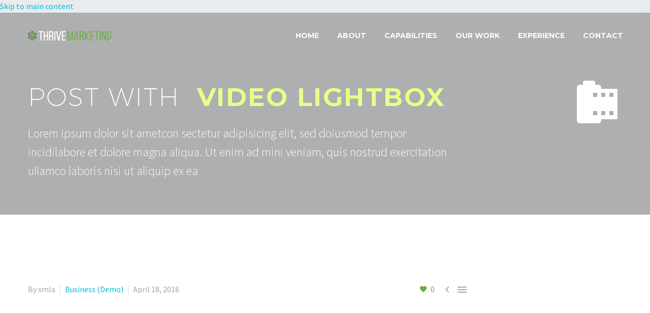

--- FILE ---
content_type: text/html; charset=UTF-8
request_url: https://thrivemarketingnow.com/2016/04/18/easy-to-use-gallery-system/
body_size: 18781
content:
<!DOCTYPE html>
<!--[if IE 7]>
<html class="ie ie7" lang="en-US" xmlns:og="https://ogp.me/ns#" xmlns:fb="https://ogp.me/ns/fb#">
<![endif]-->
<!--[if IE 8]>
<html class="ie ie8" lang="en-US" xmlns:og="https://ogp.me/ns#" xmlns:fb="https://ogp.me/ns/fb#">
<![endif]-->
<!--[if !(IE 7) | !(IE 8) ]><!-->
<html lang="en-US" xmlns:og="https://ogp.me/ns#" xmlns:fb="https://ogp.me/ns/fb#">
<!--<![endif]-->
<head>
<meta charset="UTF-8">
<meta name="viewport" content="width=device-width, initial-scale=1.0" />
<link rel="profile" href="https://gmpg.org/xfn/11">
<link rel="pingback" href="https://thrivemarketingnow.com/xmlrpc.php">
<meta name='robots' content='index, follow, max-image-preview:large, max-snippet:-1, max-video-preview:-1' />
<!-- This site is optimized with the Yoast SEO plugin v26.6 - https://yoast.com/wordpress/plugins/seo/ -->
<title>Easy To Use Gallery System (Demo) - Thrive</title>
<link rel="canonical" href="https://thrivemarketingnow.com/2016/04/18/easy-to-use-gallery-system/" />
<meta property="og:locale" content="en_US" />
<meta property="og:type" content="article" />
<meta property="og:title" content="Easy To Use Gallery System (Demo) - Thrive" />
<meta property="og:description" content="Lorem Ipsum. Proin gravida nibh vel velit auctor aliquet. Aenean sollicitudin, lorem quis bibendum auctor, nisi elit consequat ipsum, nec sagittis sem nibh id elit. Duis sed odio sit amet nibh vulputate cursus a sit amet mauris." />
<meta property="og:url" content="https://thrivemarketingnow.com/2016/04/18/easy-to-use-gallery-system/" />
<meta property="og:site_name" content="Thrive" />
<meta property="article:published_time" content="2016-04-18T14:08:47+00:00" />
<meta property="og:image" content="https://thrivemarketingnow.com/wp-content/uploads/2016/04/dummy-post-square-1.jpg" />
<meta property="og:image:width" content="1280" />
<meta property="og:image:height" content="1280" />
<meta property="og:image:type" content="image/jpeg" />
<meta name="author" content="xmla" />
<meta name="twitter:card" content="summary_large_image" />
<meta name="twitter:label1" content="Written by" />
<meta name="twitter:data1" content="xmla" />
<meta name="twitter:label2" content="Est. reading time" />
<meta name="twitter:data2" content="3 minutes" />
<script type="application/ld+json" class="yoast-schema-graph">{"@context":"https://schema.org","@graph":[{"@type":"WebPage","@id":"https://thrivemarketingnow.com/2016/04/18/easy-to-use-gallery-system/","url":"https://thrivemarketingnow.com/2016/04/18/easy-to-use-gallery-system/","name":"Easy To Use Gallery System (Demo) - Thrive","isPartOf":{"@id":"https://thrivemarketingnow.com/#website"},"primaryImageOfPage":{"@id":"https://thrivemarketingnow.com/2016/04/18/easy-to-use-gallery-system/#primaryimage"},"image":{"@id":"https://thrivemarketingnow.com/2016/04/18/easy-to-use-gallery-system/#primaryimage"},"thumbnailUrl":"https://thrivemarketingnow.com/wp-content/uploads/2016/04/dummy-post-square-1.jpg","datePublished":"2016-04-18T14:08:47+00:00","author":{"@id":"https://thrivemarketingnow.com/#/schema/person/2091f890c07e29e59631abc3481e1211"},"breadcrumb":{"@id":"https://thrivemarketingnow.com/2016/04/18/easy-to-use-gallery-system/#breadcrumb"},"inLanguage":"en-US","potentialAction":[{"@type":"ReadAction","target":["https://thrivemarketingnow.com/2016/04/18/easy-to-use-gallery-system/"]}]},{"@type":"ImageObject","inLanguage":"en-US","@id":"https://thrivemarketingnow.com/2016/04/18/easy-to-use-gallery-system/#primaryimage","url":"https://thrivemarketingnow.com/wp-content/uploads/2016/04/dummy-post-square-1.jpg","contentUrl":"https://thrivemarketingnow.com/wp-content/uploads/2016/04/dummy-post-square-1.jpg","width":1280,"height":1280},{"@type":"BreadcrumbList","@id":"https://thrivemarketingnow.com/2016/04/18/easy-to-use-gallery-system/#breadcrumb","itemListElement":[{"@type":"ListItem","position":1,"name":"Home","item":"https://thrivemarketingnow.com/"},{"@type":"ListItem","position":2,"name":"Easy To Use Gallery System (Demo)"}]},{"@type":"WebSite","@id":"https://thrivemarketingnow.com/#website","url":"https://thrivemarketingnow.com/","name":"Thrive","description":"Thrive Marketing","potentialAction":[{"@type":"SearchAction","target":{"@type":"EntryPoint","urlTemplate":"https://thrivemarketingnow.com/?s={search_term_string}"},"query-input":{"@type":"PropertyValueSpecification","valueRequired":true,"valueName":"search_term_string"}}],"inLanguage":"en-US"},{"@type":"Person","@id":"https://thrivemarketingnow.com/#/schema/person/2091f890c07e29e59631abc3481e1211","name":"xmla","image":{"@type":"ImageObject","inLanguage":"en-US","@id":"https://thrivemarketingnow.com/#/schema/person/image/","url":"https://secure.gravatar.com/avatar/05c2afd7124f115822b12ff300ff99876a704547abe3ad450b43f4ec87f6224e?s=96&d=mm&r=g","contentUrl":"https://secure.gravatar.com/avatar/05c2afd7124f115822b12ff300ff99876a704547abe3ad450b43f4ec87f6224e?s=96&d=mm&r=g","caption":"xmla"},"url":"https://thrivemarketingnow.com/author/xmla/"}]}</script>
<!-- / Yoast SEO plugin. -->
<link rel='dns-prefetch' href='//fonts.googleapis.com' />
<link rel="alternate" type="application/rss+xml" title="Thrive &raquo; Feed" href="https://thrivemarketingnow.com/feed/" />
<link rel="alternate" title="oEmbed (JSON)" type="application/json+oembed" href="https://thrivemarketingnow.com/wp-json/oembed/1.0/embed?url=https%3A%2F%2Fthrivemarketingnow.com%2F2016%2F04%2F18%2Feasy-to-use-gallery-system%2F" />
<link rel="alternate" title="oEmbed (XML)" type="text/xml+oembed" href="https://thrivemarketingnow.com/wp-json/oembed/1.0/embed?url=https%3A%2F%2Fthrivemarketingnow.com%2F2016%2F04%2F18%2Feasy-to-use-gallery-system%2F&#038;format=xml" />
<style id='wp-img-auto-sizes-contain-inline-css' type='text/css'>
img:is([sizes=auto i],[sizes^="auto," i]){contain-intrinsic-size:3000px 1500px}
/*# sourceURL=wp-img-auto-sizes-contain-inline-css */
</style>
<!-- <link rel='stylesheet' id='thegem-preloader-css' href='https://thrivemarketingnow.com/wp-content/themes/thegem/css/thegem-preloader.css?ver=5.11.0' type='text/css' media='all' /> -->
<link rel="stylesheet" type="text/css" href="//thrivemarketingnow.com/wp-content/cache/wpfc-minified/e31a164j/651tq.css" media="all"/>
<style id='thegem-preloader-inline-css' type='text/css'>
body:not(.compose-mode) .gem-icon-style-gradient span,
body:not(.compose-mode) .gem-icon .gem-icon-half-1,
body:not(.compose-mode) .gem-icon .gem-icon-half-2 {
opacity: 0 !important;
}
/*# sourceURL=thegem-preloader-inline-css */
</style>
<!-- <link rel='stylesheet' id='thegem-reset-css' href='https://thrivemarketingnow.com/wp-content/themes/thegem/css/thegem-reset.css?ver=5.11.0' type='text/css' media='all' /> -->
<!-- <link rel='stylesheet' id='thegem-grid-css' href='https://thrivemarketingnow.com/wp-content/themes/thegem/css/thegem-grid.css?ver=5.11.0' type='text/css' media='all' /> -->
<!-- <link rel='stylesheet' id='thegem-header-css' href='https://thrivemarketingnow.com/wp-content/themes/thegem/css/thegem-header.css?ver=5.11.0' type='text/css' media='all' /> -->
<!-- <link rel='stylesheet' id='thegem-style-css' href='https://thrivemarketingnow.com/wp-content/themes/thegem/style.css?ver=5.11.0' type='text/css' media='all' /> -->
<!-- <link rel='stylesheet' id='thegem-widgets-css' href='https://thrivemarketingnow.com/wp-content/themes/thegem/css/thegem-widgets.css?ver=5.11.0' type='text/css' media='all' /> -->
<!-- <link rel='stylesheet' id='thegem-new-css-css' href='https://thrivemarketingnow.com/wp-content/themes/thegem/css/thegem-new-css.css?ver=5.11.0' type='text/css' media='all' /> -->
<!-- <link rel='stylesheet' id='perevazka-css-css-css' href='https://thrivemarketingnow.com/wp-content/themes/thegem/css/thegem-perevazka-css.css?ver=5.11.0' type='text/css' media='all' /> -->
<link rel="stylesheet" type="text/css" href="//thrivemarketingnow.com/wp-content/cache/wpfc-minified/kbkg5xqt/h60k1.css" media="all"/>
<link rel='stylesheet' id='thegem-google-fonts-css' href='//fonts.googleapis.com/css?family=Source+Sans+Pro%3A200%2C200italic%2C300%2C300italic%2C400%2C400italic%2C600%2C600italic%2C700%2C700italic%2C900%2C900italic%7CMontserrat%3A100%2C200%2C300%2C400%2C500%2C600%2C700%2C800%2C900%2C100italic%2C200italic%2C300italic%2C400italic%2C500italic%2C600italic%2C700italic%2C800italic%2C900italic&#038;subset=cyrillic%2Ccyrillic-ext%2Cgreek%2Cgreek-ext%2Clatin%2Clatin-ext%2Cvietnamese&#038;ver=6.9' type='text/css' media='all' />
<!-- <link rel='stylesheet' id='thegem-custom-css' href='https://thrivemarketingnow.com/wp-content/uploads/thegem/css/custom-yTUpT876.css?ver=5.11.0' type='text/css' media='all' /> -->
<link rel="stylesheet" type="text/css" href="//thrivemarketingnow.com/wp-content/cache/wpfc-minified/8xu3qq4l/4bduc.css" media="all"/>
<style id='thegem-custom-inline-css' type='text/css'>
#page-title {padding-top: 146px;padding-bottom: 68px;}#page-title h1,#page-title .title-rich-content {color: #ffffff;}.page-title-excerpt {color: #ffffff;max-width: 850px;margin-top: 18px;}#page-title .page-title-title {margin-top: -15px;}#page-title .page-title-title .styled-subtitle.light,#page-title .page-title-excerpt .styled-subtitle.light{ font-family: var(--thegem-to-light-title-font-family); font-style: normal; font-weight: normal;}#page-title .page-title-title .title-main-menu,#page-title .page-title-excerpt .title-main-menu{ font-family: var(--thegem-to-menu-font-family); font-style: var(--thegem-to-menu-font-style); font-weight: var(--thegem-to-menu-font-weight); text-transform: var(--thegem-to-menu-text-transform); font-size: var(--thegem-to-menu-font-size); line-height: var(--thegem-to-menu-line-height); letter-spacing: var(--thegem-to-menu-letter-spacing, 0);}#page-title .page-title-title .title-main-menu.light,#page-title .page-title-excerpt .title-main-menu.light{ font-family: var(--thegem-to-light-title-font-family); font-style: normal; font-weight: normal;}#page-title .page-title-title .title-body,#page-title .page-title-excerpt .title-body{ font-family: var(--thegem-to-body-font-family); font-style: var(--thegem-to-body-font-style); font-weight: var(--thegem-to-body-font-weight); text-transform: var(--thegem-to-body-text-transform, none); font-size: var(--thegem-to-body-font-size); line-height: var(--thegem-to-body-line-height); letter-spacing: var(--thegem-to-body-letter-spacing);}#page-title .page-title-title .title-body.light,#page-title .page-title-excerpt .title-body.light{ font-family: var(--thegem-to-light-title-font-family); font-style: normal; font-weight: normal;}#page-title .page-title-title .title-tiny-body,#page-title .page-title-excerpt .title-tiny-body{ font-family: var(--thegem-to-body-tiny-font-family); font-style: var(--thegem-to-body-tiny-font-style); font-weight: var(--thegem-to-body-tiny-font-weight); text-transform: var(--thegem-to-body-tiny-text-transform, none); font-size: var(--thegem-to-body-tiny-font-size); line-height: var(--thegem-to-body-tiny-line-height); letter-spacing: var(--thegem-to-body-tiny-letter-spacing);}#page-title .page-title-title .title-tiny-body.light,#page-title .page-title-excerpt .title-tiny-body.light{ font-family: var(--thegem-to-light-title-font-family); font-style: normal; font-weight: normal;}.page-title-inner,body .breadcrumbs{padding-left: 0px;padding-right: 0px;}body .page-title-block .breadcrumbs-container{	text-align: left;}.page-breadcrumbs ul li a,.page-breadcrumbs ul li:not(:last-child):after{	color: #99A9B5FF;}.page-breadcrumbs ul li{	color: #3C3950FF;}.page-breadcrumbs ul li a:hover{	color: #3C3950FF;}.block-content {padding-top: 135px;}.block-content:last-of-type {padding-bottom: 110px;}.gem-slideshow,.slideshow-preloader {}#top-area {	display: block;}.header-background:before {	opacity: 0;}@media (max-width: 991px) {#page-title {padding-top: 146px;padding-bottom: 68px;}.page-title-inner, body .breadcrumbs{padding-left: 0px;padding-right: 0px;}.page-title-excerpt {margin-top: 18px;}#page-title .page-title-title {margin-top: 0px;}.block-content {}.block-content:last-of-type {}#top-area {	display: block;}}@media (max-width: 767px) {#page-title {padding-top: 146px;padding-bottom: 68px;}.page-title-inner,body .breadcrumbs{padding-left: 0px;padding-right: 0px;}.page-title-excerpt {margin-top: 18px;}#page-title .page-title-title {margin-top: 0px;}.block-content {}.block-content:last-of-type {}#top-area {	display: block;}}
/*# sourceURL=thegem-custom-inline-css */
</style>
<!-- <link rel='stylesheet' id='js_composer_front-css' href='https://thrivemarketingnow.com/wp-content/plugins/js_composer/assets/css/js_composer.min.css?ver=8.7.2' type='text/css' media='all' /> -->
<!-- <link rel='stylesheet' id='thegem_js_composer_front-css' href='https://thrivemarketingnow.com/wp-content/themes/thegem/css/thegem-js_composer_columns.css?ver=5.11.0' type='text/css' media='all' /> -->
<!-- <link rel='stylesheet' id='thegem-additional-blog-1-css' href='https://thrivemarketingnow.com/wp-content/themes/thegem/css/thegem-additional-blog-1.css?ver=5.11.0' type='text/css' media='all' /> -->
<!-- <link rel='stylesheet' id='jquery-fancybox-css' href='https://thrivemarketingnow.com/wp-content/themes/thegem/js/fancyBox/jquery.fancybox.min.css?ver=5.11.0' type='text/css' media='all' /> -->
<!-- <link rel='stylesheet' id='thegem-vc_elements-css' href='https://thrivemarketingnow.com/wp-content/themes/thegem/css/thegem-vc_elements.css?ver=5.11.0' type='text/css' media='all' /> -->
<!-- <link rel='stylesheet' id='wp-block-library-css' href='https://thrivemarketingnow.com/wp-includes/css/dist/block-library/style.min.css?ver=6.9' type='text/css' media='all' /> -->
<link rel="stylesheet" type="text/css" href="//thrivemarketingnow.com/wp-content/cache/wpfc-minified/320upzd1/h60k1.css" media="all"/>
<style id='global-styles-inline-css' type='text/css'>
:root{--wp--preset--aspect-ratio--square: 1;--wp--preset--aspect-ratio--4-3: 4/3;--wp--preset--aspect-ratio--3-4: 3/4;--wp--preset--aspect-ratio--3-2: 3/2;--wp--preset--aspect-ratio--2-3: 2/3;--wp--preset--aspect-ratio--16-9: 16/9;--wp--preset--aspect-ratio--9-16: 9/16;--wp--preset--color--black: #000000;--wp--preset--color--cyan-bluish-gray: #abb8c3;--wp--preset--color--white: #ffffff;--wp--preset--color--pale-pink: #f78da7;--wp--preset--color--vivid-red: #cf2e2e;--wp--preset--color--luminous-vivid-orange: #ff6900;--wp--preset--color--luminous-vivid-amber: #fcb900;--wp--preset--color--light-green-cyan: #7bdcb5;--wp--preset--color--vivid-green-cyan: #00d084;--wp--preset--color--pale-cyan-blue: #8ed1fc;--wp--preset--color--vivid-cyan-blue: #0693e3;--wp--preset--color--vivid-purple: #9b51e0;--wp--preset--gradient--vivid-cyan-blue-to-vivid-purple: linear-gradient(135deg,rgb(6,147,227) 0%,rgb(155,81,224) 100%);--wp--preset--gradient--light-green-cyan-to-vivid-green-cyan: linear-gradient(135deg,rgb(122,220,180) 0%,rgb(0,208,130) 100%);--wp--preset--gradient--luminous-vivid-amber-to-luminous-vivid-orange: linear-gradient(135deg,rgb(252,185,0) 0%,rgb(255,105,0) 100%);--wp--preset--gradient--luminous-vivid-orange-to-vivid-red: linear-gradient(135deg,rgb(255,105,0) 0%,rgb(207,46,46) 100%);--wp--preset--gradient--very-light-gray-to-cyan-bluish-gray: linear-gradient(135deg,rgb(238,238,238) 0%,rgb(169,184,195) 100%);--wp--preset--gradient--cool-to-warm-spectrum: linear-gradient(135deg,rgb(74,234,220) 0%,rgb(151,120,209) 20%,rgb(207,42,186) 40%,rgb(238,44,130) 60%,rgb(251,105,98) 80%,rgb(254,248,76) 100%);--wp--preset--gradient--blush-light-purple: linear-gradient(135deg,rgb(255,206,236) 0%,rgb(152,150,240) 100%);--wp--preset--gradient--blush-bordeaux: linear-gradient(135deg,rgb(254,205,165) 0%,rgb(254,45,45) 50%,rgb(107,0,62) 100%);--wp--preset--gradient--luminous-dusk: linear-gradient(135deg,rgb(255,203,112) 0%,rgb(199,81,192) 50%,rgb(65,88,208) 100%);--wp--preset--gradient--pale-ocean: linear-gradient(135deg,rgb(255,245,203) 0%,rgb(182,227,212) 50%,rgb(51,167,181) 100%);--wp--preset--gradient--electric-grass: linear-gradient(135deg,rgb(202,248,128) 0%,rgb(113,206,126) 100%);--wp--preset--gradient--midnight: linear-gradient(135deg,rgb(2,3,129) 0%,rgb(40,116,252) 100%);--wp--preset--font-size--small: 13px;--wp--preset--font-size--medium: 20px;--wp--preset--font-size--large: 36px;--wp--preset--font-size--x-large: 42px;--wp--preset--spacing--20: 0.44rem;--wp--preset--spacing--30: 0.67rem;--wp--preset--spacing--40: 1rem;--wp--preset--spacing--50: 1.5rem;--wp--preset--spacing--60: 2.25rem;--wp--preset--spacing--70: 3.38rem;--wp--preset--spacing--80: 5.06rem;--wp--preset--shadow--natural: 6px 6px 9px rgba(0, 0, 0, 0.2);--wp--preset--shadow--deep: 12px 12px 50px rgba(0, 0, 0, 0.4);--wp--preset--shadow--sharp: 6px 6px 0px rgba(0, 0, 0, 0.2);--wp--preset--shadow--outlined: 6px 6px 0px -3px rgb(255, 255, 255), 6px 6px rgb(0, 0, 0);--wp--preset--shadow--crisp: 6px 6px 0px rgb(0, 0, 0);}:where(.is-layout-flex){gap: 0.5em;}:where(.is-layout-grid){gap: 0.5em;}body .is-layout-flex{display: flex;}.is-layout-flex{flex-wrap: wrap;align-items: center;}.is-layout-flex > :is(*, div){margin: 0;}body .is-layout-grid{display: grid;}.is-layout-grid > :is(*, div){margin: 0;}:where(.wp-block-columns.is-layout-flex){gap: 2em;}:where(.wp-block-columns.is-layout-grid){gap: 2em;}:where(.wp-block-post-template.is-layout-flex){gap: 1.25em;}:where(.wp-block-post-template.is-layout-grid){gap: 1.25em;}.has-black-color{color: var(--wp--preset--color--black) !important;}.has-cyan-bluish-gray-color{color: var(--wp--preset--color--cyan-bluish-gray) !important;}.has-white-color{color: var(--wp--preset--color--white) !important;}.has-pale-pink-color{color: var(--wp--preset--color--pale-pink) !important;}.has-vivid-red-color{color: var(--wp--preset--color--vivid-red) !important;}.has-luminous-vivid-orange-color{color: var(--wp--preset--color--luminous-vivid-orange) !important;}.has-luminous-vivid-amber-color{color: var(--wp--preset--color--luminous-vivid-amber) !important;}.has-light-green-cyan-color{color: var(--wp--preset--color--light-green-cyan) !important;}.has-vivid-green-cyan-color{color: var(--wp--preset--color--vivid-green-cyan) !important;}.has-pale-cyan-blue-color{color: var(--wp--preset--color--pale-cyan-blue) !important;}.has-vivid-cyan-blue-color{color: var(--wp--preset--color--vivid-cyan-blue) !important;}.has-vivid-purple-color{color: var(--wp--preset--color--vivid-purple) !important;}.has-black-background-color{background-color: var(--wp--preset--color--black) !important;}.has-cyan-bluish-gray-background-color{background-color: var(--wp--preset--color--cyan-bluish-gray) !important;}.has-white-background-color{background-color: var(--wp--preset--color--white) !important;}.has-pale-pink-background-color{background-color: var(--wp--preset--color--pale-pink) !important;}.has-vivid-red-background-color{background-color: var(--wp--preset--color--vivid-red) !important;}.has-luminous-vivid-orange-background-color{background-color: var(--wp--preset--color--luminous-vivid-orange) !important;}.has-luminous-vivid-amber-background-color{background-color: var(--wp--preset--color--luminous-vivid-amber) !important;}.has-light-green-cyan-background-color{background-color: var(--wp--preset--color--light-green-cyan) !important;}.has-vivid-green-cyan-background-color{background-color: var(--wp--preset--color--vivid-green-cyan) !important;}.has-pale-cyan-blue-background-color{background-color: var(--wp--preset--color--pale-cyan-blue) !important;}.has-vivid-cyan-blue-background-color{background-color: var(--wp--preset--color--vivid-cyan-blue) !important;}.has-vivid-purple-background-color{background-color: var(--wp--preset--color--vivid-purple) !important;}.has-black-border-color{border-color: var(--wp--preset--color--black) !important;}.has-cyan-bluish-gray-border-color{border-color: var(--wp--preset--color--cyan-bluish-gray) !important;}.has-white-border-color{border-color: var(--wp--preset--color--white) !important;}.has-pale-pink-border-color{border-color: var(--wp--preset--color--pale-pink) !important;}.has-vivid-red-border-color{border-color: var(--wp--preset--color--vivid-red) !important;}.has-luminous-vivid-orange-border-color{border-color: var(--wp--preset--color--luminous-vivid-orange) !important;}.has-luminous-vivid-amber-border-color{border-color: var(--wp--preset--color--luminous-vivid-amber) !important;}.has-light-green-cyan-border-color{border-color: var(--wp--preset--color--light-green-cyan) !important;}.has-vivid-green-cyan-border-color{border-color: var(--wp--preset--color--vivid-green-cyan) !important;}.has-pale-cyan-blue-border-color{border-color: var(--wp--preset--color--pale-cyan-blue) !important;}.has-vivid-cyan-blue-border-color{border-color: var(--wp--preset--color--vivid-cyan-blue) !important;}.has-vivid-purple-border-color{border-color: var(--wp--preset--color--vivid-purple) !important;}.has-vivid-cyan-blue-to-vivid-purple-gradient-background{background: var(--wp--preset--gradient--vivid-cyan-blue-to-vivid-purple) !important;}.has-light-green-cyan-to-vivid-green-cyan-gradient-background{background: var(--wp--preset--gradient--light-green-cyan-to-vivid-green-cyan) !important;}.has-luminous-vivid-amber-to-luminous-vivid-orange-gradient-background{background: var(--wp--preset--gradient--luminous-vivid-amber-to-luminous-vivid-orange) !important;}.has-luminous-vivid-orange-to-vivid-red-gradient-background{background: var(--wp--preset--gradient--luminous-vivid-orange-to-vivid-red) !important;}.has-very-light-gray-to-cyan-bluish-gray-gradient-background{background: var(--wp--preset--gradient--very-light-gray-to-cyan-bluish-gray) !important;}.has-cool-to-warm-spectrum-gradient-background{background: var(--wp--preset--gradient--cool-to-warm-spectrum) !important;}.has-blush-light-purple-gradient-background{background: var(--wp--preset--gradient--blush-light-purple) !important;}.has-blush-bordeaux-gradient-background{background: var(--wp--preset--gradient--blush-bordeaux) !important;}.has-luminous-dusk-gradient-background{background: var(--wp--preset--gradient--luminous-dusk) !important;}.has-pale-ocean-gradient-background{background: var(--wp--preset--gradient--pale-ocean) !important;}.has-electric-grass-gradient-background{background: var(--wp--preset--gradient--electric-grass) !important;}.has-midnight-gradient-background{background: var(--wp--preset--gradient--midnight) !important;}.has-small-font-size{font-size: var(--wp--preset--font-size--small) !important;}.has-medium-font-size{font-size: var(--wp--preset--font-size--medium) !important;}.has-large-font-size{font-size: var(--wp--preset--font-size--large) !important;}.has-x-large-font-size{font-size: var(--wp--preset--font-size--x-large) !important;}
/*# sourceURL=global-styles-inline-css */
</style>
<style id='classic-theme-styles-inline-css' type='text/css'>
/*! This file is auto-generated */
.wp-block-button__link{color:#fff;background-color:#32373c;border-radius:9999px;box-shadow:none;text-decoration:none;padding:calc(.667em + 2px) calc(1.333em + 2px);font-size:1.125em}.wp-block-file__button{background:#32373c;color:#fff;text-decoration:none}
/*# sourceURL=/wp-includes/css/classic-themes.min.css */
</style>
<!-- <link rel='stylesheet' id='contact-form-7-css' href='https://thrivemarketingnow.com/wp-content/plugins/contact-form-7/includes/css/styles.css?ver=6.1.4' type='text/css' media='all' /> -->
<link rel="stylesheet" type="text/css" href="//thrivemarketingnow.com/wp-content/cache/wpfc-minified/fi4hfmls/651tq.css" media="all"/>
<script type="text/javascript">function fullHeightRow() {
var fullHeight,
offsetTop,
element = document.getElementsByClassName('vc_row-o-full-height')[0];
if (element) {
fullHeight = window.innerHeight;
offsetTop = window.pageYOffset + element.getBoundingClientRect().top;
if (offsetTop < fullHeight) {
fullHeight = 100 - offsetTop / (fullHeight / 100);
element.style.minHeight = fullHeight + 'vh'
}
}
}</script><script src='//thrivemarketingnow.com/wp-content/cache/wpfc-minified/kp4a74b8/h6c04.js' type="text/javascript"></script>
<!-- <script type="text/javascript" src="https://thrivemarketingnow.com/wp-includes/js/jquery/jquery.min.js?ver=3.7.1" id="jquery-core-js"></script> -->
<!-- <script type="text/javascript" src="https://thrivemarketingnow.com/wp-includes/js/jquery/jquery-migrate.min.js?ver=3.4.1" id="jquery-migrate-js"></script> -->
<script type="text/javascript" id="zilla-likes-js-extra">
/* <![CDATA[ */
var zilla_likes = {"ajaxurl":"https://thrivemarketingnow.com/wp-admin/admin-ajax.php"};
//# sourceURL=zilla-likes-js-extra
/* ]]> */
</script>
<script src='//thrivemarketingnow.com/wp-content/cache/wpfc-minified/u2qlzj/651tq.js' type="text/javascript"></script>
<!-- <script type="text/javascript" src="https://thrivemarketingnow.com/wp-content/plugins/zilla-likes/scripts/zilla-likes.js?ver=6.9" id="zilla-likes-js"></script> -->
<script></script><link rel="https://api.w.org/" href="https://thrivemarketingnow.com/wp-json/" /><link rel="alternate" title="JSON" type="application/json" href="https://thrivemarketingnow.com/wp-json/wp/v2/posts/21685" /><link rel="EditURI" type="application/rsd+xml" title="RSD" href="https://thrivemarketingnow.com/xmlrpc.php?rsd" />
<meta name="generator" content="WordPress 6.9" />
<link rel='shortlink' href='https://thrivemarketingnow.com/?p=21685' />
<style type="text/css">.pp-podcast {opacity: 0;}</style>
<meta name="generator" content="Powered by WPBakery Page Builder - drag and drop page builder for WordPress."/>
<style data-type="vc_custom-css">@media (max-width: 768px) {
body    .vc_custom_1457788215031 {
padding-left: 21px !important;
}
}</style><link rel="icon" href="https://thrivemarketingnow.com/wp-content/uploads/2019/02/favocon.png" sizes="32x32" />
<link rel="icon" href="https://thrivemarketingnow.com/wp-content/uploads/2019/02/favocon.png" sizes="192x192" />
<link rel="apple-touch-icon" href="https://thrivemarketingnow.com/wp-content/uploads/2019/02/favocon.png" />
<meta name="msapplication-TileImage" content="https://thrivemarketingnow.com/wp-content/uploads/2019/02/favocon.png" />
<script>if(document.querySelector('[data-type="vc_custom-css"]')) {document.head.appendChild(document.querySelector('[data-type="vc_custom-css"]'));}</script>		<style type="text/css" id="wp-custom-css">
#primary-menu.no-responsive > li.menu-item-cart > a {
display: none;
}		</style>
<style type="text/css" data-type="vc_shortcodes-custom-css">.vc_custom_1457791968195{margin-top: -18px !important;}</style><noscript><style> .wpb_animate_when_almost_visible { opacity: 1; }</style></noscript>
<meta property="og:title" content="Easy To Use Gallery System (Demo)"/>
<meta property="og:description" content="Lorem Ipsum. Proin gravida nibh vel velit auctor aliquet. Aenean sollicitudin, lorem quis bibendum auctor, nisi elit consequat ipsum, nec sagittis sem nibh id elit. Duis sed odio sit amet nibh vulputate cursus a sit amet mauris."/>
<meta property="og:site_name" content="Thrive"/>
<meta property="og:type" content="article"/>
<meta property="og:url" content="https://thrivemarketingnow.com/2016/04/18/easy-to-use-gallery-system/"/>
<meta property="og:image" content="https://thrivemarketingnow.com/wp-content/uploads/2016/04/dummy-post-square-1-thegem-blog-timeline-large.jpg"/>
<meta itemprop="name" content="Easy To Use Gallery System (Demo)"/>
<meta itemprop="description" content="Lorem Ipsum. Proin gravida nibh vel velit auctor aliquet. Aenean sollicitudin, lorem quis bibendum auctor, nisi elit consequat ipsum, nec sagittis sem nibh id elit. Duis sed odio sit amet nibh vulputate cursus a sit amet mauris."/>
<meta itemprop="image" content="https://thrivemarketingnow.com/wp-content/uploads/2016/04/dummy-post-square-1-thegem-blog-timeline-large.jpg"/>
<!-- <link rel='stylesheet' id='icons-material-css' href='https://thrivemarketingnow.com/wp-content/themes/thegem/css/icons-material.css?ver=5.11.0' type='text/css' media='all' /> -->
<!-- <link rel='stylesheet' id='pppublic-css' href='https://thrivemarketingnow.com/wp-content/plugins/podcast-player/frontend/css/podcast-player-public.css?ver=7.9.13' type='text/css' media='all' /> -->
<link rel="stylesheet" type="text/css" href="//thrivemarketingnow.com/wp-content/cache/wpfc-minified/6jz6yayo/htjg7.css" media="all"/>
</head>
<body class="wp-singular post-template-default single single-post postid-21685 single-format-standard wp-theme-thegem wpb-js-composer js-comp-ver-8.7.2 vc_responsive">
<script type="text/javascript">
var gemSettings = {"isTouch":"","forcedLasyDisabled":"","tabletPortrait":"1","tabletLandscape":"1","topAreaMobileDisable":"","parallaxDisabled":"","fillTopArea":"","themePath":"https:\/\/thrivemarketingnow.com\/wp-content\/themes\/thegem","rootUrl":"https:\/\/thrivemarketingnow.com","mobileEffectsEnabled":"","isRTL":""};
(function() {
function isTouchDevice() {
return (('ontouchstart' in window) ||
(navigator.MaxTouchPoints > 0) ||
(navigator.msMaxTouchPoints > 0));
}
window.gemSettings.isTouch = isTouchDevice();
function userAgentDetection() {
var ua = navigator.userAgent.toLowerCase(),
platform = navigator.platform.toLowerCase(),
UA = ua.match(/(opera|ie|firefox|chrome|version)[\s\/:]([\w\d\.]+)?.*?(safari|version[\s\/:]([\w\d\.]+)|$)/) || [null, 'unknown', 0],
mode = UA[1] == 'ie' && document.documentMode;
window.gemBrowser = {
name: (UA[1] == 'version') ? UA[3] : UA[1],
version: UA[2],
platform: {
name: ua.match(/ip(?:ad|od|hone)/) ? 'ios' : (ua.match(/(?:webos|android)/) || platform.match(/mac|win|linux/) || ['other'])[0]
}
};
}
window.updateGemClientSize = function() {
if (window.gemOptions == null || window.gemOptions == undefined) {
window.gemOptions = {
first: false,
clientWidth: 0,
clientHeight: 0,
innerWidth: -1
};
}
window.gemOptions.clientWidth = window.innerWidth || document.documentElement.clientWidth;
if (document.body != null && !window.gemOptions.clientWidth) {
window.gemOptions.clientWidth = document.body.clientWidth;
}
window.gemOptions.clientHeight = window.innerHeight || document.documentElement.clientHeight;
if (document.body != null && !window.gemOptions.clientHeight) {
window.gemOptions.clientHeight = document.body.clientHeight;
}
};
window.updateGemInnerSize = function(width) {
window.gemOptions.innerWidth = width != undefined ? width : (document.body != null ? document.body.clientWidth : 0);
};
userAgentDetection();
window.updateGemClientSize(true);
window.gemSettings.lasyDisabled = window.gemSettings.forcedLasyDisabled || (!window.gemSettings.mobileEffectsEnabled && (window.gemSettings.isTouch || window.gemOptions.clientWidth <= 800));
})();
(function() {
if (window.gemBrowser.name == 'safari') {
try {
var safariVersion = parseInt(window.gemBrowser.version);
} catch(e) {
var safariVersion = 0;
}
if (safariVersion >= 9) {
window.gemSettings.parallaxDisabled = true;
window.gemSettings.fillTopArea = true;
}
}
})();
(function() {
var fullwithData = {
page: null,
pageWidth: 0,
pageOffset: {},
fixVcRow: true,
pagePaddingLeft: 0
};
function updateFullwidthData() {
fullwithData.pageOffset = fullwithData.page.getBoundingClientRect();
fullwithData.pageWidth = parseFloat(fullwithData.pageOffset.width);
fullwithData.pagePaddingLeft = 0;
if (fullwithData.page.className.indexOf('vertical-header') != -1) {
fullwithData.pagePaddingLeft = 45;
if (fullwithData.pageWidth >= 1600) {
fullwithData.pagePaddingLeft = 360;
}
if (fullwithData.pageWidth < 980) {
fullwithData.pagePaddingLeft = 0;
}
}
}
function gem_fix_fullwidth_position(element) {
if (element == null) {
return false;
}
if (fullwithData.page == null) {
fullwithData.page = document.getElementById('page');
updateFullwidthData();
}
/*if (fullwithData.pageWidth < 1170) {
return false;
}*/
if (!fullwithData.fixVcRow) {
return false;
}
if (element.previousElementSibling != null && element.previousElementSibling != undefined && element.previousElementSibling.className.indexOf('fullwidth-block') == -1) {
var elementParentViewportOffset = element.previousElementSibling.getBoundingClientRect();
} else {
var elementParentViewportOffset = element.parentNode.getBoundingClientRect();
}
/*if (elementParentViewportOffset.top > window.gemOptions.clientHeight) {
fullwithData.fixVcRow = false;
return false;
}*/
if (element.className.indexOf('vc_row') != -1) {
var elementMarginLeft = -21;
var elementMarginRight = -21;
} else {
var elementMarginLeft = 0;
var elementMarginRight = 0;
}
var offset = parseInt(fullwithData.pageOffset.left + 0.5) - parseInt((elementParentViewportOffset.left < 0 ? 0 : elementParentViewportOffset.left) + 0.5) - elementMarginLeft + fullwithData.pagePaddingLeft;
var offsetKey = window.gemSettings.isRTL ? 'right' : 'left';
element.style.position = 'relative';
element.style[offsetKey] = offset + 'px';
element.style.width = fullwithData.pageWidth - fullwithData.pagePaddingLeft + 'px';
if (element.className.indexOf('vc_row') == -1) {
element.setAttribute('data-fullwidth-updated', 1);
}
if (element.className.indexOf('vc_row') != -1 && element.className.indexOf('vc_section') == -1 && !element.hasAttribute('data-vc-stretch-content')) {
var el_full = element.parentNode.querySelector('.vc_row-full-width-before');
var padding = -1 * offset;
0 > padding && (padding = 0);
var paddingRight = fullwithData.pageWidth - padding - el_full.offsetWidth + elementMarginLeft + elementMarginRight;
0 > paddingRight && (paddingRight = 0);
element.style.paddingLeft = padding + 'px';
element.style.paddingRight = paddingRight + 'px';
}
}
window.gem_fix_fullwidth_position = gem_fix_fullwidth_position;
document.addEventListener('DOMContentLoaded', function() {
var classes = [];
if (window.gemSettings.isTouch) {
document.body.classList.add('thegem-touch');
}
if (window.gemSettings.lasyDisabled && !window.gemSettings.forcedLasyDisabled) {
document.body.classList.add('thegem-effects-disabled');
}
});
if (window.gemSettings.parallaxDisabled) {
var head  = document.getElementsByTagName('head')[0],
link  = document.createElement('style');
link.rel  = 'stylesheet';
link.type = 'text/css';
link.innerHTML = ".fullwidth-block.fullwidth-block-parallax-fixed .fullwidth-block-background { background-attachment: scroll !important; }";
head.appendChild(link);
}
})();
(function() {
setTimeout(function() {
var preloader = document.getElementById('page-preloader');
if (preloader != null && preloader != undefined) {
preloader.className += ' preloader-loaded';
}
}, window.pagePreloaderHideTime || 1000);
})();
</script>
<div id="page" class="layout-fullwidth header-style-3">
<a href="#main" class="scroll-to-content">Skip to main content</a>
<div id="site-header-wrapper"  class="site-header-wrapper-transparent  " >
<header id="site-header" class="site-header mobile-menu-layout-default" role="banner">
<div class="header-background">
<div class="container">
<div class="header-main logo-position-left header-colors-light header-layout-default header-style-3">
<div class="site-title">
<div class="site-logo" style="width:164px;">
<a href="https://thrivemarketingnow.com/" rel="home" aria-label="Homepage">
<span class="logo"><img src="https://thrivemarketingnow.com/wp-content/uploads/thegem/logos/logo_bfc5d7868519bcc276f8deff6e8771e5_1x.png" srcset="https://thrivemarketingnow.com/wp-content/uploads/thegem/logos/logo_bfc5d7868519bcc276f8deff6e8771e5_1x.png 1x,https://thrivemarketingnow.com/wp-content/uploads/thegem/logos/logo_bfc5d7868519bcc276f8deff6e8771e5_2x.png 2x,https://thrivemarketingnow.com/wp-content/uploads/thegem/logos/logo_bfc5d7868519bcc276f8deff6e8771e5_3x.png 3x" alt="Thrive" style="width:164px;" class="tgp-exclude default"/><img src="https://thrivemarketingnow.com/wp-content/uploads/thegem/logos/logo_9bec051f95b3641e8fd1377738472f2e_1x.png" srcset="https://thrivemarketingnow.com/wp-content/uploads/thegem/logos/logo_9bec051f95b3641e8fd1377738472f2e_1x.png 1x,https://thrivemarketingnow.com/wp-content/uploads/thegem/logos/logo_9bec051f95b3641e8fd1377738472f2e_2x.png 2x,https://thrivemarketingnow.com/wp-content/uploads/thegem/logos/logo_9bec051f95b3641e8fd1377738472f2e_3x.png 3x" alt="Thrive" style="width:132px;" class="tgp-exclude small light"/><img src="https://thrivemarketingnow.com/wp-content/uploads/thegem/logos/logo_4580406462038a2df6a97b4ffe123ba5_1x.png" srcset="https://thrivemarketingnow.com/wp-content/uploads/thegem/logos/logo_4580406462038a2df6a97b4ffe123ba5_1x.png 1x,https://thrivemarketingnow.com/wp-content/uploads/thegem/logos/logo_4580406462038a2df6a97b4ffe123ba5_2x.png 2x,https://thrivemarketingnow.com/wp-content/uploads/thegem/logos/logo_4580406462038a2df6a97b4ffe123ba5_3x.png 3x" alt="Thrive" style="width:132px;" class="tgp-exclude small"/></span>
</a>
</div>
</div>
<nav id="primary-navigation" class="site-navigation primary-navigation" role="navigation">
<button class="menu-toggle dl-trigger">Primary Menu<span class="menu-line-1"></span><span class="menu-line-2"></span><span class="menu-line-3"></span></button>																							<ul id="primary-menu" class="nav-menu styled no-responsive dl-menu"><li id="menu-item-24451" class="menu-item menu-item-type-post_type menu-item-object-page menu-item-home menu-item-24451 megamenu-first-element"><a href="https://thrivemarketingnow.com/">Home</a></li>
<li id="menu-item-24458" class="menu-item menu-item-type-post_type menu-item-object-page menu-item-24458 megamenu-first-element"><a href="https://thrivemarketingnow.com/about/">About</a></li>
<li id="menu-item-24510" class="menu-item menu-item-type-post_type menu-item-object-page menu-item-24510 megamenu-first-element"><a href="https://thrivemarketingnow.com/capabilities/">Capabilities</a></li>
<li id="menu-item-24513" class="menu-item menu-item-type-post_type menu-item-object-page menu-item-24513 megamenu-first-element"><a href="https://thrivemarketingnow.com/our-work/">Our work</a></li>
<li id="menu-item-24792" class="menu-item menu-item-type-post_type menu-item-object-page menu-item-24792 megamenu-first-element"><a href="https://thrivemarketingnow.com/experience/">Experience</a></li>
<li id="menu-item-24452" class="menu-item menu-item-type-post_type menu-item-object-page menu-item-24452 megamenu-first-element"><a href="https://thrivemarketingnow.com/contact-thrive/">Contact</a></li>
</ul>																																</nav>
</div>
</div>
</div>
</header><!-- #site-header -->
</div><!-- #site-header-wrapper -->
<div id="main" class="site-main page__top-shadow visible" role="main" aria-label="Main">
<div id="main-content" class="main-content">
<div id="page-title" class="page-title-block page-title-alignment-left page-title-style-1 ">
<div class="gem-video-background" data-aspect-ratio=""><div class="gem-video-background-inner"><video id="thegem-video-frame-69407d1f7e8cf840" autoplay="autoplay" loop="loop" src="http://redwood.icon-marketing.com/wp-content/uploads/2016/02/347712883.mp4" muted="muted"></video></div><div class="gem-video-background-overlay" style="background-color: #73737380; opacity: 1;"></div></div>
<div class="container"><div class="page-title-inner"><div class="page-title-icon"><div class="gem-icon gem-icon-pack-material gem-icon-size-large  gem-icon-shape-circle gem-simple-icon"  style="opacity: 1;"><div class="gem-icon-inner" style=""><span class="gem-icon-half-1" style="color: #ffffff;"><span class="back-angle">&#xf2e5;</span></span><span class="gem-icon-half-2" style="color: #ffffff;"><span class="back-angle">&#xf2e5;</span></span></div></div></div><div class="page-title-title"><div class="title-rich-content"><div class="title-h1"><span class="light" style="color: #ffffff;">Post With</span>  <span style="color: #e7ff89;">Video Lightbox</span></div>
</div></div><div class="page-title-excerpt"><div class=""  style="color:#ffffff;">Lorem ipsum dolor sit ametcon sectetur adipisicing elit, sed doiusmod tempor incidilabore et dolore magna aliqua. Ut enim ad mini veniam, quis nostrud exercitation ullamco laboris nisi ut aliquip ex ea</div></div></div></div>
</div><script type="text/javascript">
(function() {
var pageTitle = document.getElementById("page-title");
var videoBG = pageTitle.querySelector('.gem-video-background');
var videoContainer = pageTitle.querySelector('.gem-video-background-inner');
var ratio = videoBG.dataset.aspectRatio ? videoBG.dataset.aspectRatio : '16:9';
var regexp = /(\d+):(\d+)/;
ratio = regexp.exec(ratio);
if(!ratio || parseInt(ratio[1]) == 0 || parseInt(ratio[2]) == 0) {
ratio = 16/9;
} else {
ratio = parseInt(ratio[1])/parseInt(ratio[2]);
}
if(videoContainer.offsetWidth / videoContainer.offsetHeight > ratio) {
videoContainer.style.height = (videoContainer.offsetWidth / ratio) + 'px';
videoContainer.style.marginTop = -(videoContainer.offsetWidth / ratio - videoBG.offsetHeight) / 2 + 'px';
} else {
videoContainer.style.width = (videoContainer.offsetHeight * ratio) + 'px';
videoContainer.style.marginLeft = -(videoContainer.offsetHeight * ratio - videoBG.offsetWidth) / 2 + 'px';
}
})();
</script>
<div class="block-content">
<div class="container">
<div class="panel row panel-sidebar-position-right with-sidebar">
<div class="panel-center col-lg-9 col-md-9 col-sm-12">
<article id="post-21685" class="post-21685 post type-post status-publish format-standard has-post-thumbnail category-business tag-mountains tag-nature tag-travelling">
<div class="entry-content post-content">
<div class="post-meta date-color">
<div class="entry-meta single-post-meta clearfix gem-post-date">
<div class="post-meta-right">
<span class="post-meta-likes"><a href="#" class="zilla-likes" id="zilla-likes-21685" title="Like this"><span class="zilla-likes-count">0</span> <span class="zilla-likes-postfix"></span></a></span>																					<span class="post-meta-navigation">
<span class="post-meta-navigation-prev" title="Previous post"><a href="https://thrivemarketingnow.com/2016/04/18/the-newest-part-of-team/" rel="prev">&#xe636;</a></span>												<span
class="post-meta-category-link"><a
href="https://thrivemarketingnow.com/category/business/">&#xe620;</a>
</span>																							</span>
</div>
<div class="post-meta-left">
<span class="post-meta-author">By xmla</span>
<span
class="sep"></span> <span
class="post-meta-categories"><a href="https://thrivemarketingnow.com/category/business/" title="View all posts in Business (Demo)">Business (Demo)</a></span>
<span class="sep"></span> <span
class="post-meta-date">April 18, 2016</span>
</div>
</div><!-- .entry-meta -->
</div>
<div class="wpb-content-wrapper"><div id="vc_row-69407d1f7fa09" class="vc_row wpb_row vc_row-fluid thegem-custom-69407d1f7f9fe42"><div class="wpb_column vc_column_container vc_col-sm-12 thegem-custom-69407d1f7fd9e8609" ><div class="vc_column-inner thegem-custom-inner-69407d1f7fda0 vc_custom_1457791968195"><div class="wpb_wrapper thegem-custom-69407d1f7fd9e8609"><div class="gem-youtube gem-wrapbox gem-wrapbox-style-no-style rounded-corners gem-wrapbox-position-below" style="width: 100%;"><div class="gem-wrapbox-inner gem-ratio-style" style="padding-top: 56.25%"><iframe class="gem-wrapbox-element img-responsive" width="100%" height="300" allowfullscreen="allowfullscreen" frameborder="0" scrolling="no" marginheight="0" marginwidth="0" src="//www.youtube.com/embed/XovcSDRQRO4?rel=0&amp;wmode=opaque"></iframe></div></div><div class="clearboth"></div><style>#thegem-divider-69407d1f7fe46 {margin-top: 25px !important;}</style><div id="thegem-divider-69407d1f7fe46" class="gem-divider  " style="" ></div></div></div></div></div><div id="vc_row-69407d1f80161" class="vc_row wpb_row vc_row-fluid thegem-custom-69407d1f801592514"><div class="wpb_column vc_column_container vc_col-sm-6 thegem-custom-69407d1f803ab2299" ><div class="vc_column-inner thegem-custom-inner-69407d1f803ad "><div class="wpb_wrapper thegem-custom-69407d1f803ab2299">
<div class="wpb_text_column wpb_content_element  thegem-vc-text thegem-custom-69407d1f804dd1752"  >
<div class="wpb_wrapper">
<p>Lorem ipsum dolor sit amet, consectetur adipisicing elit, sed do eiusmod tempor incididunt ut labore et dolore magna aliqua. Ut enim ad minim veniam, quis nostrud exercitation ullamco laboris nisi ut aliquip ex ea commodo consequat. Duis aute irure dolor in reprehenderit in voluptate velit esse cillum dolore eu fugiat nulla pariatur. Excepteur sint occaecat cupidatat non proident, sunt in culpa qui officia deserunt mollit anim id est laborum.</p>
</div>
<style>@media screen and (max-width: 1023px) {.thegem-vc-text.thegem-custom-69407d1f804dd1752{display: block!important;}}@media screen and (max-width: 767px) {.thegem-vc-text.thegem-custom-69407d1f804dd1752{display: block!important;}}@media screen and (max-width: 1023px) {.thegem-vc-text.thegem-custom-69407d1f804dd1752{position: relative !important;}}@media screen and (max-width: 767px) {.thegem-vc-text.thegem-custom-69407d1f804dd1752{position: relative !important;}}</style>
</div>
<div class="clearboth"></div><style>#thegem-divider-69407d1f80542 {margin-top: 35px !important;}</style><div id="thegem-divider-69407d1f80542" class="gem-divider  " style="" ></div><div   class="gem-quote gem-quote-style-2 gem-quote-no-paddings" ><blockquote  >&#8230;Lorem Ipsum proin gravida nibh vel velit  aliquet.</blockquote></div><div class="clearboth"></div><style>#thegem-divider-69407d1f8056f {margin-top: -32px !important;}</style><div id="thegem-divider-69407d1f8056f" class="gem-divider  " style="" ></div>
<div class="wpb_text_column wpb_content_element  thegem-vc-text thegem-custom-69407d1f8062b1439"  >
<div class="wpb_wrapper">
<p>orem ipsum dolor sit amet, consectetur adipisicing elit, sed do eiusmod tempor incididunt ut labore et dolore magna aliqua. Ut enim ad minim veniam, quis nostrud exercitation ullamco laboris nisi ut aliquip ex ea commodo consequat. Duis aute irure dolor in reprehenderit in voluptate velit</p>
</div>
<style>@media screen and (max-width: 1023px) {.thegem-vc-text.thegem-custom-69407d1f8062b1439{display: block!important;}}@media screen and (max-width: 767px) {.thegem-vc-text.thegem-custom-69407d1f8062b1439{display: block!important;}}@media screen and (max-width: 1023px) {.thegem-vc-text.thegem-custom-69407d1f8062b1439{position: relative !important;}}@media screen and (max-width: 767px) {.thegem-vc-text.thegem-custom-69407d1f8062b1439{position: relative !important;}}</style>
</div>
</div></div></div><div class="wpb_column vc_column_container vc_col-sm-6 thegem-custom-69407d1f808c63703" ><div class="vc_column-inner thegem-custom-inner-69407d1f808c8 "><div class="wpb_wrapper thegem-custom-69407d1f808c63703">
<div class="wpb_text_column wpb_content_element  thegem-vc-text thegem-custom-69407d1f809f84166"  >
<div class="wpb_wrapper">
<p>Lorem ipsum dolor sit amet, consectetur adipisicing elit, sed do eiusmod tempor incididunt ut labore et dolore magna aliqua. Ut enim ad minim veniam, quis nostrud exercitation ullamco laboris nisi ut aliquip ex ea commodo consequat. Duis aute irure dolor in reprehenderit in voluptate velit esse cillum dolore eu fugiat nulla pariatur. Excepteur sint occaecat cupidatat non proident, sunt in culpa qui officia deserunt mollit anim id est laborum. Sed ut perspiciatis unde omnis iste natus error sit voluptatem accusantium doloremque laudantium, totam rem aperiam, eaque ipsa quae ab illo inventore veritatis et quasi architecto beatae vitae dicta sunt explicabo. Nemo enim ipsam voluptatem quia voluptas sit aspernatur aut odit aut fugit, sed quia consequuntur magni dolores eos qui ratione voluptatem sequi nesciunt. Neque porro quisquam est, qui dolorem ipsum quia dolor sit amet, consectetur, adipisci velit, sed quia non numquam eius modi tempora incidunt ut labore et dolore magnam aliquam quaerat voluptatem. Lorem ipsum dolor sit amet, consectetur adipisicing elit, sed do eiusmod tempor incididunt ut labore et dolore magna aliqua. Ut enim ad minim veniam, quis nostrud exercitation ullamco laboris nisi ut aliquip ex ea commodo consequat. Duis aute irure dolor in reprehenderit in voluptate velit esse cillum dolore eu fugiat nulla pariatur.</p>
</div>
<style>@media screen and (max-width: 1023px) {.thegem-vc-text.thegem-custom-69407d1f809f84166{display: block!important;}}@media screen and (max-width: 767px) {.thegem-vc-text.thegem-custom-69407d1f809f84166{display: block!important;}}@media screen and (max-width: 1023px) {.thegem-vc-text.thegem-custom-69407d1f809f84166{position: relative !important;}}@media screen and (max-width: 767px) {.thegem-vc-text.thegem-custom-69407d1f809f84166{position: relative !important;}}</style>
</div>
</div></div></div></div><div id="vc_row-69407d1f80d6b" class="vc_row wpb_row vc_row-fluid thegem-custom-69407d1f80d588561"><div class="wpb_column vc_column_container vc_col-sm-12 thegem-custom-69407d1f80fea3385" ><div class="vc_column-inner thegem-custom-inner-69407d1f80fec "><div class="wpb_wrapper thegem-custom-69407d1f80fea3385"><div class="clearboth"></div><style>#thegem-divider-69407d1f81062 {margin-top: 20px !important;}</style><div id="thegem-divider-69407d1f81062" class="gem-divider  " style="" ></div></div></div></div></div><div id="vc_row-69407d1f81352" class="vc_row wpb_row vc_row-fluid thegem-custom-69407d1f813494648"><div class="wpb_column vc_column_container vc_col-sm-12 thegem-custom-69407d1f815ce4318" ><div class="vc_column-inner thegem-custom-inner-69407d1f815d0 "><div class="wpb_wrapper thegem-custom-69407d1f815ce4318"><div class="gem-textbox "  ><div class="gem-textbox-inner" style="border: 3px solid #e3e8ea;"><div class="gem-textbox-content" style="background-position: center top;"><div class="gem-alert-box"><div class="gem-alert-inner"><div class="gem-alert-box-picture"><div class="gem-icon gem-icon-pack-material gem-icon-size-medium  gem-icon-shape-circle"  style="border-color: #00bcd4;opacity: 1;"><div class="gem-icon-inner" style=""><span class="gem-icon-half-1" style="color: #00bcd4;"><span class="back-angle">&#xf412;</span></span><span class="gem-icon-half-2" style="color: #00bcd4;"><span class="back-angle">&#xf412;</span></span></div></div></div><div class="gem-alert-box-content">
<div class="wpb_text_column wpb_content_element  thegem-vc-text thegem-custom-69407d1f818f9122"  >
<div class="wpb_wrapper">
<p>Lorem ipsum dolor sit amet, consectetur adipisicing elit, sed do eiusmod tempor incididunt ut labore et dolore magna aliqua. Ut enim ad minim veniam, quis nostrud exercitation ullamco laboris</p>
</div>
<style>@media screen and (max-width: 1023px) {.thegem-vc-text.thegem-custom-69407d1f818f9122{display: block!important;}}@media screen and (max-width: 767px) {.thegem-vc-text.thegem-custom-69407d1f818f9122{display: block!important;}}@media screen and (max-width: 1023px) {.thegem-vc-text.thegem-custom-69407d1f818f9122{position: relative !important;}}@media screen and (max-width: 767px) {.thegem-vc-text.thegem-custom-69407d1f818f9122{position: relative !important;}}</style>
</div>
</div><div class="gem-alert-box-buttons"><style type="text/css">.thegem-button-69407d1f817724954 .gem-button svg {fill: #8697ff;}.thegem-button-69407d1f817724954 .gem-button:hover svg {fill: #ffffff;}</style><div class="gem-button-container gem-button-position-center thegem-button-69407d1f817724954    "  ><a class="gem-button gem-button-size-medium gem-button-style-outline gem-button-text-weight-normal gem-button-border-2" data-ll-effect="drop-right-without-wrap" style="border-radius: 3px;border-color: #8697ff;color: #8697ff;" onmouseleave="this.style.borderColor='#8697ff';this.style.backgroundColor='transparent';this.style.color='#8697ff';" onmouseenter="this.style.backgroundColor='#8697ff';this.style.color='#ffffff';" href="" target="_self" role="button">buy now</a></div> </div></div></div></div></div></div></div></div></div></div>
</div>					</div><!-- .entry-content -->
<div class="post-tags-list date-color"><a href="https://thrivemarketingnow.com/tag/mountains/" rel="tag">Mountains (Demo)</a><a href="https://thrivemarketingnow.com/tag/nature/" rel="tag">Nature (Demo)</a><a href="https://thrivemarketingnow.com/tag/travelling/" rel="tag">Travelling (Demo)</a></div>
<div class="socials-sharing socials socials-colored-hover">
<a class="socials-item" target="_blank" href="https://www.facebook.com/sharer/sharer.php?u=https%3A%2F%2Fthrivemarketingnow.com%2F2016%2F04%2F18%2Feasy-to-use-gallery-system%2F" title="Facebook"><i class="socials-item-icon facebook"></i></a>
<a class="socials-item" target="_blank" href="https://twitter.com/intent/tweet?text=Easy+To+Use+Gallery+System+%28Demo%29&#038;url=https%3A%2F%2Fthrivemarketingnow.com%2F2016%2F04%2F18%2Feasy-to-use-gallery-system%2F" title="Twitter"><i class="socials-item-icon twitter"></i></a>
<a class="socials-item" target="_blank" href="https://pinterest.com/pin/create/button/?url=https%3A%2F%2Fthrivemarketingnow.com%2F2016%2F04%2F18%2Feasy-to-use-gallery-system%2F&#038;description=Easy+To+Use+Gallery+System+%28Demo%29&#038;media=https%3A%2F%2Fthrivemarketingnow.com%2Fwp-content%2Fuploads%2F2016%2F04%2Fdummy-post-square-1-thegem-blog-timeline-large.jpg" title="Pinterest"><i class="socials-item-icon pinterest"></i></a>
<a class="socials-item" target="_blank" href="https://www.tumblr.com/widgets/share/tool?canonicalUrl=https%3A%2F%2Fthrivemarketingnow.com%2F2016%2F04%2F18%2Feasy-to-use-gallery-system%2F" title="Tumblr"><i class="socials-item-icon tumblr"></i></a>
<a class="socials-item" target="_blank" href="https://www.linkedin.com/shareArticle?mini=true&#038;url=https%3A%2F%2Fthrivemarketingnow.com%2F2016%2F04%2F18%2Feasy-to-use-gallery-system%2F&#038;title=Easy+To+Use+Gallery+System+%28Demo%29&amp;summary=Lorem+Ipsum.+Proin+gravida+nibh+vel+velit+auctor+aliquet.+Aenean+sollicitudin%2C+lorem+quis+bibendum+auctor%2C+nisi+elit+consequat+ipsum%2C+nec+sagittis+sem+nibh+id+elit.+Duis+sed+odio+sit+amet+nibh+vulputate+cursus+a+sit+amet+mauris." title="LinkedIn"><i class="socials-item-icon linkedin"></i></a>
<a class="socials-item" target="_blank" href="https://www.reddit.com/submit?url=https%3A%2F%2Fthrivemarketingnow.com%2F2016%2F04%2F18%2Feasy-to-use-gallery-system%2F&#038;title=Easy+To+Use+Gallery+System+%28Demo%29" title="Reddit"><i class="socials-item-icon reddit"></i></a>
</div>
<div class="post-author-block rounded-corners clearfix">
<div class="post-author-avatar"><img alt='xmla' src='https://secure.gravatar.com/avatar/05c2afd7124f115822b12ff300ff99876a704547abe3ad450b43f4ec87f6224e?s=100&#038;d=mm&#038;r=g' srcset='https://secure.gravatar.com/avatar/05c2afd7124f115822b12ff300ff99876a704547abe3ad450b43f4ec87f6224e?s=200&#038;d=mm&#038;r=g 2x' class='avatar avatar-100 photo' height='100' width='100' /></div>
<div class="post-author-info">
<div class="name title-h5">xmla <span class="light">/ About Author</span></div>
<div class="post-author-description"></div>
<div class="post-author-posts-link"><a href="https://thrivemarketingnow.com/author/xmla/">More posts by xmla</a></div>
</div>
</div>
<div class="post-related-posts">
<h2>Related Posts</h2>
<div class="post-related-posts-block clearfix">
<div class="preloader"><div class="preloader-spin"></div></div>
<div class="related-posts-carousel">
<div class="related-element">
<a href="https://thrivemarketingnow.com/2016/03/15/blog-post-right-sidebar/" aria-label="With Right Sidebar (Demo)"><span class="gem-dummy "></span></a>
<div class="related-element-info clearfix">
<div class="related-element-info-conteiner">
<a href="https://thrivemarketingnow.com/2016/03/15/blog-post-right-sidebar/">With Right Sidebar (Demo)</a>								<div class='related-element-info-excerpt'>
<p>Lorem Ipsum. Proin gravida nibh vel velit auctor aliquet. Aenean sollicitudin, lorem quis bibendum auctor, nisi elit consequat ipsum, nec sagittis sem nibh id elit. Duis sed odio sit amet nibh vulputate cursus a sit amet mauris. Morbi accumsan ipsum velit. Nam nec tellus a odio tincidunt auctor a ornare odio. Sed non mauris vitae erat consequat auctor eu in elit.</p>
</div>
</div>
<div class="post-meta date-color">
<div class="entry-meta clearfix">
<div class="post-meta-right">
<span class="post-meta-likes"><a href="#" class="zilla-likes" id="zilla-likes-11888" title="Like this"><span class="zilla-likes-count">0</span> <span class="zilla-likes-postfix"></span></a></span>									</div>
<div class="post-meta-left">
<span class="post-meta-date gem-post-date gem-date-color small-body">15 Mar 2016</span>
</div>
</div><!-- .entry-meta -->
</div>
</div>
</div>
<div class="related-element">
<a href="https://thrivemarketingnow.com/2016/03/17/post-with-video-lightbox-7/" aria-label="Post With  Video Lightbox (Demo)"><img width="256" height="256" src="https://thrivemarketingnow.com/wp-content/uploads/2016/04/dummy-post-vertical-1-256x256.jpg" class=" wp-post-image" alt="" srcset="https://thrivemarketingnow.com/wp-content/uploads/2016/04/dummy-post-vertical-1-thegem-post-thumb-small.jpg 1x, https://thrivemarketingnow.com/wp-content/uploads/2016/04/dummy-post-vertical-1-thegem-post-thumb-large.jpg 2x" sizes="100vw" /></a>
<div class="related-element-info clearfix">
<div class="related-element-info-conteiner">
<a href="https://thrivemarketingnow.com/2016/03/17/post-with-video-lightbox-7/">Post With  Video Lightbox (Demo)</a>								<div class='related-element-info-excerpt'>
<p>Lorem Ipsum. Proin gravida nibh vel velit auctor aliquet. Aenean sollicitudin, lorem quis bibendum auctor, nisi elit consequat ipsum, nec sagittis sem nibh id elit. Duis sed odio sit amet nibh vulputate cursus a sit amet mauris. Morbi accumsan ipsum velit. Nam nec tellus a odio tincidunt auctor a ornare odio. Sed non mauris vitae erat consequat auctor eu in elit.</p>
</div>
</div>
<div class="post-meta date-color">
<div class="entry-meta clearfix">
<div class="post-meta-right">
<span class="post-meta-likes"><a href="#" class="zilla-likes" id="zilla-likes-13312" title="Like this"><span class="zilla-likes-count">0</span> <span class="zilla-likes-postfix"></span></a></span>									</div>
<div class="post-meta-left">
<span class="post-meta-date gem-post-date gem-date-color small-body">17 Mar 2016</span>
</div>
</div><!-- .entry-meta -->
</div>
</div>
</div>
<div class="related-element">
<a href="https://thrivemarketingnow.com/2016/04/05/post-with-video-lightbox-10/" aria-label="sticky blog post (Demo)"><img width="256" height="256" src="https://thrivemarketingnow.com/wp-content/uploads/2016/04/dummy-post-square-1-256x256.jpg" class=" wp-post-image" alt="" srcset="https://thrivemarketingnow.com/wp-content/uploads/2016/04/dummy-post-square-1-thegem-post-thumb-small.jpg 1x, https://thrivemarketingnow.com/wp-content/uploads/2016/04/dummy-post-square-1-thegem-post-thumb-large.jpg 2x" sizes="100vw" /></a>
<div class="related-element-info clearfix">
<div class="related-element-info-conteiner">
<a href="https://thrivemarketingnow.com/2016/04/05/post-with-video-lightbox-10/">sticky blog post (Demo)</a>								<div class='related-element-info-excerpt'>
<p>Lorem Ipsum. Proin gravida nibh vel velit auctor aliquet. Aenean sollicitudin, lorem quis bibendum auctor, nisi elit consequat ipsum, nec sagittis sem nibh id elit. Duis sed odio sit amet nibh vulputate cursus a sit amet mauris.</p>
</div>
</div>
<div class="post-meta date-color">
<div class="entry-meta clearfix">
<div class="post-meta-right">
<span class="post-meta-likes"><a href="#" class="zilla-likes" id="zilla-likes-19059" title="Like this"><span class="zilla-likes-count">0</span> <span class="zilla-likes-postfix"></span></a></span>									</div>
<div class="post-meta-left">
<span class="post-meta-date gem-post-date gem-date-color small-body">05 Apr 2016</span>
</div>
</div><!-- .entry-meta -->
</div>
</div>
</div>
<div class="related-element">
<a href="https://thrivemarketingnow.com/2016/03/18/blog-post-right-sidebar-6/" aria-label="Blog post + right sidebar (Demo)"><img width="256" height="256" src="https://thrivemarketingnow.com/wp-content/uploads/2016/04/dummy-post-square-1-256x256.jpg" class=" wp-post-image" alt="" srcset="https://thrivemarketingnow.com/wp-content/uploads/2016/04/dummy-post-square-1-thegem-post-thumb-small.jpg 1x, https://thrivemarketingnow.com/wp-content/uploads/2016/04/dummy-post-square-1-thegem-post-thumb-large.jpg 2x" sizes="100vw" /></a>
<div class="related-element-info clearfix">
<div class="related-element-info-conteiner">
<a href="https://thrivemarketingnow.com/2016/03/18/blog-post-right-sidebar-6/">Blog post + right sidebar (Demo)</a>								<div class='related-element-info-excerpt'>
<p>Lorem Ipsum. Proin gravida nibh vel velit auctor aliquet. Aenean sollicitudin, lorem quis bibendum auctor, nisi elit consequat ipsum, nec sagittis sem nibh id elit.</p>
</div>
</div>
<div class="post-meta date-color">
<div class="entry-meta clearfix">
<div class="post-meta-right">
<span class="post-meta-likes"><a href="#" class="zilla-likes" id="zilla-likes-13726" title="Like this"><span class="zilla-likes-count">0</span> <span class="zilla-likes-postfix"></span></a></span>									</div>
<div class="post-meta-left">
<span class="post-meta-date gem-post-date gem-date-color small-body">18 Mar 2016</span>
</div>
</div><!-- .entry-meta -->
</div>
</div>
</div>
<div class="related-element">
<a href="https://thrivemarketingnow.com/2016/03/29/blog-post-right-sidebar-7/" aria-label="Blog post + right sidebar (Demo)"><img width="256" height="256" src="https://thrivemarketingnow.com/wp-content/uploads/2016/04/dummy-post-horisontal-256x256.jpg" class=" wp-post-image" alt="" srcset="https://thrivemarketingnow.com/wp-content/uploads/2016/04/dummy-post-horisontal-thegem-post-thumb-small.jpg 1x, https://thrivemarketingnow.com/wp-content/uploads/2016/04/dummy-post-horisontal-thegem-post-thumb-large.jpg 2x" sizes="100vw" /></a>
<div class="related-element-info clearfix">
<div class="related-element-info-conteiner">
<a href="https://thrivemarketingnow.com/2016/03/29/blog-post-right-sidebar-7/">Blog post + right sidebar (Demo)</a>								<div class='related-element-info-excerpt'>
<p>Lorem Ipsum. Proin gravida nibh vel velit auctor aliquet. Aenean sollicitudin, lorem quis bibendum auctor, nisi elit consequat ipsum</p>
</div>
</div>
<div class="post-meta date-color">
<div class="entry-meta clearfix">
<div class="post-meta-right">
<span class="post-meta-likes"><a href="#" class="zilla-likes" id="zilla-likes-17085" title="Like this"><span class="zilla-likes-count">0</span> <span class="zilla-likes-postfix"></span></a></span>									</div>
<div class="post-meta-left">
<span class="post-meta-date gem-post-date gem-date-color small-body">29 Mar 2016</span>
</div>
</div><!-- .entry-meta -->
</div>
</div>
</div>
<div class="related-element">
<a href="https://thrivemarketingnow.com/2016/04/22/organizing-your-workspace-2/" aria-label="Organizing Your Workspace (Demo)"><img width="256" height="256" src="https://thrivemarketingnow.com/wp-content/uploads/2016/04/dummy-post-horisontal-256x256.jpg" class=" wp-post-image" alt="" srcset="https://thrivemarketingnow.com/wp-content/uploads/2016/04/dummy-post-horisontal-thegem-post-thumb-small.jpg 1x, https://thrivemarketingnow.com/wp-content/uploads/2016/04/dummy-post-horisontal-thegem-post-thumb-large.jpg 2x" sizes="100vw" /></a>
<div class="related-element-info clearfix">
<div class="related-element-info-conteiner">
<a href="https://thrivemarketingnow.com/2016/04/22/organizing-your-workspace-2/">Organizing Your Workspace (Demo)</a>								<div class='related-element-info-excerpt'>
<p>Lorem Ipsum. Proin gravida nibh vel velit auctor aliquet. Aenean sollicitudin, lorem quis bibendum auctor,</p>
</div>
</div>
<div class="post-meta date-color">
<div class="entry-meta clearfix">
<div class="post-meta-right">
<span class="post-meta-likes"><a href="#" class="zilla-likes" id="zilla-likes-22768" title="Like this"><span class="zilla-likes-count">0</span> <span class="zilla-likes-postfix"></span></a></span>									</div>
<div class="post-meta-left">
<span class="post-meta-date gem-post-date gem-date-color small-body">22 Apr 2016</span>
</div>
</div><!-- .entry-meta -->
</div>
</div>
</div>
<div class="related-element">
<a href="https://thrivemarketingnow.com/2014/09/16/blog-post-right-sidebar-3/" aria-label="Blog post + right sidebar (Demo)"><span class="gem-dummy "></span></a>
<div class="related-element-info clearfix">
<div class="related-element-info-conteiner">
<a href="https://thrivemarketingnow.com/2014/09/16/blog-post-right-sidebar-3/">Blog post + right sidebar (Demo)</a>								<div class='related-element-info-excerpt'>
<p>Lorem Ipsum. Proin gravida nibh vel velit auctor aliquet. Aenean sollicitudin, odio tincidunt o bibendum dio tincidunt   s bibendum auctor, nisi elit consequat ipsum, nec sagittis sem nibh id elit. Duis sed odio sit amet nibh vulputate cursus a sit amet mauris. Morbi accumsan ipsum velit. Sed non mauris vitae erat consequat auctor eu in elit.   Aenean sollicitudin, lore enean sollicitudin, lorem quis bibendum aucto.</p>
</div>
</div>
<div class="post-meta date-color">
<div class="entry-meta clearfix">
<div class="post-meta-right">
<span class="post-meta-likes"><a href="#" class="zilla-likes" id="zilla-likes-13025" title="Like this"><span class="zilla-likes-count">0</span> <span class="zilla-likes-postfix"></span></a></span>									</div>
<div class="post-meta-left">
<span class="post-meta-date gem-post-date gem-date-color small-body">16 Sep 2014</span>
</div>
</div><!-- .entry-meta -->
</div>
</div>
</div>
<div class="related-element">
<a href="https://thrivemarketingnow.com/2016/03/17/blog-post-right-sidebar-5/" aria-label="Blog post + right sidebar (Demo)"><img width="256" height="256" src="https://thrivemarketingnow.com/wp-content/uploads/2016/04/dummy-post-horisontal-256x256.jpg" class=" wp-post-image" alt="" srcset="https://thrivemarketingnow.com/wp-content/uploads/2016/04/dummy-post-horisontal-thegem-post-thumb-small.jpg 1x, https://thrivemarketingnow.com/wp-content/uploads/2016/04/dummy-post-horisontal-thegem-post-thumb-large.jpg 2x" sizes="100vw" /></a>
<div class="related-element-info clearfix">
<div class="related-element-info-conteiner">
<a href="https://thrivemarketingnow.com/2016/03/17/blog-post-right-sidebar-5/">Blog post + right sidebar (Demo)</a>								<div class='related-element-info-excerpt'>
<p>Lorem Ipsum. Proin gravida nibh vel velit auctor aliquet. Aenean sollicitudin, lorem quis bibendum auctor, nisi elit consequat ipsum, nec sagittis sem nibh id elit. Duis sed odio sit amet nibh vulputate cursus a sit amet mauris. Morbi accumsan ipsum velit. Nam nec tellus a odio tincidunt auctor a ornare odio. </p>
</div>
</div>
<div class="post-meta date-color">
<div class="entry-meta clearfix">
<div class="post-meta-right">
<span class="post-meta-likes"><a href="#" class="zilla-likes" id="zilla-likes-13361" title="Like this"><span class="zilla-likes-count">0</span> <span class="zilla-likes-postfix"></span></a></span>									</div>
<div class="post-meta-left">
<span class="post-meta-date gem-post-date gem-date-color small-body">17 Mar 2016</span>
</div>
</div><!-- .entry-meta -->
</div>
</div>
</div>
<div class="related-element">
<a href="https://thrivemarketingnow.com/2016/04/18/blog-post-right-sidebar-9/" aria-label="Blog post + right sidebar (Demo)"><img width="256" height="256" src="https://thrivemarketingnow.com/wp-content/uploads/2016/04/dummy-post-square-1-256x256.jpg" class=" wp-post-image" alt="" srcset="https://thrivemarketingnow.com/wp-content/uploads/2016/04/dummy-post-square-1-thegem-post-thumb-small.jpg 1x, https://thrivemarketingnow.com/wp-content/uploads/2016/04/dummy-post-square-1-thegem-post-thumb-large.jpg 2x" sizes="100vw" /></a>
<div class="related-element-info clearfix">
<div class="related-element-info-conteiner">
<a href="https://thrivemarketingnow.com/2016/04/18/blog-post-right-sidebar-9/">Blog post + right sidebar (Demo)</a>								<div class='related-element-info-excerpt'>
<p>Lorem Ipsum. Proin gravida nibh vel velit auctor aliquet. Aenean sollicitudin, lorem quis bibendum auctor, nisi elit consequat ipsum, nec sagittis sem nibh id elit.</p>
</div>
</div>
<div class="post-meta date-color">
<div class="entry-meta clearfix">
<div class="post-meta-right">
<span class="post-meta-likes"><a href="#" class="zilla-likes" id="zilla-likes-21703" title="Like this"><span class="zilla-likes-count">0</span> <span class="zilla-likes-postfix"></span></a></span>									</div>
<div class="post-meta-left">
<span class="post-meta-date gem-post-date gem-date-color small-body">18 Apr 2016</span>
</div>
</div><!-- .entry-meta -->
</div>
</div>
</div>
<div class="related-element">
<a href="https://thrivemarketingnow.com/2016/03/29/post-with-video-lightbox-9/" aria-label="Post With  Video Lightbox (Demo)"><img width="256" height="256" src="https://thrivemarketingnow.com/wp-content/uploads/2016/04/dummy-post-vertical-1-256x256.jpg" class=" wp-post-image" alt="" srcset="https://thrivemarketingnow.com/wp-content/uploads/2016/04/dummy-post-vertical-1-thegem-post-thumb-small.jpg 1x, https://thrivemarketingnow.com/wp-content/uploads/2016/04/dummy-post-vertical-1-thegem-post-thumb-large.jpg 2x" sizes="100vw" /></a>
<div class="related-element-info clearfix">
<div class="related-element-info-conteiner">
<a href="https://thrivemarketingnow.com/2016/03/29/post-with-video-lightbox-9/">Post With  Video Lightbox (Demo)</a>								<div class='related-element-info-excerpt'>
<p>Lorem Ipsum. Proin gravida nibh vel velit auctor aliquet. Aenean sollicitudin, lorem quis bibendum auctor,</p>
</div>
</div>
<div class="post-meta date-color">
<div class="entry-meta clearfix">
<div class="post-meta-right">
<span class="post-meta-likes"><a href="#" class="zilla-likes" id="zilla-likes-17088" title="Like this"><span class="zilla-likes-count">0</span> <span class="zilla-likes-postfix"></span></a></span>									</div>
<div class="post-meta-left">
<span class="post-meta-date gem-post-date gem-date-color small-body">29 Mar 2016</span>
</div>
</div><!-- .entry-meta -->
</div>
</div>
</div>
<div class="related-element">
<a href="https://thrivemarketingnow.com/2016/03/18/post-with-video-lightbox-8/" aria-label="Post With  Video Lightbox (Demo)"><img width="256" height="256" src="https://thrivemarketingnow.com/wp-content/uploads/2016/04/dummy-post-vertical-1-256x256.jpg" class=" wp-post-image" alt="" srcset="https://thrivemarketingnow.com/wp-content/uploads/2016/04/dummy-post-vertical-1-thegem-post-thumb-small.jpg 1x, https://thrivemarketingnow.com/wp-content/uploads/2016/04/dummy-post-vertical-1-thegem-post-thumb-large.jpg 2x" sizes="100vw" /></a>
<div class="related-element-info clearfix">
<div class="related-element-info-conteiner">
<a href="https://thrivemarketingnow.com/2016/03/18/post-with-video-lightbox-8/">Post With  Video Lightbox (Demo)</a>								<div class='related-element-info-excerpt'>
<p>Lorem Ipsum. Proin gravida nibh vel velit auctor aliquet. Aenean sollicitudin, lorem quis bibendum auctor, nisi elit consequat ipsum, nec sagittis sem nibh id elit.</p>
</div>
</div>
<div class="post-meta date-color">
<div class="entry-meta clearfix">
<div class="post-meta-right">
<span class="post-meta-likes"><a href="#" class="zilla-likes" id="zilla-likes-13730" title="Like this"><span class="zilla-likes-count">0</span> <span class="zilla-likes-postfix"></span></a></span>									</div>
<div class="post-meta-left">
<span class="post-meta-date gem-post-date gem-date-color small-body">18 Mar 2016</span>
</div>
</div><!-- .entry-meta -->
</div>
</div>
</div>
<div class="related-element">
<a href="https://thrivemarketingnow.com/2016/04/18/the-newest-part-of-team/" aria-label="The Newest Part of Team (Demo)"><img width="256" height="256" src="https://thrivemarketingnow.com/wp-content/uploads/2016/04/dummy-post-square-1-256x256.jpg" class=" wp-post-image" alt="" srcset="https://thrivemarketingnow.com/wp-content/uploads/2016/04/dummy-post-square-1-thegem-post-thumb-small.jpg 1x, https://thrivemarketingnow.com/wp-content/uploads/2016/04/dummy-post-square-1-thegem-post-thumb-large.jpg 2x" sizes="100vw" /></a>
<div class="related-element-info clearfix">
<div class="related-element-info-conteiner">
<a href="https://thrivemarketingnow.com/2016/04/18/the-newest-part-of-team/">The Newest Part of Team (Demo)</a>								<div class='related-element-info-excerpt'>
<p>Lorem Ipsum. Proin gravida nibh vel velit auctor aliquet. Aenean sollicitudin, lorem quis bibendum auctor, nisi elit consequat ipsum, nec sagittis sem nibh id elit. Duis sed odio sit amet nibh vulputate cursus a sit amet mauris.</p>
</div>
</div>
<div class="post-meta date-color">
<div class="entry-meta clearfix">
<div class="post-meta-right">
<span class="post-meta-likes"><a href="#" class="zilla-likes" id="zilla-likes-21691" title="Like this"><span class="zilla-likes-count">0</span> <span class="zilla-likes-postfix"></span></a></span>									</div>
<div class="post-meta-left">
<span class="post-meta-date gem-post-date gem-date-color small-body">18 Apr 2016</span>
</div>
</div><!-- .entry-meta -->
</div>
</div>
</div>
<div class="related-element">
<a href="https://thrivemarketingnow.com/2014/10/15/blog-post-right-sidebar-2/" aria-label="Blog post + right sidebar (Demo)"><span class="gem-dummy "></span></a>
<div class="related-element-info clearfix">
<div class="related-element-info-conteiner">
<a href="https://thrivemarketingnow.com/2014/10/15/blog-post-right-sidebar-2/">Blog post + right sidebar (Demo)</a>								<div class='related-element-info-excerpt'>
<p>Lorem Ipsum. Proin gravida nibh vel velit auctor aliquet. Aenean sollicitudin, lorem quis bibendum auctor, nisi elit consequat ipsum, nec sagittis sem nibh id elit. Duis sed odio sit amet nibh vulputate cursus a sit amet mauris. Morbi accumsan ipsum velit. Nam nec tellus a odio tincidunt auctor a ornare odio. Sed non mauris vitae erat consequat auctor eu in elit. Nam nec tellus a odio tincidunt auctor a ornare odio. Sed non mauris vitae erat consequat auctor eu in elit.</p>
</div>
</div>
<div class="post-meta date-color">
<div class="entry-meta clearfix">
<div class="post-meta-right">
<span class="post-meta-likes"><a href="#" class="zilla-likes" id="zilla-likes-12906" title="Like this"><span class="zilla-likes-count">0</span> <span class="zilla-likes-postfix"></span></a></span>									</div>
<div class="post-meta-left">
<span class="post-meta-date gem-post-date gem-date-color small-body">15 Oct 2014</span>
</div>
</div><!-- .entry-meta -->
</div>
</div>
</div>
<div class="related-element">
<a href="https://thrivemarketingnow.com/2016/03/15/post-with-video-lightbox/" aria-label="Video Post (Demo)"><span class="gem-dummy "></span></a>
<div class="related-element-info clearfix">
<div class="related-element-info-conteiner">
<a href="https://thrivemarketingnow.com/2016/03/15/post-with-video-lightbox/">Video Post (Demo)</a>								<div class='related-element-info-excerpt'>
<p>Lorem Ipsum. Proin gravida nibh vel velit auctor aliquet. Aenean sollicitudin, lorem quis bibendum auctor, nisi elit consequat ipsum, nec sagittis sem nibh id elit. Duis sed odio sit amet nibh vulputate cursus a sit amet mauris. Morbi accumsan ipsum velit. Nam nec tellus a odio tincidunt auctor a ornare odio. Sed non mauris vitae erat consequat auctor eu in elit.</p>
</div>
</div>
<div class="post-meta date-color">
<div class="entry-meta clearfix">
<div class="post-meta-right">
<span class="post-meta-likes"><a href="#" class="zilla-likes" id="zilla-likes-11956" title="Like this"><span class="zilla-likes-count">0</span> <span class="zilla-likes-postfix"></span></a></span>									</div>
<div class="post-meta-left">
<span class="post-meta-date gem-post-date gem-date-color small-body">15 Mar 2016</span>
</div>
</div><!-- .entry-meta -->
</div>
</div>
</div>
<div class="related-element">
<a href="https://thrivemarketingnow.com/2016/04/22/the-newest-part-of-team-2/" aria-label="The Newest Part of Team (Demo)"><img width="256" height="256" src="https://thrivemarketingnow.com/wp-content/uploads/2016/04/dummy-post-horisontal-256x256.jpg" class=" wp-post-image" alt="" srcset="https://thrivemarketingnow.com/wp-content/uploads/2016/04/dummy-post-horisontal-thegem-post-thumb-small.jpg 1x, https://thrivemarketingnow.com/wp-content/uploads/2016/04/dummy-post-horisontal-thegem-post-thumb-large.jpg 2x" sizes="100vw" /></a>
<div class="related-element-info clearfix">
<div class="related-element-info-conteiner">
<a href="https://thrivemarketingnow.com/2016/04/22/the-newest-part-of-team-2/">The Newest Part of Team (Demo)</a>								<div class='related-element-info-excerpt'>
<p>Lorem Ipsum. Proin gravida nibh vel velit auctor aliquet. Aenean sollicitudin, lorem quis bibendum auctor, nisi elit consequat ipsum, nec sagittis sem nibh id elit. Duis sed odio sit amet nibh vulputate cursus a sit amet mauris.</p>
</div>
</div>
<div class="post-meta date-color">
<div class="entry-meta clearfix">
<div class="post-meta-right">
<span class="post-meta-likes"><a href="#" class="zilla-likes" id="zilla-likes-22767" title="Like this"><span class="zilla-likes-count">0</span> <span class="zilla-likes-postfix"></span></a></span>									</div>
<div class="post-meta-left">
<span class="post-meta-date gem-post-date gem-date-color small-body">22 Apr 2016</span>
</div>
</div><!-- .entry-meta -->
</div>
</div>
</div>
</div>
</div>
</div>
</article><!-- #post-## -->
</div>
<div class="sidebar col-lg-3 col-md-3 col-sm-12" role="complementary"><div class="widget-area">
</div>
</div><!-- .sidebar -->
</div>
</div>
</div><!-- .block-content -->
</div><!-- #main-content -->

</div><!-- #main -->
<div id="lazy-loading-point"></div>
<footer id="colophon" class="site-footer" role="contentinfo">
<div class="container">
<div class="row inline-row footer-widget-area" role="complementary">
</div><!-- .footer-widget-area -->
</div>
</footer><!-- #colophon -->
<footer id="footer-nav" class="site-footer">
<div class="container"><div class="row">
<div class="col-md-3 col-md-push-9">
</div>
<div class="col-md-6">
<nav id="footer-navigation" class="site-navigation footer-navigation centered-box" role="navigation">
<ul id="footer-menu" class="nav-menu styled clearfix inline-inside"><li id="menu-item-24554" class="menu-item menu-item-type-post_type menu-item-object-page menu-item-24554"><a href="https://thrivemarketingnow.com/contact-thrive/">Contact Thrive</a></li>
<li id="menu-item-24712" class="menu-item menu-item-type-post_type menu-item-object-page menu-item-privacy-policy menu-item-24712"><a rel="privacy-policy" href="https://thrivemarketingnow.com/privacy-policy/">Privacy Policy</a></li>
</ul>						</nav>
</div>
<div class="col-md-3 col-md-pull-9"><div class="footer-site-info">2019 © Thrive Marketing</div></div>
</div></div>
</footer><!-- #footer-nav -->
</div><!-- #page -->
<script type="speculationrules">
{"prefetch":[{"source":"document","where":{"and":[{"href_matches":"/*"},{"not":{"href_matches":["/wp-*.php","/wp-admin/*","/wp-content/uploads/*","/wp-content/*","/wp-content/plugins/*","/wp-content/themes/thegem/*","/*\\?(.+)"]}},{"not":{"selector_matches":"a[rel~=\"nofollow\"]"}},{"not":{"selector_matches":".no-prefetch, .no-prefetch a"}}]},"eagerness":"conservative"}]}
</script>
<style type="text/css"></style>
<script type="text/html" id="wpb-modifications"> window.wpbCustomElement = 1; </script><script type="text/javascript" src="https://thrivemarketingnow.com/wp-content/themes/thegem/js/thegem-form-elements.min.js?ver=5.11.0" id="thegem-form-elements-js"></script>
<script type="text/javascript" src="https://thrivemarketingnow.com/wp-content/themes/thegem/js/jquery.easing.js?ver=5.11.0" id="jquery-easing-js"></script>
<script type="text/javascript" src="https://thrivemarketingnow.com/wp-content/themes/thegem/js/jquery.dlmenu.js?ver=5.11.0" id="jquery-dlmenu-js"></script>
<script type="text/javascript" id="thegem-menu-init-script-js-extra">
/* <![CDATA[ */
var thegem_dlmenu_settings = {"ajax_url":"https://thrivemarketingnow.com/wp-admin/admin-ajax.php","backLabel":"Back","showCurrentLabel":"Show this page"};
//# sourceURL=thegem-menu-init-script-js-extra
/* ]]> */
</script>
<script type="text/javascript" src="https://thrivemarketingnow.com/wp-content/themes/thegem/js/thegem-menu_init.js?ver=5.11.0" id="thegem-menu-init-script-js"></script>
<script type="text/javascript" src="https://thrivemarketingnow.com/wp-content/themes/thegem/js/thegem-header.js?ver=5.11.0" id="thegem-header-js"></script>
<script type="text/javascript" id="thegem-scripts-js-extra">
/* <![CDATA[ */
var thegem_scripts_data = {"ajax_url":"https://thrivemarketingnow.com/wp-admin/admin-ajax.php","ajax_nonce":"6cbe2731fa"};
//# sourceURL=thegem-scripts-js-extra
/* ]]> */
</script>
<script type="text/javascript" src="https://thrivemarketingnow.com/wp-content/themes/thegem/js/functions.js?ver=5.11.0" id="thegem-scripts-js"></script>
<script type="text/javascript" src="https://thrivemarketingnow.com/wp-content/themes/thegem/js/fancyBox/jquery.mousewheel.pack.js?ver=5.11.0" id="jquery-mousewheel-js"></script>
<script type="text/javascript" src="https://thrivemarketingnow.com/wp-content/themes/thegem/js/fancyBox/jquery.fancybox.min.js?ver=5.11.0" id="jquery-fancybox-js"></script>
<script type="text/javascript" src="https://thrivemarketingnow.com/wp-content/themes/thegem/js/fancyBox/jquery.fancybox-init.js?ver=5.11.0" id="fancybox-init-script-js"></script>
<script type="text/javascript" src="https://thrivemarketingnow.com/wp-includes/js/dist/hooks.min.js?ver=dd5603f07f9220ed27f1" id="wp-hooks-js"></script>
<script type="text/javascript" src="https://thrivemarketingnow.com/wp-includes/js/dist/i18n.min.js?ver=c26c3dc7bed366793375" id="wp-i18n-js"></script>
<script type="text/javascript" id="wp-i18n-js-after">
/* <![CDATA[ */
wp.i18n.setLocaleData( { 'text direction\u0004ltr': [ 'ltr' ] } );
//# sourceURL=wp-i18n-js-after
/* ]]> */
</script>
<script type="text/javascript" src="https://thrivemarketingnow.com/wp-content/plugins/contact-form-7/includes/swv/js/index.js?ver=6.1.4" id="swv-js"></script>
<script type="text/javascript" id="contact-form-7-js-before">
/* <![CDATA[ */
var wpcf7 = {
"api": {
"root": "https:\/\/thrivemarketingnow.com\/wp-json\/",
"namespace": "contact-form-7\/v1"
}
};
//# sourceURL=contact-form-7-js-before
/* ]]> */
</script>
<script type="text/javascript" src="https://thrivemarketingnow.com/wp-content/plugins/contact-form-7/includes/js/index.js?ver=6.1.4" id="contact-form-7-js"></script>
<script type="text/javascript" src="https://www.google.com/recaptcha/api.js?render=6LeuCZ0UAAAAACb4lE750VJ0DYfR97oCyBNgSm7u&amp;ver=3.0" id="google-recaptcha-js"></script>
<script type="text/javascript" src="https://thrivemarketingnow.com/wp-includes/js/dist/vendor/wp-polyfill.min.js?ver=3.15.0" id="wp-polyfill-js"></script>
<script type="text/javascript" id="wpcf7-recaptcha-js-before">
/* <![CDATA[ */
var wpcf7_recaptcha = {
"sitekey": "6LeuCZ0UAAAAACb4lE750VJ0DYfR97oCyBNgSm7u",
"actions": {
"homepage": "homepage",
"contactform": "contactform"
}
};
//# sourceURL=wpcf7-recaptcha-js-before
/* ]]> */
</script>
<script type="text/javascript" src="https://thrivemarketingnow.com/wp-content/plugins/contact-form-7/modules/recaptcha/index.js?ver=6.1.4" id="wpcf7-recaptcha-js"></script>
<script type="text/javascript" src="https://thrivemarketingnow.com/wp-content/plugins/js_composer/assets/js/dist/js_composer_front.min.js?ver=8.7.2" id="wpb_composer_front_js-js"></script>
<script type="text/javascript" src="https://thrivemarketingnow.com/wp-content/themes/thegem/js/jquery.touchSwipe.min.js?ver=5.11.0" id="jquery-touchSwipe-js"></script>
<script type="text/javascript" src="https://thrivemarketingnow.com/wp-content/themes/thegem/js/jquery.carouFredSel.js?ver=5.11.0" id="jquery-carouFredSel-js"></script>
<script type="text/javascript" src="https://thrivemarketingnow.com/wp-content/themes/thegem/js/thegem-related-posts-carousel.js?ver=5.11.0" id="thegem-related-posts-carousel-js"></script>
<script type="text/javascript" src="https://thrivemarketingnow.com/wp-content/themes/thegem/js/isotope.min.js?ver=5.11.0" id="thegem-isotope-js-js"></script>
<script type="text/javascript" id="pppublic-js-extra">
/* <![CDATA[ */
var podcastPlayerData = {"ajax_info":{"ajaxurl":"https://thrivemarketingnow.com/wp-admin/admin-ajax.php","security":"e9529b5a57"}};
var ppmejsSettings = {"pluginPath":"/wp-includes/js/mediaelement/","classPrefix":"ppjs__","stretching":"responsive","isPremium":"","isSticky":"","features":["current","progress","duration","fullscreen"],"isMeJs":"","i18n":{"message":"Your Message","email":"Your Email","name":"Your Name","send":"Send","thanks":"Thanks for your feedback"},"ppPauseBtn":"\u003Csvg class=\"icon icon-pp-pause\" aria-hidden=\"true\" role=\"img\" focusable=\"false\"\u003E \u003Cuse href=\"#icon-pp-pause\" xlink:href=\"#icon-pp-pause\"\u003E\u003C/use\u003E \u003C/svg\u003E","ppClose":"\u003Csvg class=\"icon icon-pp-x\" aria-hidden=\"true\" role=\"img\" focusable=\"false\"\u003E \u003Cuse href=\"#icon-pp-x\" xlink:href=\"#icon-pp-x\"\u003E\u003C/use\u003E \u003C/svg\u003E","ppMaxiScrnBtn":"\u003Csvg class=\"icon icon-pp-maximize\" aria-hidden=\"true\" role=\"img\" focusable=\"false\"\u003E \u003Cuse href=\"#icon-pp-maximize\" xlink:href=\"#icon-pp-maximize\"\u003E\u003C/use\u003E \u003C/svg\u003E","ppMiniScrnBtn":"\u003Csvg class=\"icon icon-pp-minimize\" aria-hidden=\"true\" role=\"img\" focusable=\"false\"\u003E \u003Cuse href=\"#icon-pp-minimize\" xlink:href=\"#icon-pp-minimize\"\u003E\u003C/use\u003E \u003C/svg\u003E","ppMinMax":"\u003Csvg class=\"icon icon-pp-drop-down\" aria-hidden=\"true\" role=\"img\" focusable=\"false\"\u003E \u003Cuse href=\"#icon-pp-drop-down\" xlink:href=\"#icon-pp-drop-down\"\u003E\u003C/use\u003E \u003C/svg\u003E","ppPlayCircle":"\u003Csvg class=\"icon icon-pp-play\" aria-hidden=\"true\" role=\"img\" focusable=\"false\"\u003E \u003Cuse href=\"#icon-pp-play\" xlink:href=\"#icon-pp-play\"\u003E\u003C/use\u003E \u003C/svg\u003E","ppVidLoading":"\u003Csvg class=\"icon icon-pp-refresh\" aria-hidden=\"true\" role=\"img\" focusable=\"false\"\u003E \u003Cuse href=\"#icon-pp-refresh\" xlink:href=\"#icon-pp-refresh\"\u003E\u003C/use\u003E \u003C/svg\u003E","ppArrowUp":"\u003Csvg class=\"icon icon-pp-arrow-up\" aria-hidden=\"true\" role=\"img\" focusable=\"false\"\u003E \u003Cuse href=\"#icon-pp-arrow-up\" xlink:href=\"#icon-pp-arrow-up\"\u003E\u003C/use\u003E \u003C/svg\u003E","ppThumbsUp":"\u003Csvg class=\"icon icon-pp-thumbs-up\" aria-hidden=\"true\" role=\"img\" focusable=\"false\"\u003E \u003Cuse href=\"#icon-pp-thumbs-up\" xlink:href=\"#icon-pp-thumbs-up\"\u003E\u003C/use\u003E \u003C/svg\u003E","ppThumbsDown":"\u003Csvg class=\"icon icon-pp-thumbs-down\" aria-hidden=\"true\" role=\"img\" focusable=\"false\"\u003E \u003Cuse href=\"#icon-pp-thumbs-down\" xlink:href=\"#icon-pp-thumbs-down\"\u003E\u003C/use\u003E \u003C/svg\u003E","ppAudioControlBtns":"\u003Cdiv class=\"ppjs__head-container\"\u003E\u003Cdiv class=\"head-wrapper\"\u003E\u003Cdiv class=\"ppjs__podcast-title\"\u003E\u003C/div\u003E\u003Cdiv class=\"ppjs__episode-title\"\u003E\u003C/div\u003E\u003Ca class=\"ppjs__episode-excerpt\" href=\"#\"\u003E\u003Cspan class=\"ppjs__excerpt-content\"\u003E\u003C/span\u003E\u003Cspan class=\"ppjs__more\"\u003E[...]\u003Cspan\u003E\u003C/a\u003E\u003C/div\u003E\u003C/div\u003E\u003Cdiv class=\"ppjs__secondary-controls\"\u003E\u003Cdiv class=\"ppjs__control_btns\"\u003E\u003Cdiv class=\"ppjs__button ppjs__play-rate-button\"\u003E\u003Cbutton type=\"button\"\u003E\u003Cspan class=\"ppjs__offscreen\"\u003E\t\t\t\t\tChange Playback Rate\t\t\t\t\u003C/span\u003E\u003Cdiv class=\"play-rate-text\"\u003E\u003Cspan class=\"pp-rate\"\u003E1\u003C/span\u003E\u003Cspan class=\"pp-times\"\u003Ex\u003C/span\u003E\u003C/div\u003E\u003C/button\u003E\u003Cul class=\"play-rate-list\"\u003E\u003Cli\u003E\u003Ca class=\"prl-item\" href=\"#\"\u003E0.8\u003C/a\u003E\u003C/li\u003E\u003Cli\u003E\u003Ca class=\"prl-item\" href=\"#\"\u003E1\u003C/a\u003E\u003C/li\u003E\u003Cli\u003E\u003Ca class=\"prl-item\" href=\"#\"\u003E1.2\u003C/a\u003E\u003C/li\u003E\u003Cli\u003E\u003Ca class=\"prl-item\" href=\"#\"\u003E1.5\u003C/a\u003E\u003C/li\u003E\u003Cli\u003E\u003Ca class=\"prl-item\" href=\"#\"\u003E2\u003C/a\u003E\u003C/li\u003E\u003C/ul\u003E\u003C/div\u003E\u003Cdiv class=\"ppjs__button ppjs__skip-prev-button\"\u003E\u003Cbutton type=\"button\" class=\"pp-prev-btn\"\u003E\u003Cspan class=\"ppjs__offscreen\"\u003E\t\t\t\t\tGo to previous episode\t\t\t\t\u003C/span\u003E\u003Csvg class=\"icon icon-pp-previous\" aria-hidden=\"true\" role=\"img\" focusable=\"false\"\u003E\u003Cuse href=\"#icon-pp-previous\" xlink:href=\"#icon-pp-previous\"\u003E\u003C/use\u003E\u003C/svg\u003E\u003C/button\u003E\u003C/div\u003E\u003Cdiv class=\"ppjs__button ppjs__skip-backward-button\"\u003E\u003Cbutton type=\"button\"\u003E\u003Cspan class=\"ppjs__offscreen\"\u003E\t\t\t\t\tSkip Backward\t\t\t\t\u003C/span\u003E\u003Csvg class=\"icon icon-pp-rotate-ccw\" aria-hidden=\"true\" role=\"img\" focusable=\"false\"\u003E\u003Cuse href=\"#icon-pp-rotate-ccw\" xlink:href=\"#icon-pp-rotate-ccw\"\u003E\u003C/use\u003E\u003C/svg\u003E\u003C/button\u003E\u003C/div\u003E\u003Cdiv class=\"ppjs__button ppjs__playpause-button\"\u003E\u003Cbutton type=\"button\"\u003E\u003Cspan class=\"ppjs__offscreen\"\u003E\t\t\t\t\tPlay Pause\t\t\t\t\u003C/span\u003E\u003Csvg class=\"icon icon-pp-play\" aria-hidden=\"true\" role=\"img\" focusable=\"false\"\u003E\u003Cuse href=\"#icon-pp-play\" xlink:href=\"#icon-pp-play\"\u003E\u003C/use\u003E\u003C/svg\u003E\u003Csvg class=\"icon icon-pp-pause\" aria-hidden=\"true\" role=\"img\" focusable=\"false\"\u003E\u003Cuse href=\"#icon-pp-pause\" xlink:href=\"#icon-pp-pause\"\u003E\u003C/use\u003E\u003C/svg\u003E\u003Csvg class=\"icon icon-pp-refresh\" aria-hidden=\"true\" role=\"img\" focusable=\"false\"\u003E\u003Cuse href=\"#icon-pp-refresh\" xlink:href=\"#icon-pp-refresh\"\u003E\u003C/use\u003E\u003C/svg\u003E\u003C/button\u003E\u003C/div\u003E\u003Cdiv class=\"ppjs__button ppjs__jump-forward-button\"\u003E\u003Cbutton type=\"button\"\u003E\u003Cspan class=\"ppjs__offscreen\"\u003E\t\t\t\t\tJump Forward\t\t\t\t\u003C/span\u003E\u003Csvg class=\"icon icon-pp-rotate-cw\" aria-hidden=\"true\" role=\"img\" focusable=\"false\"\u003E\u003Cuse href=\"#icon-pp-rotate-cw\" xlink:href=\"#icon-pp-rotate-cw\"\u003E\u003C/use\u003E\u003C/svg\u003E\u003C/button\u003E\u003C/div\u003E\u003Cdiv class=\"ppjs__button ppjs__skip-next-button\"\u003E\u003Cbutton type=\"button\" class=\"pp-next-btn\"\u003E\u003Cspan class=\"ppjs__offscreen\"\u003E\t\t\t\t\tSkip to next episode\t\t\t\t\u003C/span\u003E\u003Csvg class=\"icon icon-pp-next\" aria-hidden=\"true\" role=\"img\" focusable=\"false\"\u003E\u003Cuse href=\"#icon-pp-next\" xlink:href=\"#icon-pp-next\"\u003E\u003C/use\u003E\u003C/svg\u003E\u003C/button\u003E\u003C/div\u003E\u003Cdiv class=\"ppjs__button ppjs__download-alt-button\"\u003E\u003Ca role=\"button\" class=\"ppshare__download button\" href=\"\" title=\"Download\" download=\"\"\u003E\u003Csvg class=\"icon icon-pp-download\" aria-hidden=\"true\" role=\"img\" focusable=\"false\"\u003E\u003Cuse href=\"#icon-pp-download\" xlink:href=\"#icon-pp-download\"\u003E\u003C/use\u003E\u003C/svg\u003E\u003Cspan class=\"ppjs__offscreen\"\u003E\t\t\t\t\tDownload\t\t\t\t\u003C/span\u003E\u003C/a\u003E\u003C/div\u003E\u003Cdiv class=\"ppjs__button ppjs__share-button\"\u003E\u003Cbutton type=\"button\"\u003E\u003Cspan class=\"ppjs__offscreen\"\u003E\t\t\t\t\tShare This Episode\t\t\t\t\u003C/span\u003E\u003Csvg class=\"icon icon-pp-share\" aria-hidden=\"true\" role=\"img\" focusable=\"false\"\u003E\u003Cuse href=\"#icon-pp-share\" xlink:href=\"#icon-pp-share\"\u003E\u003C/use\u003E\u003C/svg\u003E\u003C/button\u003E\u003Cul class=\"ppshare__social ppsocial\"\u003E\u003Cli class=\"ppshare-item social\"\u003E\u003Ca class=\"ppsocial__link ppsocial__facebook\" href=\"\" target=\"_blank\" title=\"Share on Facebook\"\u003E\u003Csvg class=\"icon icon-pp-facebook\" aria-hidden=\"true\" role=\"img\" focusable=\"false\"\u003E\u003Cuse href=\"#icon-pp-facebook\" xlink:href=\"#icon-pp-facebook\"\u003E\u003C/use\u003E\u003C/svg\u003E\u003Cspan class=\"ppjs__offscreen\"\u003E\t\t\t\t\t\t\tFacebook\t\t\t\t\t\t\u003C/span\u003E\u003C/a\u003E\u003C/li\u003E\u003Cli class=\"ppshare-item social\"\u003E\u003Ca class=\"ppsocial__link ppsocial__twitter\" href=\"\" target=\"_blank\" title=\"Share on Twitter\"\u003E\u003Csvg class=\"icon icon-pp-twitter\" aria-hidden=\"true\" role=\"img\" focusable=\"false\"\u003E\u003Cuse href=\"#icon-pp-twitter\" xlink:href=\"#icon-pp-twitter\"\u003E\u003C/use\u003E\u003C/svg\u003E\u003Cspan class=\"ppjs__offscreen\"\u003E\t\t\t\t\t\t\tTwitter\t\t\t\t\t\t\u003C/span\u003E\u003C/a\u003E\u003C/li\u003E\u003Cli class=\"ppshare-item social\"\u003E\u003Ca class=\"ppsocial__link ppsocial__linkedin\" href=\"\" target=\"_blank\" title=\"Share on Linkedin\"\u003E\u003Csvg class=\"icon icon-pp-linkedin\" aria-hidden=\"true\" role=\"img\" focusable=\"false\"\u003E\u003Cuse href=\"#icon-pp-linkedin\" xlink:href=\"#icon-pp-linkedin\"\u003E\u003C/use\u003E\u003C/svg\u003E\u003Cspan class=\"ppjs__offscreen\"\u003E\t\t\t\t\t\t\tLinkedin\t\t\t\t\t\t\u003C/span\u003E\u003C/a\u003E\u003C/li\u003E\u003Cli class=\"ppshare-item social\"\u003E\u003Ca class=\"ppsocial__link ppsocial__copylink\" href=\"#\" title=\"Copy episode link\"\u003E\u003Csvg class=\"icon icon-pp-copy\" aria-hidden=\"true\" role=\"img\" focusable=\"false\"\u003E\u003Cuse href=\"#icon-pp-copy\" xlink:href=\"#icon-pp-copy\"\u003E\u003C/use\u003E\u003C/svg\u003E\u003Cspan class=\"ppjs__offscreen\"\u003E\t\t\t\t\t\t\tCopy episode link\t\t\t\t\t\t\u003C/span\u003E\u003Cspan class=\"pp-copylink-msg\"\u003ECopied\u003C/span\u003E\u003C/a\u003E\u003C/li\u003E\u003Cli class=\"ppshare-item download\"\u003E\u003Ca role=\"button\" class=\"ppshare__download\" href=\"\" title=\"Download\" download=\"\"\u003E\u003Csvg class=\"icon icon-pp-download\" aria-hidden=\"true\" role=\"img\" focusable=\"false\"\u003E\u003Cuse href=\"#icon-pp-download\" xlink:href=\"#icon-pp-download\"\u003E\u003C/use\u003E\u003C/svg\u003E\u003Cspan class=\"ppjs__offscreen\"\u003E\t\t\t\t\t\t\tDownload\t\t\t\t\t\t\u003C/span\u003E\u003C/a\u003E\u003C/li\u003E\u003Cinput type=\"text\" value=\"\" class=\"pp-copylink\" style=\"display: none;\"\u003E\u003C/ul\u003E\u003C/div\u003E\u003Cdiv class=\"ppjs__button ppjs__cc-button\"\u003E\u003Ca role=\"button\" class=\"pp-cc button\" href=\"#\" title=\"Captions\"\u003E\u003Csvg class=\"icon icon-pp-cc\" aria-hidden=\"true\" role=\"img\" focusable=\"false\"\u003E\u003Cuse href=\"#icon-pp-cc\" xlink:href=\"#icon-pp-cc\"\u003E\u003C/use\u003E\u003C/svg\u003E\u003Cspan class=\"ppjs__offscreen\"\u003E\t\t\t\t\tCaptions\t\t\t\t\u003C/span\u003E\u003C/a\u003E\u003C/div\u003E\u003C/div\u003E\u003C!-- .ppjs__control_btns --\u003E\u003C/div\u003E\u003C!-- .ppjs__secondary-controls --\u003E","ppAdditionalControls":"\u003Cdiv class=\"ppjs__additional_controls\"\u003E\u003Cdiv class=\"ppjs__button ppjs__pp-text\"\u003E\u003Cbutton type=\"button\" class=\"pp-text-aux-btn\"\u003E\u003Cspan class=\"ppjs__offscreen\"\u003E\t\t\t\tShow Podcast Episode Text\t\t\t\u003C/span\u003E\u003Csvg class=\"icon icon-pp-text\" aria-hidden=\"true\" role=\"img\" focusable=\"false\"\u003E\u003Cuse href=\"#icon-pp-text\" xlink:href=\"#icon-pp-text\"\u003E\u003C/use\u003E\u003C/svg\u003E\u003Csvg class=\"icon icon-pp-x\" aria-hidden=\"true\" role=\"img\" focusable=\"false\"\u003E\u003Cuse href=\"#icon-pp-x\" xlink:href=\"#icon-pp-x\"\u003E\u003C/use\u003E\u003C/svg\u003E\u003C/button\u003E\u003C/div\u003E\u003C/div\u003E","ppAuxModal":"\u003Cdiv class=\"pp-modal-aux-wrapper\"\u003E\u003Cul class=\"pp-modal-tabs\"\u003E\u003Cli class=\"pp-modal-tabs-item lists-tab\"\u003EAll Episodes\u003C/li\u003E\u003Cli class=\"pp-modal-tabs-item content-tab selected\"\u003EShownotes\u003C/li\u003E\u003C/ul\u003E\u003Cdiv class=\"pp-modal-tabs-list\" style=\"display: none;\"\u003E\u003C/div\u003E\u003Cdiv class=\"pp-modal-tabs-content\"\u003E\u003C/div\u003E\u003C/div\u003E","ppPlayPauseBtn":"\u003Cdiv class=\"ppjs__button ppjs__playpause-button\"\u003E\u003Cbutton type=\"button\"\u003E\u003Csvg class=\"icon icon-pp-play\" aria-hidden=\"true\" role=\"img\" focusable=\"false\"\u003E\u003Cuse href=\"#icon-pp-play\" xlink:href=\"#icon-pp-play\"\u003E\u003C/use\u003E\u003C/svg\u003E\u003Csvg class=\"icon icon-pp-pause\" aria-hidden=\"true\" role=\"img\" focusable=\"false\"\u003E\u003Cuse href=\"#icon-pp-pause\" xlink:href=\"#icon-pp-pause\"\u003E\u003C/use\u003E\u003C/svg\u003E\u003Csvg class=\"icon icon-pp-refresh\" aria-hidden=\"true\" role=\"img\" focusable=\"false\"\u003E\u003Cuse href=\"#icon-pp-refresh\" xlink:href=\"#icon-pp-refresh\"\u003E\u003C/use\u003E\u003C/svg\u003E\u003C/button\u003E\u003C/div\u003E","ppVideoShare":"\u003Cdiv class=\"ppjs__button ppjs__share-button\"\u003E\u003Cbutton type=\"button\"\u003E\u003Cspan class=\"ppjs__offscreen\"\u003E\t\t\tShare This Episode\t\t\u003C/span\u003E\u003Csvg class=\"icon icon-pp-share\" aria-hidden=\"true\" role=\"img\" focusable=\"false\"\u003E\u003Cuse href=\"#icon-pp-share\" xlink:href=\"#icon-pp-share\"\u003E\u003C/use\u003E\u003C/svg\u003E\u003C/button\u003E\u003Cul class=\"ppshare__social ppsocial\"\u003E\u003Cli class=\"ppshare-item social\"\u003E\u003Ca class=\"ppsocial__link ppsocial__facebook\" href=\"\" target=\"_blank\" title=\"Share on Facebook\"\u003E\u003Csvg class=\"icon icon-pp-facebook\" aria-hidden=\"true\" role=\"img\" focusable=\"false\"\u003E\u003Cuse href=\"#icon-pp-facebook\" xlink:href=\"#icon-pp-facebook\"\u003E\u003C/use\u003E\u003C/svg\u003E\u003Cspan class=\"ppjs__offscreen\"\u003E\t\t\t\t\tFacebook\t\t\t\t\u003C/span\u003E\u003C/a\u003E\u003C/li\u003E\u003Cli class=\"ppshare-item social\"\u003E\u003Ca class=\"ppsocial__link ppsocial__twitter\" href=\"\" target=\"_blank\" title=\"Share on Twitter\"\u003E\u003Csvg class=\"icon icon-pp-twitter\" aria-hidden=\"true\" role=\"img\" focusable=\"false\"\u003E\u003Cuse href=\"#icon-pp-twitter\" xlink:href=\"#icon-pp-twitter\"\u003E\u003C/use\u003E\u003C/svg\u003E\u003Cspan class=\"ppjs__offscreen\"\u003E\t\t\t\t\tTwitter\t\t\t\t\u003C/span\u003E\u003C/a\u003E\u003C/li\u003E\u003Cli class=\"ppshare-item social\"\u003E\u003Ca class=\"ppsocial__link ppsocial__linkedin\" href=\"\" target=\"_blank\" title=\"Share on Linkedin\"\u003E\u003Csvg class=\"icon icon-pp-linkedin\" aria-hidden=\"true\" role=\"img\" focusable=\"false\"\u003E\u003Cuse href=\"#icon-pp-linkedin\" xlink:href=\"#icon-pp-linkedin\"\u003E\u003C/use\u003E\u003C/svg\u003E\u003Cspan class=\"ppjs__offscreen\"\u003E\t\t\t\t\tLinkedin\t\t\t\t\u003C/span\u003E\u003C/a\u003E\u003C/li\u003E\u003Cli class=\"ppshare-item social\"\u003E\u003Ca class=\"ppsocial__link ppsocial__copylink\" href=\"#\" title=\"Copy episode link\"\u003E\u003Csvg class=\"icon icon-pp-copy\" aria-hidden=\"true\" role=\"img\" focusable=\"false\"\u003E\u003Cuse href=\"#icon-pp-copy\" xlink:href=\"#icon-pp-copy\"\u003E\u003C/use\u003E\u003C/svg\u003E\u003Cspan class=\"ppjs__offscreen\"\u003E\t\t\t\t\tCopy episode link\t\t\t\t\u003C/span\u003E\u003Cspan class=\"pp-copylink-msg\"\u003ECopied\u003C/span\u003E\u003C/a\u003E\u003C/li\u003E\u003Cli class=\"ppshare-item download\"\u003E\u003Ca role=\"button\" class=\"ppshare__download\" href=\"\" title=\"Download\" download=\"\"\u003E\u003Csvg class=\"icon icon-pp-download\" aria-hidden=\"true\" role=\"img\" focusable=\"false\"\u003E\u003Cuse href=\"#icon-pp-download\" xlink:href=\"#icon-pp-download\"\u003E\u003C/use\u003E\u003C/svg\u003E\u003Cspan class=\"ppjs__offscreen\"\u003E\t\t\t\t\tDownload\t\t\t\t\u003C/span\u003E\u003C/a\u003E\u003C/li\u003E\u003Cinput type=\"text\" value=\"\" class=\"pp-copylink\" style=\"display: none;\"\u003E\u003C/ul\u003E\u003C/div\u003E","ppCloseBtnText":"\u003Cspan class=\"ppjs__offscreen\"\u003EMinimize or Close the player\u003C/span\u003E"};
//# sourceURL=pppublic-js-extra
/* ]]> */
</script>
<script type="text/javascript" src="https://thrivemarketingnow.com/wp-content/plugins/podcast-player/frontend/js/public.build.js?ver=7.9.13" id="pppublic-js"></script>
<script></script><svg style="position: absolute; width: 0; height: 0; overflow: hidden;" version="1.1" xmlns="http://www.w3.org/2000/svg" xmlns:xlink="http://www.w3.org/1999/xlink"><defs><symbol id="icon-pp-pause" viewBox="0 0 24 24"><path fill="currentColor" d="M9 4H7a2 2 0 0 0-2 2v12a2 2 0 0 0 2 2h2a2 2 0 0 0 2-2V6a2 2 0 0 0-2-2m8 0h-2a2 2 0 0 0-2 2v12a2 2 0 0 0 2 2h2a2 2 0 0 0 2-2V6a2 2 0 0 0-2-2"/></symbol><symbol id="icon-pp-x" viewBox="0 0 24 24"><path fill="none" stroke="currentColor" stroke-linecap="round" stroke-linejoin="round" stroke-width="2" d="M18 6L6 18M6 6l12 12"/></symbol><symbol id="icon-pp-maximize" viewBox="0 0 32 32"><path d="M32 0h-13l5 5-6 6 3 3 6-6 5 5z"></path><path d="M32 32v-13l-5 5-6-6-3 3 6 6-5 5z"></path><path d="M0 32h13l-5-5 6-6-3-3-6 6-5-5z"></path><path d="M0 0v13l5-5 6 6 3-3-6-6 5-5z"></path></symbol><symbol id="icon-pp-minimize" viewBox="0 0 32 32"><path d="M18 14h13l-5-5 6-6-3-3-6 6-5-5z"></path><path d="M18 18v13l5-5 6 6 3-3-6-6 5-5z"></path><path d="M14 18h-13l5 5-6 6 3 3 6-6 5 5z"></path><path d="M14 14v-13l-5 5-6-6-3 3 6 6-5 5z"></path></symbol><symbol id="icon-pp-drop-down" viewBox="0 0 32 32"><path d="M7.226 12.077c0.698-0.714 1.669-0.77 2.522 0l6.253 5.995 6.253-5.995c0.853-0.77 1.826-0.714 2.518 0 0.698 0.712 0.653 1.915 0 2.584-0.65 0.669-7.512 7.203-7.512 7.203-0.347 0.357-0.803 0.536-1.259 0.536s-0.912-0.179-1.262-0.536c0 0-6.859-6.534-7.512-7.203-0.654-0.669-0.698-1.872 0-2.584z"></path></symbol><symbol id="icon-pp-play" viewBox="0 0 24 24"><path fill="currentColor" d="M6 4v16a1 1 0 0 0 1.524.852l13-8a1 1 0 0 0 0-1.704l-13-8A1 1 0 0 0 6 4"/></symbol><symbol id="icon-pp-refresh" viewBox="0 0 32 32"><path d="M32 16c-0.040-2.089-0.493-4.172-1.331-6.077-0.834-1.906-2.046-3.633-3.533-5.060-1.486-1.428-3.248-2.557-5.156-3.302-1.906-0.748-3.956-1.105-5.981-1.061-2.025 0.040-4.042 0.48-5.885 1.292-1.845 0.809-3.517 1.983-4.898 3.424s-2.474 3.147-3.193 4.994c-0.722 1.846-1.067 3.829-1.023 5.79 0.040 1.961 0.468 3.911 1.254 5.694 0.784 1.784 1.921 3.401 3.316 4.736 1.394 1.336 3.046 2.391 4.832 3.085 1.785 0.697 3.701 1.028 5.598 0.985 1.897-0.040 3.78-0.455 5.502-1.216 1.723-0.759 3.285-1.859 4.574-3.208 1.29-1.348 2.308-2.945 2.977-4.67 0.407-1.046 0.684-2.137 0.829-3.244 0.039 0.002 0.078 0.004 0.118 0.004 1.105 0 2-0.895 2-2 0-0.056-0.003-0.112-0.007-0.167h0.007zM28.822 21.311c-0.733 1.663-1.796 3.169-3.099 4.412s-2.844 2.225-4.508 2.868c-1.663 0.646-3.447 0.952-5.215 0.909-1.769-0.041-3.519-0.429-5.119-1.14-1.602-0.708-3.053-1.734-4.25-2.991s-2.141-2.743-2.76-4.346c-0.621-1.603-0.913-3.319-0.871-5.024 0.041-1.705 0.417-3.388 1.102-4.928 0.683-1.541 1.672-2.937 2.883-4.088s2.642-2.058 4.184-2.652c1.542-0.596 3.192-0.875 4.832-0.833 1.641 0.041 3.257 0.404 4.736 1.064 1.48 0.658 2.82 1.609 3.926 2.774s1.975 2.54 2.543 4.021c0.57 1.481 0.837 3.064 0.794 4.641h0.007c-0.005 0.055-0.007 0.11-0.007 0.167 0 1.032 0.781 1.88 1.784 1.988-0.195 1.088-0.517 2.151-0.962 3.156z"></path></symbol><symbol id="icon-pp-arrow-up" viewBox="0 0 32 32"><path d="M30.054 23.768l-2.964 2.946c-0.446 0.446-1.161 0.446-1.607 0l-9.482-9.482-9.482 9.482c-0.446 0.446-1.161 0.446-1.607 0l-2.964-2.946c-0.446-0.446-0.446-1.179 0-1.625l13.25-13.232c0.446-0.446 1.161-0.446 1.607 0l13.25 13.232c0.446 0.446 0.446 1.179 0 1.625z"></path></symbol><symbol id="icon-pp-thumbs-up" viewBox="0 0 24 24"><path fill="currentColor" d="M9 21h9c.83 0 1.54-.5 1.84-1.22l3.02-7.05c.09-.23.14-.47.14-.73v-2c0-1.1-.9-2-2-2h-6.31l.95-4.57l.03-.32c0-.41-.17-.79-.44-1.06L14.17 1L7.58 7.59C7.22 7.95 7 8.45 7 9v10c0 1.1.9 2 2 2M9 9l4.34-4.34L12 10h9v2l-3 7H9zM1 9h4v12H1z"/></symbol><symbol id="icon-pp-thumbs-down" viewBox="0 0 24 24"><path fill="currentColor" d="M15 3H6c-.83 0-1.54.5-1.84 1.22l-3.02 7.05c-.09.23-.14.47-.14.73v2c0 1.1.9 2 2 2h6.31l-.95 4.57l-.03.32c0 .41.17.79.44 1.06L9.83 23l6.59-6.59c.36-.36.58-.86.58-1.41V5c0-1.1-.9-2-2-2m0 12l-4.34 4.34L12 14H3v-2l3-7h9zm4-12h4v12h-4z"/></symbol><symbol id="icon-pp-previous" viewBox="0 0 24 24"><path fill="currentColor" d="m19.496 4.136l-12 7a1 1 0 0 0 0 1.728l12 7A1 1 0 0 0 21 19V5a1 1 0 0 0-1.504-.864M4 4a1 1 0 0 1 .993.883L5 5v14a1 1 0 0 1-1.993.117L3 19V5a1 1 0 0 1 1-1"/></symbol><symbol id="icon-pp-rotate-ccw" viewBox="0 0 24 24"><g fill="none" stroke="currentColor" stroke-linecap="round" stroke-linejoin="round" stroke-width="2"><path d="M7 9L4 6l3-3"/><path d="M15.997 17.918A6.002 6.002 0 0 0 15 6H4m2 8v6m3-4.5v3a1.5 1.5 0 0 0 3 0v-3a1.5 1.5 0 0 0-3 0"/></g></symbol><symbol id="icon-pp-rotate-cw" viewBox="0 0 24 24"><g fill="none" stroke="currentColor" stroke-linecap="round" stroke-linejoin="round" stroke-width="2"><path d="M5.007 16.478A6 6 0 0 1 9 6h11m-5 9.5v3a1.5 1.5 0 0 0 3 0v-3a1.5 1.5 0 0 0-3 0"/><path d="m17 9l3-3l-3-3M9 14h1.5a1.5 1.5 0 0 1 0 3H10h.5a1.5 1.5 0 0 1 0 3H9"/></g></symbol><symbol id="icon-pp-next" viewBox="0 0 24 24"><path fill="currentColor" d="M3 5v14a1 1 0 0 0 1.504.864l12-7a1 1 0 0 0 0-1.728l-12-7A1 1 0 0 0 3 5m17-1a1 1 0 0 1 .993.883L21 5v14a1 1 0 0 1-1.993.117L19 19V5a1 1 0 0 1 1-1"/></symbol><symbol id="icon-pp-download" viewBox="0 0 24 24"><path fill="none" stroke="currentColor" stroke-linecap="round" stroke-linejoin="round" stroke-width="2" d="M4 17v2a2 2 0 0 0 2 2h12a2 2 0 0 0 2-2v-2M7 11l5 5l5-5m-5-7v12"/></symbol><symbol id="icon-pp-share" viewBox="0 0 24 24"><path fill="none" stroke="currentColor" stroke-linecap="round" stroke-linejoin="round" stroke-width="2" d="M13 4v4C6.425 9.028 3.98 14.788 3 20c-.037.206 5.384-5.962 10-6v4l8-7z"/></symbol><symbol id="icon-pp-facebook" viewBox="0 0 24 24"><path fill="none" stroke="currentColor" stroke-linecap="round" stroke-linejoin="round" stroke-width="2" d="M7 10v4h3v7h4v-7h3l1-4h-4V8a1 1 0 0 1 1-1h3V3h-3a5 5 0 0 0-5 5v2z"/></symbol><symbol id="icon-pp-twitter" viewBox="0 0 24 24"><path fill="none" stroke="currentColor" stroke-linecap="round" stroke-linejoin="round" stroke-width="2" d="m4 4l11.733 16H20L8.267 4zm0 16l6.768-6.768m2.46-2.46L20 4"/></symbol><symbol id="icon-pp-linkedin" viewBox="0 0 24 24"><g fill="none" stroke="currentColor" stroke-linecap="round" stroke-linejoin="round" stroke-width="2"><path d="M4 6a2 2 0 0 1 2-2h12a2 2 0 0 1 2 2v12a2 2 0 0 1-2 2H6a2 2 0 0 1-2-2zm4 5v5m0-8v.01M12 16v-5"/><path d="M16 16v-3a2 2 0 0 0-4 0"/></g></symbol><symbol id="icon-pp-copy" viewBox="0 0 24 24"><g fill="none" stroke="currentColor" stroke-linecap="round" stroke-linejoin="round" stroke-width="2"><path d="M7 9.667A2.667 2.667 0 0 1 9.667 7h8.666A2.667 2.667 0 0 1 21 9.667v8.666A2.667 2.667 0 0 1 18.333 21H9.667A2.667 2.667 0 0 1 7 18.333z"/><path d="M4.012 16.737A2 2 0 0 1 3 15V5c0-1.1.9-2 2-2h10c.75 0 1.158.385 1.5 1"/></g></symbol><symbol id="icon-pp-cc" viewBox="0 0 24 24"><path fill="currentColor" d="M5 4c-.55 0-1 .18-1.41.57C3.2 4.96 3 5.44 3 6v12c0 .56.2 1.04.59 1.43c.41.39.86.57 1.41.57h14c.5 0 1-.19 1.39-.59c.41-.41.61-.88.61-1.41V6c0-.53-.2-1-.61-1.41C20 4.19 19.5 4 19 4zm-.5 1.5h15v13h-15zM7 9c-.3 0-.53.09-.72.28S6 9.7 6 10v4c0 .3.09.53.28.72S6.7 15 7 15h3c.27 0 .5-.09.71-.28c.2-.19.29-.42.29-.72v-1H9.5v.5h-2v-3h2v.5H11v-1c0-.3-.09-.53-.29-.72C10.5 9.09 10.27 9 10 9zm7 0c-.27 0-.5.09-.71.28c-.2.19-.29.42-.29.72v4c0 .3.09.53.29.72c.21.19.44.28.71.28h3c.3 0 .53-.09.72-.28S18 14.3 18 14v-1h-1.5v.5h-2v-3h2v.5H18v-1c0-.3-.09-.53-.28-.72S17.3 9 17 9z"/></symbol><symbol id="icon-pp-text" viewBox="0 0 32 32"><path d="M24.8 17.6h-17.6c-0.44 0-0.8 0.36-0.8 0.8v1.6c0 0.442 0.36 0.8 0.8 0.8h17.6c0.442 0 0.8-0.358 0.8-0.8v-1.6c0-0.44-0.358-0.8-0.8-0.8zM24.8 11.2h-17.6c-0.44 0-0.8 0.36-0.8 0.8v1.6c0 0.442 0.36 0.8 0.8 0.8h17.6c0.442 0 0.8-0.358 0.8-0.8v-1.6c0-0.44-0.358-0.8-0.8-0.8zM16.8 24h-9.6c-0.44 0-0.8 0.36-0.8 0.8v1.6c0 0.442 0.36 0.8 0.8 0.8h9.6c0.442 0 0.8-0.358 0.8-0.8v-1.6c0-0.44-0.358-0.8-0.8-0.8zM24.8 4.8h-17.6c-0.44 0-0.8 0.36-0.8 0.8v1.6c0 0.442 0.36 0.8 0.8 0.8h17.6c0.442 0 0.8-0.358 0.8-0.8v-1.6c0-0.44-0.358-0.8-0.8-0.8z"></path></symbol></defs></svg></body>
</html><!-- WP Fastest Cache file was created in 0.580 seconds, on December 15, 2025 @ 9:26 pm -->

--- FILE ---
content_type: text/html; charset=utf-8
request_url: https://www.google.com/recaptcha/api2/anchor?ar=1&k=6LeuCZ0UAAAAACb4lE750VJ0DYfR97oCyBNgSm7u&co=aHR0cHM6Ly90aHJpdmVtYXJrZXRpbmdub3cuY29tOjQ0Mw..&hl=en&v=PoyoqOPhxBO7pBk68S4YbpHZ&size=invisible&anchor-ms=20000&execute-ms=30000&cb=mnr3rb4t4zi3
body_size: 48805
content:
<!DOCTYPE HTML><html dir="ltr" lang="en"><head><meta http-equiv="Content-Type" content="text/html; charset=UTF-8">
<meta http-equiv="X-UA-Compatible" content="IE=edge">
<title>reCAPTCHA</title>
<style type="text/css">
/* cyrillic-ext */
@font-face {
  font-family: 'Roboto';
  font-style: normal;
  font-weight: 400;
  font-stretch: 100%;
  src: url(//fonts.gstatic.com/s/roboto/v48/KFO7CnqEu92Fr1ME7kSn66aGLdTylUAMa3GUBHMdazTgWw.woff2) format('woff2');
  unicode-range: U+0460-052F, U+1C80-1C8A, U+20B4, U+2DE0-2DFF, U+A640-A69F, U+FE2E-FE2F;
}
/* cyrillic */
@font-face {
  font-family: 'Roboto';
  font-style: normal;
  font-weight: 400;
  font-stretch: 100%;
  src: url(//fonts.gstatic.com/s/roboto/v48/KFO7CnqEu92Fr1ME7kSn66aGLdTylUAMa3iUBHMdazTgWw.woff2) format('woff2');
  unicode-range: U+0301, U+0400-045F, U+0490-0491, U+04B0-04B1, U+2116;
}
/* greek-ext */
@font-face {
  font-family: 'Roboto';
  font-style: normal;
  font-weight: 400;
  font-stretch: 100%;
  src: url(//fonts.gstatic.com/s/roboto/v48/KFO7CnqEu92Fr1ME7kSn66aGLdTylUAMa3CUBHMdazTgWw.woff2) format('woff2');
  unicode-range: U+1F00-1FFF;
}
/* greek */
@font-face {
  font-family: 'Roboto';
  font-style: normal;
  font-weight: 400;
  font-stretch: 100%;
  src: url(//fonts.gstatic.com/s/roboto/v48/KFO7CnqEu92Fr1ME7kSn66aGLdTylUAMa3-UBHMdazTgWw.woff2) format('woff2');
  unicode-range: U+0370-0377, U+037A-037F, U+0384-038A, U+038C, U+038E-03A1, U+03A3-03FF;
}
/* math */
@font-face {
  font-family: 'Roboto';
  font-style: normal;
  font-weight: 400;
  font-stretch: 100%;
  src: url(//fonts.gstatic.com/s/roboto/v48/KFO7CnqEu92Fr1ME7kSn66aGLdTylUAMawCUBHMdazTgWw.woff2) format('woff2');
  unicode-range: U+0302-0303, U+0305, U+0307-0308, U+0310, U+0312, U+0315, U+031A, U+0326-0327, U+032C, U+032F-0330, U+0332-0333, U+0338, U+033A, U+0346, U+034D, U+0391-03A1, U+03A3-03A9, U+03B1-03C9, U+03D1, U+03D5-03D6, U+03F0-03F1, U+03F4-03F5, U+2016-2017, U+2034-2038, U+203C, U+2040, U+2043, U+2047, U+2050, U+2057, U+205F, U+2070-2071, U+2074-208E, U+2090-209C, U+20D0-20DC, U+20E1, U+20E5-20EF, U+2100-2112, U+2114-2115, U+2117-2121, U+2123-214F, U+2190, U+2192, U+2194-21AE, U+21B0-21E5, U+21F1-21F2, U+21F4-2211, U+2213-2214, U+2216-22FF, U+2308-230B, U+2310, U+2319, U+231C-2321, U+2336-237A, U+237C, U+2395, U+239B-23B7, U+23D0, U+23DC-23E1, U+2474-2475, U+25AF, U+25B3, U+25B7, U+25BD, U+25C1, U+25CA, U+25CC, U+25FB, U+266D-266F, U+27C0-27FF, U+2900-2AFF, U+2B0E-2B11, U+2B30-2B4C, U+2BFE, U+3030, U+FF5B, U+FF5D, U+1D400-1D7FF, U+1EE00-1EEFF;
}
/* symbols */
@font-face {
  font-family: 'Roboto';
  font-style: normal;
  font-weight: 400;
  font-stretch: 100%;
  src: url(//fonts.gstatic.com/s/roboto/v48/KFO7CnqEu92Fr1ME7kSn66aGLdTylUAMaxKUBHMdazTgWw.woff2) format('woff2');
  unicode-range: U+0001-000C, U+000E-001F, U+007F-009F, U+20DD-20E0, U+20E2-20E4, U+2150-218F, U+2190, U+2192, U+2194-2199, U+21AF, U+21E6-21F0, U+21F3, U+2218-2219, U+2299, U+22C4-22C6, U+2300-243F, U+2440-244A, U+2460-24FF, U+25A0-27BF, U+2800-28FF, U+2921-2922, U+2981, U+29BF, U+29EB, U+2B00-2BFF, U+4DC0-4DFF, U+FFF9-FFFB, U+10140-1018E, U+10190-1019C, U+101A0, U+101D0-101FD, U+102E0-102FB, U+10E60-10E7E, U+1D2C0-1D2D3, U+1D2E0-1D37F, U+1F000-1F0FF, U+1F100-1F1AD, U+1F1E6-1F1FF, U+1F30D-1F30F, U+1F315, U+1F31C, U+1F31E, U+1F320-1F32C, U+1F336, U+1F378, U+1F37D, U+1F382, U+1F393-1F39F, U+1F3A7-1F3A8, U+1F3AC-1F3AF, U+1F3C2, U+1F3C4-1F3C6, U+1F3CA-1F3CE, U+1F3D4-1F3E0, U+1F3ED, U+1F3F1-1F3F3, U+1F3F5-1F3F7, U+1F408, U+1F415, U+1F41F, U+1F426, U+1F43F, U+1F441-1F442, U+1F444, U+1F446-1F449, U+1F44C-1F44E, U+1F453, U+1F46A, U+1F47D, U+1F4A3, U+1F4B0, U+1F4B3, U+1F4B9, U+1F4BB, U+1F4BF, U+1F4C8-1F4CB, U+1F4D6, U+1F4DA, U+1F4DF, U+1F4E3-1F4E6, U+1F4EA-1F4ED, U+1F4F7, U+1F4F9-1F4FB, U+1F4FD-1F4FE, U+1F503, U+1F507-1F50B, U+1F50D, U+1F512-1F513, U+1F53E-1F54A, U+1F54F-1F5FA, U+1F610, U+1F650-1F67F, U+1F687, U+1F68D, U+1F691, U+1F694, U+1F698, U+1F6AD, U+1F6B2, U+1F6B9-1F6BA, U+1F6BC, U+1F6C6-1F6CF, U+1F6D3-1F6D7, U+1F6E0-1F6EA, U+1F6F0-1F6F3, U+1F6F7-1F6FC, U+1F700-1F7FF, U+1F800-1F80B, U+1F810-1F847, U+1F850-1F859, U+1F860-1F887, U+1F890-1F8AD, U+1F8B0-1F8BB, U+1F8C0-1F8C1, U+1F900-1F90B, U+1F93B, U+1F946, U+1F984, U+1F996, U+1F9E9, U+1FA00-1FA6F, U+1FA70-1FA7C, U+1FA80-1FA89, U+1FA8F-1FAC6, U+1FACE-1FADC, U+1FADF-1FAE9, U+1FAF0-1FAF8, U+1FB00-1FBFF;
}
/* vietnamese */
@font-face {
  font-family: 'Roboto';
  font-style: normal;
  font-weight: 400;
  font-stretch: 100%;
  src: url(//fonts.gstatic.com/s/roboto/v48/KFO7CnqEu92Fr1ME7kSn66aGLdTylUAMa3OUBHMdazTgWw.woff2) format('woff2');
  unicode-range: U+0102-0103, U+0110-0111, U+0128-0129, U+0168-0169, U+01A0-01A1, U+01AF-01B0, U+0300-0301, U+0303-0304, U+0308-0309, U+0323, U+0329, U+1EA0-1EF9, U+20AB;
}
/* latin-ext */
@font-face {
  font-family: 'Roboto';
  font-style: normal;
  font-weight: 400;
  font-stretch: 100%;
  src: url(//fonts.gstatic.com/s/roboto/v48/KFO7CnqEu92Fr1ME7kSn66aGLdTylUAMa3KUBHMdazTgWw.woff2) format('woff2');
  unicode-range: U+0100-02BA, U+02BD-02C5, U+02C7-02CC, U+02CE-02D7, U+02DD-02FF, U+0304, U+0308, U+0329, U+1D00-1DBF, U+1E00-1E9F, U+1EF2-1EFF, U+2020, U+20A0-20AB, U+20AD-20C0, U+2113, U+2C60-2C7F, U+A720-A7FF;
}
/* latin */
@font-face {
  font-family: 'Roboto';
  font-style: normal;
  font-weight: 400;
  font-stretch: 100%;
  src: url(//fonts.gstatic.com/s/roboto/v48/KFO7CnqEu92Fr1ME7kSn66aGLdTylUAMa3yUBHMdazQ.woff2) format('woff2');
  unicode-range: U+0000-00FF, U+0131, U+0152-0153, U+02BB-02BC, U+02C6, U+02DA, U+02DC, U+0304, U+0308, U+0329, U+2000-206F, U+20AC, U+2122, U+2191, U+2193, U+2212, U+2215, U+FEFF, U+FFFD;
}
/* cyrillic-ext */
@font-face {
  font-family: 'Roboto';
  font-style: normal;
  font-weight: 500;
  font-stretch: 100%;
  src: url(//fonts.gstatic.com/s/roboto/v48/KFO7CnqEu92Fr1ME7kSn66aGLdTylUAMa3GUBHMdazTgWw.woff2) format('woff2');
  unicode-range: U+0460-052F, U+1C80-1C8A, U+20B4, U+2DE0-2DFF, U+A640-A69F, U+FE2E-FE2F;
}
/* cyrillic */
@font-face {
  font-family: 'Roboto';
  font-style: normal;
  font-weight: 500;
  font-stretch: 100%;
  src: url(//fonts.gstatic.com/s/roboto/v48/KFO7CnqEu92Fr1ME7kSn66aGLdTylUAMa3iUBHMdazTgWw.woff2) format('woff2');
  unicode-range: U+0301, U+0400-045F, U+0490-0491, U+04B0-04B1, U+2116;
}
/* greek-ext */
@font-face {
  font-family: 'Roboto';
  font-style: normal;
  font-weight: 500;
  font-stretch: 100%;
  src: url(//fonts.gstatic.com/s/roboto/v48/KFO7CnqEu92Fr1ME7kSn66aGLdTylUAMa3CUBHMdazTgWw.woff2) format('woff2');
  unicode-range: U+1F00-1FFF;
}
/* greek */
@font-face {
  font-family: 'Roboto';
  font-style: normal;
  font-weight: 500;
  font-stretch: 100%;
  src: url(//fonts.gstatic.com/s/roboto/v48/KFO7CnqEu92Fr1ME7kSn66aGLdTylUAMa3-UBHMdazTgWw.woff2) format('woff2');
  unicode-range: U+0370-0377, U+037A-037F, U+0384-038A, U+038C, U+038E-03A1, U+03A3-03FF;
}
/* math */
@font-face {
  font-family: 'Roboto';
  font-style: normal;
  font-weight: 500;
  font-stretch: 100%;
  src: url(//fonts.gstatic.com/s/roboto/v48/KFO7CnqEu92Fr1ME7kSn66aGLdTylUAMawCUBHMdazTgWw.woff2) format('woff2');
  unicode-range: U+0302-0303, U+0305, U+0307-0308, U+0310, U+0312, U+0315, U+031A, U+0326-0327, U+032C, U+032F-0330, U+0332-0333, U+0338, U+033A, U+0346, U+034D, U+0391-03A1, U+03A3-03A9, U+03B1-03C9, U+03D1, U+03D5-03D6, U+03F0-03F1, U+03F4-03F5, U+2016-2017, U+2034-2038, U+203C, U+2040, U+2043, U+2047, U+2050, U+2057, U+205F, U+2070-2071, U+2074-208E, U+2090-209C, U+20D0-20DC, U+20E1, U+20E5-20EF, U+2100-2112, U+2114-2115, U+2117-2121, U+2123-214F, U+2190, U+2192, U+2194-21AE, U+21B0-21E5, U+21F1-21F2, U+21F4-2211, U+2213-2214, U+2216-22FF, U+2308-230B, U+2310, U+2319, U+231C-2321, U+2336-237A, U+237C, U+2395, U+239B-23B7, U+23D0, U+23DC-23E1, U+2474-2475, U+25AF, U+25B3, U+25B7, U+25BD, U+25C1, U+25CA, U+25CC, U+25FB, U+266D-266F, U+27C0-27FF, U+2900-2AFF, U+2B0E-2B11, U+2B30-2B4C, U+2BFE, U+3030, U+FF5B, U+FF5D, U+1D400-1D7FF, U+1EE00-1EEFF;
}
/* symbols */
@font-face {
  font-family: 'Roboto';
  font-style: normal;
  font-weight: 500;
  font-stretch: 100%;
  src: url(//fonts.gstatic.com/s/roboto/v48/KFO7CnqEu92Fr1ME7kSn66aGLdTylUAMaxKUBHMdazTgWw.woff2) format('woff2');
  unicode-range: U+0001-000C, U+000E-001F, U+007F-009F, U+20DD-20E0, U+20E2-20E4, U+2150-218F, U+2190, U+2192, U+2194-2199, U+21AF, U+21E6-21F0, U+21F3, U+2218-2219, U+2299, U+22C4-22C6, U+2300-243F, U+2440-244A, U+2460-24FF, U+25A0-27BF, U+2800-28FF, U+2921-2922, U+2981, U+29BF, U+29EB, U+2B00-2BFF, U+4DC0-4DFF, U+FFF9-FFFB, U+10140-1018E, U+10190-1019C, U+101A0, U+101D0-101FD, U+102E0-102FB, U+10E60-10E7E, U+1D2C0-1D2D3, U+1D2E0-1D37F, U+1F000-1F0FF, U+1F100-1F1AD, U+1F1E6-1F1FF, U+1F30D-1F30F, U+1F315, U+1F31C, U+1F31E, U+1F320-1F32C, U+1F336, U+1F378, U+1F37D, U+1F382, U+1F393-1F39F, U+1F3A7-1F3A8, U+1F3AC-1F3AF, U+1F3C2, U+1F3C4-1F3C6, U+1F3CA-1F3CE, U+1F3D4-1F3E0, U+1F3ED, U+1F3F1-1F3F3, U+1F3F5-1F3F7, U+1F408, U+1F415, U+1F41F, U+1F426, U+1F43F, U+1F441-1F442, U+1F444, U+1F446-1F449, U+1F44C-1F44E, U+1F453, U+1F46A, U+1F47D, U+1F4A3, U+1F4B0, U+1F4B3, U+1F4B9, U+1F4BB, U+1F4BF, U+1F4C8-1F4CB, U+1F4D6, U+1F4DA, U+1F4DF, U+1F4E3-1F4E6, U+1F4EA-1F4ED, U+1F4F7, U+1F4F9-1F4FB, U+1F4FD-1F4FE, U+1F503, U+1F507-1F50B, U+1F50D, U+1F512-1F513, U+1F53E-1F54A, U+1F54F-1F5FA, U+1F610, U+1F650-1F67F, U+1F687, U+1F68D, U+1F691, U+1F694, U+1F698, U+1F6AD, U+1F6B2, U+1F6B9-1F6BA, U+1F6BC, U+1F6C6-1F6CF, U+1F6D3-1F6D7, U+1F6E0-1F6EA, U+1F6F0-1F6F3, U+1F6F7-1F6FC, U+1F700-1F7FF, U+1F800-1F80B, U+1F810-1F847, U+1F850-1F859, U+1F860-1F887, U+1F890-1F8AD, U+1F8B0-1F8BB, U+1F8C0-1F8C1, U+1F900-1F90B, U+1F93B, U+1F946, U+1F984, U+1F996, U+1F9E9, U+1FA00-1FA6F, U+1FA70-1FA7C, U+1FA80-1FA89, U+1FA8F-1FAC6, U+1FACE-1FADC, U+1FADF-1FAE9, U+1FAF0-1FAF8, U+1FB00-1FBFF;
}
/* vietnamese */
@font-face {
  font-family: 'Roboto';
  font-style: normal;
  font-weight: 500;
  font-stretch: 100%;
  src: url(//fonts.gstatic.com/s/roboto/v48/KFO7CnqEu92Fr1ME7kSn66aGLdTylUAMa3OUBHMdazTgWw.woff2) format('woff2');
  unicode-range: U+0102-0103, U+0110-0111, U+0128-0129, U+0168-0169, U+01A0-01A1, U+01AF-01B0, U+0300-0301, U+0303-0304, U+0308-0309, U+0323, U+0329, U+1EA0-1EF9, U+20AB;
}
/* latin-ext */
@font-face {
  font-family: 'Roboto';
  font-style: normal;
  font-weight: 500;
  font-stretch: 100%;
  src: url(//fonts.gstatic.com/s/roboto/v48/KFO7CnqEu92Fr1ME7kSn66aGLdTylUAMa3KUBHMdazTgWw.woff2) format('woff2');
  unicode-range: U+0100-02BA, U+02BD-02C5, U+02C7-02CC, U+02CE-02D7, U+02DD-02FF, U+0304, U+0308, U+0329, U+1D00-1DBF, U+1E00-1E9F, U+1EF2-1EFF, U+2020, U+20A0-20AB, U+20AD-20C0, U+2113, U+2C60-2C7F, U+A720-A7FF;
}
/* latin */
@font-face {
  font-family: 'Roboto';
  font-style: normal;
  font-weight: 500;
  font-stretch: 100%;
  src: url(//fonts.gstatic.com/s/roboto/v48/KFO7CnqEu92Fr1ME7kSn66aGLdTylUAMa3yUBHMdazQ.woff2) format('woff2');
  unicode-range: U+0000-00FF, U+0131, U+0152-0153, U+02BB-02BC, U+02C6, U+02DA, U+02DC, U+0304, U+0308, U+0329, U+2000-206F, U+20AC, U+2122, U+2191, U+2193, U+2212, U+2215, U+FEFF, U+FFFD;
}
/* cyrillic-ext */
@font-face {
  font-family: 'Roboto';
  font-style: normal;
  font-weight: 900;
  font-stretch: 100%;
  src: url(//fonts.gstatic.com/s/roboto/v48/KFO7CnqEu92Fr1ME7kSn66aGLdTylUAMa3GUBHMdazTgWw.woff2) format('woff2');
  unicode-range: U+0460-052F, U+1C80-1C8A, U+20B4, U+2DE0-2DFF, U+A640-A69F, U+FE2E-FE2F;
}
/* cyrillic */
@font-face {
  font-family: 'Roboto';
  font-style: normal;
  font-weight: 900;
  font-stretch: 100%;
  src: url(//fonts.gstatic.com/s/roboto/v48/KFO7CnqEu92Fr1ME7kSn66aGLdTylUAMa3iUBHMdazTgWw.woff2) format('woff2');
  unicode-range: U+0301, U+0400-045F, U+0490-0491, U+04B0-04B1, U+2116;
}
/* greek-ext */
@font-face {
  font-family: 'Roboto';
  font-style: normal;
  font-weight: 900;
  font-stretch: 100%;
  src: url(//fonts.gstatic.com/s/roboto/v48/KFO7CnqEu92Fr1ME7kSn66aGLdTylUAMa3CUBHMdazTgWw.woff2) format('woff2');
  unicode-range: U+1F00-1FFF;
}
/* greek */
@font-face {
  font-family: 'Roboto';
  font-style: normal;
  font-weight: 900;
  font-stretch: 100%;
  src: url(//fonts.gstatic.com/s/roboto/v48/KFO7CnqEu92Fr1ME7kSn66aGLdTylUAMa3-UBHMdazTgWw.woff2) format('woff2');
  unicode-range: U+0370-0377, U+037A-037F, U+0384-038A, U+038C, U+038E-03A1, U+03A3-03FF;
}
/* math */
@font-face {
  font-family: 'Roboto';
  font-style: normal;
  font-weight: 900;
  font-stretch: 100%;
  src: url(//fonts.gstatic.com/s/roboto/v48/KFO7CnqEu92Fr1ME7kSn66aGLdTylUAMawCUBHMdazTgWw.woff2) format('woff2');
  unicode-range: U+0302-0303, U+0305, U+0307-0308, U+0310, U+0312, U+0315, U+031A, U+0326-0327, U+032C, U+032F-0330, U+0332-0333, U+0338, U+033A, U+0346, U+034D, U+0391-03A1, U+03A3-03A9, U+03B1-03C9, U+03D1, U+03D5-03D6, U+03F0-03F1, U+03F4-03F5, U+2016-2017, U+2034-2038, U+203C, U+2040, U+2043, U+2047, U+2050, U+2057, U+205F, U+2070-2071, U+2074-208E, U+2090-209C, U+20D0-20DC, U+20E1, U+20E5-20EF, U+2100-2112, U+2114-2115, U+2117-2121, U+2123-214F, U+2190, U+2192, U+2194-21AE, U+21B0-21E5, U+21F1-21F2, U+21F4-2211, U+2213-2214, U+2216-22FF, U+2308-230B, U+2310, U+2319, U+231C-2321, U+2336-237A, U+237C, U+2395, U+239B-23B7, U+23D0, U+23DC-23E1, U+2474-2475, U+25AF, U+25B3, U+25B7, U+25BD, U+25C1, U+25CA, U+25CC, U+25FB, U+266D-266F, U+27C0-27FF, U+2900-2AFF, U+2B0E-2B11, U+2B30-2B4C, U+2BFE, U+3030, U+FF5B, U+FF5D, U+1D400-1D7FF, U+1EE00-1EEFF;
}
/* symbols */
@font-face {
  font-family: 'Roboto';
  font-style: normal;
  font-weight: 900;
  font-stretch: 100%;
  src: url(//fonts.gstatic.com/s/roboto/v48/KFO7CnqEu92Fr1ME7kSn66aGLdTylUAMaxKUBHMdazTgWw.woff2) format('woff2');
  unicode-range: U+0001-000C, U+000E-001F, U+007F-009F, U+20DD-20E0, U+20E2-20E4, U+2150-218F, U+2190, U+2192, U+2194-2199, U+21AF, U+21E6-21F0, U+21F3, U+2218-2219, U+2299, U+22C4-22C6, U+2300-243F, U+2440-244A, U+2460-24FF, U+25A0-27BF, U+2800-28FF, U+2921-2922, U+2981, U+29BF, U+29EB, U+2B00-2BFF, U+4DC0-4DFF, U+FFF9-FFFB, U+10140-1018E, U+10190-1019C, U+101A0, U+101D0-101FD, U+102E0-102FB, U+10E60-10E7E, U+1D2C0-1D2D3, U+1D2E0-1D37F, U+1F000-1F0FF, U+1F100-1F1AD, U+1F1E6-1F1FF, U+1F30D-1F30F, U+1F315, U+1F31C, U+1F31E, U+1F320-1F32C, U+1F336, U+1F378, U+1F37D, U+1F382, U+1F393-1F39F, U+1F3A7-1F3A8, U+1F3AC-1F3AF, U+1F3C2, U+1F3C4-1F3C6, U+1F3CA-1F3CE, U+1F3D4-1F3E0, U+1F3ED, U+1F3F1-1F3F3, U+1F3F5-1F3F7, U+1F408, U+1F415, U+1F41F, U+1F426, U+1F43F, U+1F441-1F442, U+1F444, U+1F446-1F449, U+1F44C-1F44E, U+1F453, U+1F46A, U+1F47D, U+1F4A3, U+1F4B0, U+1F4B3, U+1F4B9, U+1F4BB, U+1F4BF, U+1F4C8-1F4CB, U+1F4D6, U+1F4DA, U+1F4DF, U+1F4E3-1F4E6, U+1F4EA-1F4ED, U+1F4F7, U+1F4F9-1F4FB, U+1F4FD-1F4FE, U+1F503, U+1F507-1F50B, U+1F50D, U+1F512-1F513, U+1F53E-1F54A, U+1F54F-1F5FA, U+1F610, U+1F650-1F67F, U+1F687, U+1F68D, U+1F691, U+1F694, U+1F698, U+1F6AD, U+1F6B2, U+1F6B9-1F6BA, U+1F6BC, U+1F6C6-1F6CF, U+1F6D3-1F6D7, U+1F6E0-1F6EA, U+1F6F0-1F6F3, U+1F6F7-1F6FC, U+1F700-1F7FF, U+1F800-1F80B, U+1F810-1F847, U+1F850-1F859, U+1F860-1F887, U+1F890-1F8AD, U+1F8B0-1F8BB, U+1F8C0-1F8C1, U+1F900-1F90B, U+1F93B, U+1F946, U+1F984, U+1F996, U+1F9E9, U+1FA00-1FA6F, U+1FA70-1FA7C, U+1FA80-1FA89, U+1FA8F-1FAC6, U+1FACE-1FADC, U+1FADF-1FAE9, U+1FAF0-1FAF8, U+1FB00-1FBFF;
}
/* vietnamese */
@font-face {
  font-family: 'Roboto';
  font-style: normal;
  font-weight: 900;
  font-stretch: 100%;
  src: url(//fonts.gstatic.com/s/roboto/v48/KFO7CnqEu92Fr1ME7kSn66aGLdTylUAMa3OUBHMdazTgWw.woff2) format('woff2');
  unicode-range: U+0102-0103, U+0110-0111, U+0128-0129, U+0168-0169, U+01A0-01A1, U+01AF-01B0, U+0300-0301, U+0303-0304, U+0308-0309, U+0323, U+0329, U+1EA0-1EF9, U+20AB;
}
/* latin-ext */
@font-face {
  font-family: 'Roboto';
  font-style: normal;
  font-weight: 900;
  font-stretch: 100%;
  src: url(//fonts.gstatic.com/s/roboto/v48/KFO7CnqEu92Fr1ME7kSn66aGLdTylUAMa3KUBHMdazTgWw.woff2) format('woff2');
  unicode-range: U+0100-02BA, U+02BD-02C5, U+02C7-02CC, U+02CE-02D7, U+02DD-02FF, U+0304, U+0308, U+0329, U+1D00-1DBF, U+1E00-1E9F, U+1EF2-1EFF, U+2020, U+20A0-20AB, U+20AD-20C0, U+2113, U+2C60-2C7F, U+A720-A7FF;
}
/* latin */
@font-face {
  font-family: 'Roboto';
  font-style: normal;
  font-weight: 900;
  font-stretch: 100%;
  src: url(//fonts.gstatic.com/s/roboto/v48/KFO7CnqEu92Fr1ME7kSn66aGLdTylUAMa3yUBHMdazQ.woff2) format('woff2');
  unicode-range: U+0000-00FF, U+0131, U+0152-0153, U+02BB-02BC, U+02C6, U+02DA, U+02DC, U+0304, U+0308, U+0329, U+2000-206F, U+20AC, U+2122, U+2191, U+2193, U+2212, U+2215, U+FEFF, U+FFFD;
}

</style>
<link rel="stylesheet" type="text/css" href="https://www.gstatic.com/recaptcha/releases/PoyoqOPhxBO7pBk68S4YbpHZ/styles__ltr.css">
<script nonce="gsFsd3gCejDEQGMxm9eDtw" type="text/javascript">window['__recaptcha_api'] = 'https://www.google.com/recaptcha/api2/';</script>
<script type="text/javascript" src="https://www.gstatic.com/recaptcha/releases/PoyoqOPhxBO7pBk68S4YbpHZ/recaptcha__en.js" nonce="gsFsd3gCejDEQGMxm9eDtw">
      
    </script></head>
<body><div id="rc-anchor-alert" class="rc-anchor-alert"></div>
<input type="hidden" id="recaptcha-token" value="[base64]">
<script type="text/javascript" nonce="gsFsd3gCejDEQGMxm9eDtw">
      recaptcha.anchor.Main.init("[\x22ainput\x22,[\x22bgdata\x22,\x22\x22,\[base64]/[base64]/[base64]/[base64]/[base64]/UltsKytdPUU6KEU8MjA0OD9SW2wrK109RT4+NnwxOTI6KChFJjY0NTEyKT09NTUyOTYmJk0rMTxjLmxlbmd0aCYmKGMuY2hhckNvZGVBdChNKzEpJjY0NTEyKT09NTYzMjA/[base64]/[base64]/[base64]/[base64]/[base64]/[base64]/[base64]\x22,\[base64]\\u003d\\u003d\x22,\[base64]/[base64]/w7MPdsO1BWzDhW3CmMOcwoFafsK5dV8Kw4HCoMO5w6Fdw77DpMK2ScOjKT9PwoRlC21TwrRJwqTCniXDqzPCk8Kkwo3DosKUSzLDnMKSXltUw6jClygTwqwdUDNOw7DDpMOXw6TDo8KpYsKQwovCl8OnUMODecOwEcOgwp48RcOaIsKPAcOQN3/CvX3Cj3bCsMOtPQfCqMKae0/Du8OCPsKTR8KqIMOkwpLDjR/[base64]/DDLCmsOKw6NtwpbDs8OfW8O+wqzDt1DCv29rwqfDksOow6/DsHnDgcO7wrrCjcO6I8KZKcOodMOewqHDoMOhL8K/w6nCqcO7wrwfaRvDh1PDuG9Bw71XL8OFw70nAMOAw5EFVsOIBsOswrksw7Vlfk3CmMKSHwLDuTbCiSjCvcOnB8Oywog4wpnDmxwXNDoqw4xYw7cQccOuVWHDgTFOVTTDusKdwpVgYMK/TMKpwoRFUcOMw4VeIy02wrTDr8KuAkPDhsOCwo3DqsKnUXFXw6R5Cll9NTHDihk8c3ViwoDDuVAzWmh5SMOYwrDDrMODwovDqFFjOgvCosK1JsK4NcOJw4/[base64]/woE9VBZFwpXCt8KUw7URw6fDsTVUw4XDjAAjbcOxc8OFw7nCkW5Zw7HDhBcTDHHDvCVJw7BCw6/DpjM5wrh3HkvCicOnwqjCmGnDgMOjwq4FQcKTdMKtZTE4wpDDuw/DtsKoXxxWeD0bQSHCjygeWhYHw4I3SzItYsKGwpEjwozCksO0w7TDhMOdWD9ow5TCssOcTmEhwpDCgERMVcOTHWpAGC/DncKKwqjCucO1RcKqJn0Fw4NGDBrCgsKwa2vCt8OYHcKvd3fCvcKuLTA8O8OkPm/CosOXQcKWwqfChQFtwpTCl0IjDsOPB8OOT3EswrTDuBBTw5sXPi4eCH40MsKERFQaw503w4/CgyYESybCnxLCgsKfeXI1w6JawoJHG8OsBU96w7LDtcKUw4wjw73DrFPDmMO8CxozfSQzw78ZZMKVw4/DuCcFw5LCizwueBXDo8OTw4HCisOKwqsUwoTDqy98wqbCrMOuB8KJwrg/wqbDohbDocOlGCtDCcKjwqM6cH0Rwp8KE1w+O8OEP8OHw7TDscOLEDwTMxM3DMKtw69rwoZfHC7CvwAOw4fDn1Mmw48xw5XCsn8xQn3Cq8O+w4xoIMOewqDDv07CksOnwonDqsOVVsOYw4TCiHoewpdoZcKpw4XDq8ODOH8qw7TDtlLCscOIMR/DuMOkwq/[base64]/H1fCumpvEREew5VPaVUidcK/[base64]/DlsK8XkbCqAdNwpI8wo0swp/Cjh1SU3fDu8OSwo0bwo3DoMKvw4Q+SlNvw5DDgMOuwpfDgsKdwqgNdcKow5bDqMKmbMO7M8KfABVXAMKew4DCllo8wpDDlGMbw7Nqw4zDhTlvccKlJsKVZ8OnZsOPw70nJ8OaCA3DnsOuOMKfw6YENGHDq8K5wqHDjAvDtlAoUm5UO1Eowo3Dj0/Dtz7DmMOWA0HDsA/DmV3CpirDkMKCw7tSwpwTLWxbw7TDnHxtw5zDhcOIw5/[base64]/Ds8KRVsOMwo/CgQgHwqLCoVofwrYtDMOPOEDChFXDvBTCrcORK8OTwqg/[base64]/Dv0FmwpAdUsOGNCdcNsOOwqtFd2LCjEDDrlfCqyTCoGxAwogKw6/[base64]/HcKvdcOuZ1toJz/Cq8KaworCl8KAIMODw6rClwoowoXDvMKaasKxwr1NwoHDpTYWw4zCscOQXMOWE8Kawr7CnsK+AcOxwpp4wrvDosKVVG1FwpzCsElXw6hFGkFawq3DlC/Cu0rDvMOweAXCnsKBLEtvJSINwrInbCdLQcOTXA9JFQNnDDZMZsKGKsOTUsKxGsK8w6MFEMOlfsOrWXjCksOUH1TDhBPDrMOhKsKxf1YJEMKiPlPCucOcW8Kmw6tfPMK+c0LCryEER8Kww63Dkk/DmcO/EQg1WB/Cl3cMw4gTTMOpw6DDtDMrwoVew6fCiAvCqAbDulnDuMKCw55bJcO1Q8K7w6xYw4HCvDvDg8OLw7jDiMOcF8KDW8OEIgAOwrzCsjDDnhHDlm9Cw6hxw53Cu8OSw5p3F8Kwf8Obw7jDocKrfsKOwpzCgR/ChW/CpHvCrxByw7dxUsKkw5ZJa3kkwqXDqHJ9dyTDngnCpMOCMmFpw6vCvwfDn1kfw7RzwprCvcOcwoZmX8O9AMKOWsO9w4ggwqTDmzMSJsKgNMKHw5vDnMKCw5HDqMK8UsKiw5TDh8Ojw47CrMKTw4gzwpZYbAUrIcKFw5XDgMO/PmBcH3Iiw6obNgPClsOIOsOQw7zCh8Oyw6fDssOQMMOIDwjDmsKOGMORRhLDpMKewq56wo3DkMO1wqzDhFTCpUHDkcORaX/DinrDr3F9wrfCkMOAw44TwrrCvMKjFsKPwqPCusKgwp9laMKLw63DoAHDlGjDlCnCiELDo8KyZMOCwprCn8OxwrvDucKCwp7Dt2fCj8OyD8OuViPClcOVD8KDw7UKGR9HCMO7fsKBehQhXRPDhcKUwq/[base64]/[base64]/KMKRw5vDq8KRw4MtKMOjMMKFCVLCsFvDrR4yCgfDs8OWw4c+LEZgw6fCt3cMOX3CkWwRKsOraVlBw4bCki7Cpns0w6JvwoAOPCzCksK3XU0XJxpEw6bCvCNgw4/DoMK2RS/CvsKMw7LDlWDDi33DjMKBwrrCm8KYwpkVbsOYwovCi0XCnVrCqHzCqRthwpZLw6/[base64]/HcOucyfCsG7CgVvDjlvCu8K4KsKDKcOVUQDCpjjColTDn8OLwrjCgMKFw6I8dcOgw6xpDwDDsnXCtmLCgHDDixAoXQfDgcORw4vCssOOw4LCgTNccF7CtmFWV8K6w5jCr8KQwoLCuA/DtBcEXW8GNEB2fU7Drk3CmcKcw4LCqcKdCMOywpTCv8OcK2/DsTHDrCvDnsKLIsKawoHCucKMw6rDr8OmXgpNwqR0woXDtH9CwpTChcO/[base64]/[base64]/DshLCosKcwqPCj8O/wovCg8Orwo/Cs8K1QXhLOsKpw5BMw6l7FDTDk3HDosKcwpPDtcKQAcK5wpPCnsKFX0I3RQgoTsKmU8Orw7DDuE/CiDUmwpXChMK5w5/CnyPDo0fDpSHCsVzCjHoWw7IgwooLw7Z9wp7DhSkww5FTw7PCgcOcMMK0w7kIbcOrw4TChX3DgUJxT2p/AsOqQ3XCp8KJw41lXQHClcK0dsOyPjVJwo9RY3J5NzQrwq0qb0Njw4M+wo0HYMOvw6I0WsOGwprDiVhZFcKVwprCmsOnE8ORW8OyWmrDmcKbw7cJw7pIw79kR8OlwoxTw6fCpsOBHMK7PhnCpcKowrXDrcKjQcO/NMOJw5g5wrwVaWs5wo/Dp8O0wrLCvT3DosOPw7Ipw4fDnWPCghIsEsOhwrDCiyRZMTDCuUQ7QcKXIsKPL8KhPE3DlB1Kwq/CicOwNnfCp0wZfMO1AsK3woYGd1HDlSFswq3CrxpZwrPDjjddfcKnT8KmPCzCsMO6woTDhCbDlVURGsO+w7/CgsOvERjDm8KJLMO5w759XH7CgSgnwpHCsS4Sw5x6w7Z9wofCmcOkwr/ClQhjwqvDkxVUOcKNJlAhW8KvWkN9wpg2w5QUF2rDiFfCg8ODw59lw5PCj8Ojwo5IwrJ6wrZaw6bChMOeY8K/[base64]/Dvj/DgcOPIzxUTVE5wqDCjEfDtlTChzrDmsORFcKNBcOfwpTCi8KyMApqwp/Ct8O0Dz9Ow6vDn8OkwovDlcOEXcKXdVRYw4kDwoorwqvDnMKMwqcTXivCscKcw6RoQxw5woMuHcKtfCvCsl1bcVF3w6xKcsONXsK0w4kLw5tsKcKJXyZIwpFnwqjDvMK/R3dVwpPChcKTwojDksO8G2nDl1AwwovDkDgmScOEC3U7VV7Dvi3CigI4w601JAdAwrRwecOyVj1vw6XDvC7DvsKuw4JzwqrDscOewqTClBcwHcKFwrbCicKMWsK6cybCjS/DiHbDpsOgdMKywqEzwrrDtxMywpdtwqjCi1kbwpjDj0TDtcOewoXDisKyf8K9YD12wqbDu2d/PsOLw4wBwoFTw4URExU1acKZw5N7HxVNw7pJw6rDhFw+OMO4JiAOES/[base64]/fcK2S8OaJ042wqwswrHDucOSw6TDgsOGwoBJwp7Do8K8eMOSa8OnMGLCoEnDoH/CmloIwqbDrMOSw6QvwrjCq8KEBcOSwo5Rw5zDlMKAw4nDmMK8wrbDj3jCsyzDsFdENMKcLsOHUigMwpJWwpg8wqrDicKHWT/CtHo9HMKpEVzDqzhTWcOdwqHDncK6wofCsMOkHXPCvcKxw5Zaw6/DkFDCtAcPwqXDmlMFwqjDhsONWsKWwrLDu8KHEBwSwrrCqm05HcOwwp1RQsOpw7U0WHY1AsOrSsO2YG3DoEFdwoVNw5/[base64]/CjcKUwo7CuMOkwoAiPcOrw7nDikE4wpbDtsOLwpDDsX4vIcKKwrk3FQN/C8O5w7rDuMKUwphGUiBUw6Udw4fCuyHChRNcZ8O3w7HCnS/CicKzScOrf8OVwqFHwq8lP2YFw5LCrlfCq8O4HsOaw6tYw7NRF8KIwoRcwrrDiAhqNwQiW3Raw6NMcsK8w6dww7bCpMOaw6kTw7zDlm/ClMKMwqXDqDvDsnAMwqgZBifCsnFCwrbCtUvDhgzDq8OHwo7CsMOPPcKWwqcWwoEuWyZQXi1iw6lpw77Djx3DrMO4wozCosKVwrLDlMK9W1pGMxIpKwJXMmTDh8Kfwo1Sw4tZGsOkfcOMwojDqMOlJcO+wrHDkikAAMKbDG/Clkctw7nDvFvCsmQyEsOxw5gMw7nDuk1tBTLDi8Kqw6lBDsKcw5/DtMONSsK7w6QHcRzCkkvDh0FNw4vCsXlFccKFXFTDrxhZw5R5aMKhG8KMN8KTdkgYwpYcwp51w40GwoRyw7nDr1AhaDI6YcKAw5I6acO4wrDDpcKjFcKlw5vCvGVYE8KxZsO/YSPCiXtdw5dww5rCoHUPaR9UwpHCslgiwrxbEsOeY8OGPzoDE2Rhw77CiSBmwr/CkVXCtmfDlcKFSjPCom9DAcOhw7Bvw5wkKMO8EkgFSMKoTMKGw6Vzw64xPypqdcO6wrjClsOhPcOGFTHCvsKmAMKcwpXCt8O+w5kPw7/DhcOpwrtUITUiwpbDm8OdQDbDl8O8RMOhwpkXW8O3fRFMfRTDvMKqEcKgwoXCnMOISmrCl2PDs0zCtBpYQ8OWFcOvwo/DhsO5woF4wqVORHZjKsOqwpUCGsOpSlDCjsOqXxHDnicTS24AK0rDocKjwoogKwfCtMKMYWbCjQXCuMKkwoJiIMO/woHCn8KQMcOORmvDicKzw4ARw5jCusOOw4/ClFbCj1Yrw6wjwrsXw5fCrsKkwqvDusOnSMKcC8Otw6lswoTDssK0wq8Pw7vCrgdBIMK/P8KabXHCncOgC3DCvsOkw5YMw7RAw486DcKTacKMw4Eyw5bCg1fDscKvwrPCpsODCg42w6ciecKtX8K/X8K0asOLVSPCi0Adw6zDi8KawqrDoGs7QsKDZRszUMOvwr17wpRcaGXDiTV1w5xZw7XCjsKow4sALcO0woHChsKsM3HCvMO8w7ASw7EIwp4ZP8Kswqxbw51oVjXDpRbClsOLw7o4w6Vmw4LCh8O+E8KEVifDlcO/HcOTCXvCjsKeIiXDlHF+TDPDuS3DpXpEY8ObE8K0woHDqsK9Q8KewqIvwq8iSGpWwqEnw5vCgMOHV8Kpw7cEwoMdMsOAwrvCrsOIwpkyCsKqw4ZBwpXDuWDCksOxw4/CscKmw4R0GMKpdcK2wqLDlTXCh8K6wq8RPik0dUTCmcKgVUwLKMKZR0fCicO3wpjDlxcRw7XDr1PClxnCuDNSFsKiwoLCnFF5wqTCoyx+wpzCnCXCusKZImoZwr/Cv8Kuw7HDh1zCq8KlNcKNcQwqTTF4ZsK7woDDllkBHzfCrcKNwrrDrMOwOMKBw4Z/MCTCjMOjPB8gwrDCm8ODw6lNw6Q/w7/CjsOVUX8lKsOSIsOAworCo8KJZsKRw6kKOsKcwqbDvixce8KxUsO0O8OWA8KNCnPDiMO9ZQpuGBdqwpRQXjFZPsOUwq5RZwVAw4tLwrnCgzvCtUlsw5s5eTzDsMOuwqQXJsKowrYBwoHCsVvCmyFWG3XCsMKrC8OQE0fDtn3DjGAKw4/CmBdzIcKjw4R5Tm7ChcOtw4HDi8Omw5bChsOMS8O2EMK2f8OdSsO9w6xBdcKtdxI3wrHDmH/[base64]/Cpk13wqDDgAbCtyoFw61qNggww5vDhkZBekDCkjFsw7TCnSrCjSQSw7JzNMKNw7fDuDfDocK7w6Ysw6/CgWZIwoRJdsO1UMKSXcKJdlbDgkF2FlU0OcO0GWwaw7fCnE3DtMOrw4bCucK/dxoVw7ltw419KV8lw63DjjbCj8K1FHjCvj/[base64]/ScKbwqQCRGJKwpgawppEwqXDlcK7wpLDuHB6w4wew4rDhQVvTMOVwpt6Z8KyGm7ClyjDsm5IfMKnYU/[base64]/DuMKpwqLDhHLCjcKSw77Cv8KOwrAqM8KEVcKQLsOXwoTDhR9zwrQHw7jCjFksT8KmYcKqIRPClFREHcK9woPCm8OXVClbBkfCiG3CmFTCvzgSGcO0YcO7eTDDtV/[base64]/[base64]/wqvCmUEnacOnHC48w69vw7EmwovCjjg0UcKVw5pnwpPCncKkw7nDiDM0Fy/DhsKXwqEPw67Clhxod8O6DsKlw7xCw5YoXQvDgcOFwpHDp3pvw5/ChE4Vw4jDjGsAwo7DhmF9w5t5OBjCqkPCgcKxwpPCh8K8wppTw4TCoMKHCQbDvcKNbMOkwo1nw6hyw5jCuxlVwrU+wrzDogx6w6/DpcKpwqJubBvDnFIlw4nCimHDs3TCocOQHsKHf8KkwpLDosK9wojCkcKhH8Kawo/DrMK/[base64]/DkATDu8Kaw4TDkcOhwpPDnVlAIRYgwr8eezfDo8K5w4gvwpYvw5IBwpXCt8KALAYjw6ouw7DCkUfCmcO4OMOIJMOCwozDvcKEVW4zwq4RZHJ+MsOWw7DDpA7Dm8K2w7AmU8KAVAZ9wojCpUXDjm3DtX/[base64]/fcKCSMK9L8KRwpdHwqMRwq3DkWcjwrnDpE9ewrLCsClDw7nDrmlXMFl/f8Kqw5EQB8OOAcOEcsKIA8OBF3chwrs5AVfDtcK9w7PDvmPCuQ89w7JEO8OcIcKWwqzDuWNaRMOJw4PCvB1Vw6PCkMOOwpZLw4jCh8K9FS/CiMOhR34uw5rCpMKZwpARwqQ3w7XDqgx5w4fDvEFlwqbCk8OkJ8KDwq4dWcKywpVvw711w7/[base64]/ChiHCksOJw7PDlsKGLA9fTsKIwrnDmBjCpS0YP8OBHMO2w7IRBcOmw4bCoMKuwqLDtsOZEQMAbh7DhQbCg8OVwqHCuAwXw53DksOlAGrCosKkW8OxZsKJwqTDkifCgCRickvCqWwpwrzCnDQ/YMKgDsKgT3nDjkrCkmsMFsKjEMO+wrHCnWg2woTCkMK7w6NRHwLDhEBDHSPDjS07wo/CoGvCgXzClxhXwoQawqHCsHxgA0gQKMOyPXVxasO4woIowo8+w5QRwrkFaQ/DsxxvFsO0VsKLw6/ClsOww4zDoW89CMODwro1C8OZGEJmQWgLw5ouwq58w6zDscKzHsOGw5/DrMO9TkAhJU7DvsOIwpItw788wr3DhgnCicKOwohxwqTCvyfCq8ORFxIsFXPDnMOtVSgfw6/DvQ/CkMOxwqRrNgMzwq4kMMKTSsOvw7YpwokiR8K0w5DCo8O7OMKLwrx2NQ/DmVZBN8K1eC/CuFEDwrzCuGMFw5lsP8KbRkjCuCjDiMOoZnzDn2l7w49EfMOlOcOsKnweYGrCvkfCmMKfYnrCpGfCuEN5N8O3w4kEw5zDjMKLSiM4CUI+McOYw7zDjsOOwrLDilxNw4VPUi7CjcOmEifDosOCwoAXCMOQwqfCgjgCYMKqBH/[base64]/wqM1GyHCuMOCQikXw7XDqDnDmRZUwpp/AxEeeWvDgkvCvcKOPhLDuMKRwpcuW8Omwq/[base64]/DtMO4Q8O0bMOgwqckT2PCk8OQwrnCsMO2w5ciwp7CqTpqJsOGPy/Dm8OoUiwJwppMwr52PsKbw6cBw7VNw5DCsGzDh8Oib8KOwpUKwpw8wr7Dv3kIw47CtQPCsMOqw6xIRz5ZwqHDkV9+wqJTYsOkw7bDrF15w7rDscKCHMO0CDzCuCHDs3lwwqZLwok4A8OjdUpMwojCjcO7wp7Dq8O9wqTDmcOgKsK1Q8K5wrnCqsOAw5/DscKRG8OYwpoNw55zesONw6/CgMOzw5zDqMKsw5jCrhJcwqrCrV9nDSvCjA3CjAcFwpnChcOvYcOhwpDDoMKqw74JdUnCiybCn8K8wpvCozQnwo8cWcOMw5TCvcKwwp/CusKJOMO9XMK7w5vCk8OWw6TCrT/[base64]/UsKHVF/DvRAKXsOIw6/Cmy7DpMOlSWEXwqQOwpY7wplxAwUCwqt3w5zDlW9CWMOyZsKNwrZPWG8CKxLCqhwhwrjDmG3Dk8KMaRrDjcOVMsO6wojDi8O6XsO3E8ORO1/CscOFCQYZw74iWsKOHMOxwo/DmzgNCFPDljEFw6MvwpULWFYQQsKTJMKPwpQNwrk2w5RadsOUwoBiw5oxQ8KbF8Kbw44pw5LCicO9ORBDQTDCm8KOwr/DqsOqw7DDtMK0wpREJ17DisOlWsONw4PCuAVLfcK/w6tfPG/ClMOnw6TDtjzDhsOzKAHDnlHCmkRldcOyKjrDrsOiw4EBwojDtGIDUF14FcKswoYUe8Oxw4IORgDDp8KxVRXDjcKbw5J/[base64]/ClcOFW8KbXcOmw5XCoXbCnMKzwrduwqDDm3Fbw7bCp8KPRgRdwrrCmjXCqDHCu8Odw7zCuF40w7xLwprCpsKKeMK6RsKIY3pceAcZRMKEwpQvw7Uff0E1S8O6KnEWABHDiBFGesOEAREmC8KILmrCnnXCtHk6w5Rnw5PCjMOlw4d2wrHDsR0lKAR/wqfCucO0w6TCoUPDjjjDv8OtwqhDw6fCmwYXwqDCiSnDiMKJw7PDvkMEwqYLw7xcw6bDmFfDs2jDigTDtcKJLDXDiMKhwp/DgQUqwpJxOsKowolICcKncsOow47CscOHKinDtsK/w5sSw758w4PCsSxeIE/Dt8OSw5DCqRZuecO9wo3Ci8KDRzHDu8Oww5hWUsKvw6gINcKxw646JMOseiPCvcO2BsOJcXDDi2NnwrkFU3/CvcKmwq7DjsOqwrrDqsO0MUgWwqrDqcKbwqUkRCfDkMOIWm3DiMKFe2TCgsKBw6osZcKeMsOOwro/X27DiMKxw4/DlSzCkMKvworCpW3DrcKxwpgtWANBBBQGwojDu8O1TzzDuCcxf8OAw5Vuw58+w7dFB0PClcO9RVvCvsKlbcOsw47DnW1sw5nCjlJJwpxhwrPDrwjDvMOMwqceOcKKwp7DucOfw5/Dq8K3wohXYB3CoQUMbcKqwrfCt8O5w6LDicKDw5XCocKwBcO/[base64]/PB0Ow5nCmnxlwp0XwqhAKm1ZalDDj8Ozwo9+SDN1w4DCpQ/CiyXDjw5mNmBsCCMrwqZrw5LCvMO6wrnCtMKETcO2w7sVw7oZwpEgwobDqMObw4/CocKdFsOTfQA/[base64]/CtMKgSsOcccOrw7LClMKoOsOZMsKYw4sZwpIUwpvCmsKPw4E5wrZGwoHDnMK5NcKjGsKGSXLCl8Kgw7IXV1PCoMOtRXjDkDvDqnfChnMBLCLCqgTDmkRuJ25VU8OBZsOjw6psJUXCnRwGJ8KvfiR0wrkawqzDlsKONsKiwpTCgsKGwrlew5ZdHcK+JHnCt8OsTMO/w4fDgU7Dk8KlwrI9HcOqKTXCk8KwfmhkGMOdw6/CiSTDqcKKHUoYwqLDr3TCm8OewqfDqcObTBfDk8KTwrDDv33CpmNfw6/CrsKqw7kPwowKwprCmMKPwoDCqlfDusKbwqrDkVJfw6tCw6cuwprCqcKdTsOCw6ImHsKPSMKeXDnCusK+wpJUw6fCjTXCpjQcVk/CiSEHw4HDvg8WNCHCgwXDpMO9GcOLw4g2ZR3DgsKabmkjwrHCgMO1w5zDp8KDfsOrwpcYOFrChMO+bmUPw5zCr2jCsMKQw47DjmPDj1fCvcKhFE11asKcw60dA3PDo8K/wpMcOWPCrMKUUMKSDiwZPMKWQhYXFMKfa8KmfXoDd8Kdw4zDiMOCNsO9O1M1w5rDvWcuw4bConHDv8K0w5ZrPHPDsMOwHMKrSsKXcsK/Ondtw480wpbChQLDgcKfMlTDtcKGwrbDtMKIc8K+PEYfPsK4w7DCpSQDTl4GwozDp8OkHsOFMkJzAMOywp/[base64]/[base64]/Ds8OPwrtCJMOOEcOxZcO/[base64]/DhGZWWcOSw6YAREbCm1XDmcK0w7PDkU7CqMKww50VwrnDoFUyHWIRYHEyw74Vw5HCqCbDiRrDh0ZJw4tCFTE6FRfChsO/PsOyw7MALgZSR0/DrsK4B290XwsKQ8OLbsKkBgBcVyLChsOEY8KjHWdVcw5afBUBwr/Dtxl9K8KfwqHCqiPCujMHwpwbwqNJGlEIw47CunDCqw/DpsKTw5tMw5o1IMOIw64Owr7CoMOyZFfDmMOBccKnMMKkw73DpcO2w4bCmjnDrRYIDgbCrRB0HX7CiMOSw5Y+wrPDrMK9wpzDrz4hwqo+KV/DvRcEwoDDgxDDkVxbwpTDtFXDhR/Cq8Ogw4ArOMKBM8KHw7vCpcKie0tZw5TDqcODdR00XMKEYDHCsGEMw7nDphF5S8Oww71wEjTCmiVIw5LDjsKWwrYPwqxSwp/DksOwwqxoUlPDsjY+wowuw7DCrsOOesKZw4TDncKqKwltw54EPMK6JjrCrXB7W1XCr8OhekfDq8Kzw5LDnipSwpbDu8OGwrQyw43ChcObw7vCncKcDMKYV2ZgTMOGwooKaXLCk8KnwrXCoVjDqsO6w47CssONahBLQzLDvD/ClMKtFSPDsBLDoiTDkMOJw5pywoZWw6fCssK4wrLDmMK5cEzDk8KNw593Rh9zwqskIcK/FcKPJMKKwqJ8wrLDv8Ohw59Sc8KGw7zDr3Mlwo7CkMOJeMKtw7EQKMO3bMKMLcOfQ8O3w5rDmH7Dq8KeNMK9HTXCnxvDlHhxwoZew67DimnDolrCv8KSA8ONSEjDh8OTJcOJYcOoHl/CrsOtwpXCpwdsDcOlTMKhw4HDnBjDksO/wonClcK0R8K5wpTDpsOsw6/DqxEIHsKwUMOmAQ4PQ8OsWj/DojLDs8KoV8K7YsKtwprCoMKveyrCvsO7wpLDij5jw5nCuBMBdMKCHBN/[base64]/[base64]/DvcOGwpgaVVsgd0TCvnDDrgIKwr/DozrCjMOWYwLCnMKMd0zCk8ORE3oUw7jDksOYw7DDqsOyDkIgEMKEw4h1K1dhwpwCJMKQKMK5w5toZsKDFxxjfMOcOsKyw7nCscOBw40CQ8K8Hy/CoMOVJBrCrMKRw6HCjmbCp8OyBQhFUMOMw4nDsDE+w4vCscOMdMOtw5JRUsKAFnbCo8K8w6bCoyvDgzIJwrMzMV9WwoTChSVEw4sXw6TDv8K9wrDDucOFEFcbwpBuwrp8JsKpPVbCqibCiQliwq/CpcKkIsKTfjBlwqZUw7LCqghKcTU4DxJ/wqLDhcKmIcOcwozCucKiKlgsJQocHUzDtQvDhMOIdnXDlcOeF8K0QMO0w4kcwqQHwoLCuxlCIcOFwpwfWMOFw4fCksOTF8KwBRfCs8KAdwnClsK9O8OVw4vDhB/Cu8Ojw6XDpRjCtg/Co17DiTYuwpUQw4QYE8O4w7wRWQlZwoHDrTTCqcOpRsKxOFzCvMKgw7vCmjgZwqoTesKuw5EVw4ZzFsKGYsK8wothKEIuGMOlwoReFMKCwofCvcKDVMOgAsOewq7Dq2YQLFEQw4VaD17ChgHDlFV4wqrDsWpecMOxw7TDscORw4FxwoTCrRJGPMOLQMKbw7xLw6/DmcOawqHCuMKdw5jCnsKZV0HCvyhpZ8KjO1FXT8OeJsKSw77DgcOxSyTCuCDDnVvDhU5jwqAUw4o3LsOgwo7DgVgHBg1sw6woHh0cwpbDmVg0w7Y/w6EqwppeO8KdezYOwovCtx3CgMOawpTClsObwpRHIwHCgHwVw4LCk8OkwpcLwqQOwpPDn33DjUPCgMKnaMOlwrhOUENJUcOfScKqbz5NdlJiWcOxScOnVsO/woZoLgIow5jCssOlSsKJPsOjwonDr8K+w6fCj1XDs34CTMOWdcKNHsKiJcO3BsKpw58Vw7h1wrjDmcOmSRNCOsKFw7LCujTDh1BiH8KTHSIrJGbDrUFIMGvDlH3DosOrw7HCr3lkw4/Ci0YXTnt7TsO/[base64]/ChF/DngHDgMORBRnDhWIJwosHNcK7wr4Yw6oCScK4M8KhKSwaEwlZwp8/w4jDkkPDmGcYwrjCg8OlQ1whTsOaw6fChEs4wpEBWMKsworCusKJw53DrEHDlmIYcks7BMKaOMKwSMO2W8KwwqpKw7dfw5IYU8OiwpBJOsO4KzF4cMKiwo84w6rCszUcayVgw6tlwpjCqhRow4LDt8OGY3VCDsK8BnbCmRzCs8OQa8OmMG/DsW/CgsKnXcK9wrh5wrjCi8KgEWTCv8OYQWZUwoN8djnDrgnDkQbDhFfDr2dtw6ktw59Iw5Bww6wow7vDh8OdZcKFfMKIwqrClsOhwohRZMOvEAPDi8K/w7LCtMONwqcwPTjDm1fDqcOSODlcw5rDhsK4TB3CtHXCtBFhw4TDuMO1TAsTQxo+w5slwr3CtWUHw6JSXsO0wqYAw5cPw4PCvyd2w4ZNw7DDnHMTNMKbC8OnBF7DgWp5RMOBwrgkwpXCrmwMwrx6wolrQMK7w5IXwqvDh8K6w74IY0TDpk/CtcOoNHrCmMOkQQ7Cu8Ofw6cbY0B+GCxAwqgiX8OWNl9wKG0XHsObN8Krw4Ufcw/DoWoYw6x9wpJYw4nCj2/CpsOURFokJsKMJFt0K2rCoU5TEsOKwrYtYsKuMRfChypyJQ/[base64]/Dn3BzVMKsw4kgIBNiw7MEEMKgw6w2w4TCtcOew7heM8OHw7wGL8KMw7zDjMKswrPDtTxNwp7DtRQwG8OaIsKnSMO5w654wpx8w7d7dATClsOaMWLDkcKRL1Vrw7/DjSpbcyrCgsOUwr4Dwqt0TwRqbMOrwpfDkX3DrsO/bcKBesOCH8KoQE7CisOWw5nDjzQJwr3DqcKkwqDDhzEAw63Ci8KFwqpGw4tkw6TCoEQaI3XChMO4Q8OJw4JnwoTDix7CokwuwqZww4HDtSbDgjEWMsOnBFXDkMKQDw3DggU/KcK9wrjDp8KBd8KuEnpmw6NzIsKFw4HCg8Oww4XCgsK2eDMFwqzCjy0hVsKxwpXCtVoBTTLCm8OMwqoywpDDpwVhW8KxwrTCu2bDrBZ1w5nDlcO+w5/CvMOww69LVcOCUkc+QsODSXJJER16w7vDmgR/wqJnwp9Ow6nCgT8UwrnCvD1twpFAwo9leg/Dg8K1wq1Tw7tIDDJ8w7Jrw5vCn8K6NSZzDXHDqXrCocK3wpTDsT8Sw44Sw5LDhhTDhsONw5rCiSM3woo6w4RcdMK+woTCrynDmlInRlxhwrHDvGDDuzTDnSN8wrDCsQ7CiER1w5kjw6vDrTDCvMK3ecKjwq7DlMO2w4YWDyNVw5hnEcKdwq/CoCvCk8OWw7YxwrvDmcOpw5XCqykZwq3ClwAaO8OXO1tnwrHDocK+w63DhTAAIsO+DsKKw7BhCMKeK1Z4w5YSScO7wodiw6IhwqjCsXoSwqnDvcKXw7bCn8OgBlk1L8OFGRXDvEPDhABcwpjCrMKtwo7Dhm/[base64]/[base64]/T3gOwoZwSzwpw6YrNjXDksKUwrkLOsOGw57CrsOUElXDk8ORwrDDpzPCo8Kkw5snw5k4G1zCqsKvP8OMVRXCr8KxGz/[base64]/CuMOlw6MNwrx8J1DDqsKRwqAhw7QZNMKhw4zDp8OMwobDpy5CwqrDicO9HsOSw6rDl8OWw55vw5rCkcKqwrsvwpXCrsKkw7ZIw67DqnQpwpfDicKEw6ZIw7Qzw5k+MsOBKhjDsFrDjcKlw5sCwo3DosKqdF/Dq8OhwoTCrG47aMKUw4wuwq7Dt8O8KsK5XW/DhiTDplDCjFJ+J8OXYCzCp8Oywol2wrcwVsKxwpbCuh/[base64]/[base64]/CgAp9w6XDm8KlR8OFw7vDoSHCu8KccsO5GxcyDsOMcwVVwr8fwrYnw65cw44iw6VmT8OWwoEHw4/DscOTwrYmwoLDtU4Ib8KhW8ORIcOWw67DqU8gbcOFMsKOdkbCnEfDlQTDrhtAaErCqR8ew7nDsG3Ck1weUcKRw63DrcOnw4vCvlhPGMOBQi4dwrVhwqnDmxXCrcKfw5syw4bDgsOqZ8OMIcKiSsKZaMOFwqQxVMOzPHgmRcKww5PCgsOHwpPCq8K4w4fDmcOFI1o7B1/ChcKsJG5nKTlhY2psw5LCvMOWPSTChMKcO3XClQRBw5ccwqjCjsK/wqIFAcK6woFSARrCkMKKw5B5E0bDimJQwqnCisOvwq3CqjPDkHvDhsK7wpwbw6Q9Txg0w4/CsQjCqcOqwqVCw5XDpMKoR8O1wqxtwqFMwonDgH/DgsOQB3vDiMOYw5fDl8OUAMKrw6dywpEHblEOChR6G0LDqG1bwqMYw6zDksKIwpDDrMO5A8OzwrcASMKzWcK0w6zClHUzFz3CoWbDvGDDlcO7w73Dh8Omwptfw4cWPzzDlRfCnn/[base64]/Ci8Oowo1nw7LDnyHDtMObwprDnVw0b8OTwqTDoXwbw5t1V8OnwqYhBsKpPjB2w7ETQcO3EEkYw7sLw61+wq1edT9fERPCvcOTXV3CmBAtw6zDiMKTw6zCqnnDs2PDmMKYw40/w5jDiWVyXsK7w7A5w7vCtBHDnjrClsOtw7PCngbClcO4w4DDkm/DlcOXwozCk8KJwrXDiF03e8Otw4Udw7DCtcOCWFjCp8ODTVzCrg/Dmy0NwrrDtELDqX7Dt8KIA0DCisK5w6ZkY8KLCAI3YVTDvlcVwqR2IiLDrk7DjsO5w6USwrxOw4ltHMORwpY6NsKBwpIzaB47wqbDlMOZBcOMdmc3wqREfMK4wrxSLhBEw7nDiMOvw5YuRznChcOAKsOmwprChsKXw5/[base64]/CnsK+wpxtHsOxwovCujLDgiDDqMKeMXt3wrhOPnloV8K9wqwJHS7CssOnwqgew4TDuMKCLy0owpZ6wqXDksOPaSphZcK5D05lwpYKwr7DpXB/[base64]/ZsOwwpVlwr0xE8ONP1vCmsOTNcOgLX7CuMOWwpM2wpxZO8KbwpHDlj4kw4rCssO7CA7DtAITwpARw6PCpcOUwoUTwpjCuwMSw40LwppOYC7DlcK/[base64]/[base64]/Dm8O8AhpHwr1hXsOdQMKVAcKIP8KzwobDiiNPwoV3w74PwoUzw53CmcKiwprDkwDDsFXDh0ByWsOHSsO2wqllw7rDpVvDo8OBfsOiw4JTSTwSw7IZwop7RMKkw4kQACEvwqbClXpJFsOyT0/ClxJywrA0RwjDgcOJYsOxw7fChmQzw6bCqMOWWSbDhBZywqUYWMK0WcOfUylXBMK4w7zDjMOReiB+YAwVwpfCvW/CmxLDp8OQRx4LJ8OROsOYwpEcLMOEwqnCkirDjSnCpmDCnU58w4dtKH9Kw6TCjMKdbwHCpcOEw7PCuGJRwpomw4XDql/Cu8KSKcOCwqrDk8Ktw7XCvV3CgsOIwpFvNVDDsMORwrvDlG9Zw4JNei7DvgwxN8Oew7PCk3h2w6spBUnDhsO+eEBwNWIww5PCocKxbU7DuXBMwrMlw6LCs8Ooa8K3A8KEw4lFw61FF8K4wrPCs8KhegvCjVTDiDIowq/CuQdxF8KfahFJJ1xWw5jCiMKNJDdUZBfDt8KbwpZtw7zCuMOPR8KGbsO7w4LCowBnCQLDpTkawqYow6HDscOyRBZ9wrzCh012w7XCqcOWH8OwLcKkWx9Rw4DDphzCqHTCrFVhX8Kyw45Wci4Iwr9jYC3DvTsbdsOLwoLDqxtlw6/CuCTCmcOpwojDhHPDl8KqJMKHw5vCmSrDkMO6w43Ckk7ClTFQwowRwqoPMnfChMO5wqfDmMK9ScOkMgTCvsOvRwMaw5soQBjDjSPCnFQ1NMOZah7DgmPCoMKGwr3CiMKFJ2gswprDicKOwrpGw74Xw7/DhSzCmMKfwpdCw5NwwrJiwpR4Y8KuD2bCpcOZwrzDssKbPMKbw73CvHYiYsOWS13DilNfYcKiCMO7w5h1fm8EwqZqwo/[base64]/[base64]/JRjDnh53w4Npwr7DhgZawrHClcKBwo7DsgktVMOiw5U2VkAPw7VLw6BwB8K8bMKuw73DsBwRbsK7BTHCjDhIw7ZUXyrCsMKRw550wrLCosKxWGorwpkBcURsw6wAFMOtwodvRcOUwo7CrUBTwp/DtMOzw5diYTd6ZMOBSxp1wr9fNcKEw4/CpsKyw5MywojDgXJywrdcwpkTTz8GI8OcKBzDuA7DjMKSw5A+w5xuw6BUUHo8NsK/Jg/ChsKnccKzCV1RTx/ClGdUwp/CkEdRKMKhw5hDwpRWw4cuwq98eWBIUsOmbMOFw758wrhTw5bDqMKbMsOOwpVcCAgRbsKrwrNkLiIDcDgXw4jDnsO1O8KzOsObMnbCkS/Co8KYXsOXN0Inw77Dj8OxXMONwqw4NMKBASrCrMKEw7/[base64]/CocKYwrNdwrjCnVx4wqHCu8KWw61SwokyDMKVO8Ouw4nDj1xYZCo9wrrChsK8wpXCkFbDol3DuQXDq0jDnirCnGQWwqhQUDfCocObw6DCisKrw4ZREz/DisK/[base64]/[base64]/Ll7DkyYNwqJFUXxeLcO4w7VEGsO5wqLCsjHCmlDDksKqw73CpzZyw5DDqjNFM8ODwpDDiSjCpQFSw4rCnXVzwrnCg8KgX8OTYMKNw6vClkJXWi/DulYPwqc4RTjDgjIYwq/Dk8KHWk4bwrtowoJTwrQSw5YQIMOTWsOSw7JDwpoCBUrDg2Uud8K3\x22],null,[\x22conf\x22,null,\x226LeuCZ0UAAAAACb4lE750VJ0DYfR97oCyBNgSm7u\x22,0,null,null,null,1,[21,125,63,73,95,87,41,43,42,83,102,105,109,121],[1017145,913],0,null,null,null,null,0,null,0,null,700,1,null,0,\[base64]/76lBhnEnQkZiJDzAxnryhAZr/MRGQ\\u003d\\u003d\x22,0,0,null,null,1,null,0,0,null,null,null,0],\x22https://thrivemarketingnow.com:443\x22,null,[3,1,1],null,null,null,1,3600,[\x22https://www.google.com/intl/en/policies/privacy/\x22,\x22https://www.google.com/intl/en/policies/terms/\x22],\x22DjxOcWYmcmyt9UWi+woG54aznsTbmJ65/nPCynsUQjk\\u003d\x22,1,0,null,1,1769097914054,0,0,[18,80,192,125],null,[167,241,85],\x22RC-HvBI-fbIlMcVYg\x22,null,null,null,null,null,\x220dAFcWeA7QmGnS2zNvj1W7DCG9iP1Pbl09wuK29sKQeYUJ7_WaGzfZ2MSarijztL6GXp1KHo1lXwaAsUFM_urIyvIdMh1ENWBdOg\x22,1769180713872]");
    </script></body></html>

--- FILE ---
content_type: text/css
request_url: https://thrivemarketingnow.com/wp-content/cache/wpfc-minified/6jz6yayo/htjg7.css
body_size: 20660
content:
@font-face {
font-family: 'MaterialDesignIcons';
src:url(//thrivemarketingnow.com/wp-content/themes/thegem/fonts/material/materialdesignicons.eot);
src:url(//thrivemarketingnow.com/wp-content/themes/thegem/fonts/material/materialdesignicons.eot?#iefix) format('embedded-opentype'),
url(//thrivemarketingnow.com/wp-content/themes/thegem/fonts/material/materialdesignicons.woff) format('woff'),
url(//thrivemarketingnow.com/wp-content/themes/thegem/fonts/material/materialdesignicons.ttf) format('truetype'),
url(//thrivemarketingnow.com/wp-content/themes/thegem/fonts/material/materialdesignicons.svg#MaterialDesignIcons) format('svg');
font-weight: normal;
font-style: normal;
}
.gem-print-icon.gem-icon-pack-material {
display: inline-block;
font-family: 'MaterialDesignIcons';
font-feature-settings: normal;
font-kerning: auto;
font-language-override: normal;
font-size: inherit;
font-size-adjust: none;
font-stretch: normal;
font-style: normal;
font-synthesis: weight style;
font-variant: normal;
font-weight: normal;
line-height: 1;
text-rendering: auto;
text-align: center;
vertical-align: middle;
font-size: 24px;
}
.mdi-account:before {
content: "\f101";
}
.mdi-account-alert:before {
content: "\f102";
}
.mdi-account-box:before {
content: "\f103";
}
.mdi-account-box-outline:before {
content: "\f104";
}
.mdi-account-check:before {
content: "\f105";
}
.mdi-account-circle:before {
content: "\f106";
}
.mdi-account-key:before {
content: "\f107";
}
.mdi-account-location:before {
content: "\f108";
}
.mdi-account-minus:before {
content: "\f109";
}
.mdi-account-multiple:before {
content: "\f10a";
}
.mdi-account-multiple-outline:before {
content: "\f10b";
}
.mdi-account-multiple-plus:before {
content: "\f10c";
}
.mdi-account-network:before {
content: "\f10d";
}
.mdi-account-outline:before {
content: "\f10e";
}
.mdi-account-plus:before {
content: "\f10f";
}
.mdi-account-remove:before {
content: "\f110";
}
.mdi-account-search:before {
content: "\f111";
}
.mdi-account-star:before {
content: "\f112";
}
.mdi-account-star-variant:before {
content: "\f113";
}
.mdi-account-switch:before {
content: "\f114";
}
.mdi-airballoon:before {
content: "\f115";
}
.mdi-airplane:before {
content: "\f116";
}
.mdi-airplane-off:before {
content: "\f117";
}
.mdi-alarm:before {
content: "\f118";
}
.mdi-alarm-check:before {
content: "\f119";
}
.mdi-alarm-multiple:before {
content: "\f11a";
}
.mdi-alarm-off:before {
content: "\f11b";
}
.mdi-alarm-plus:before {
content: "\f11c";
}
.mdi-album:before {
content: "\f11d";
}
.mdi-alert:before {
content: "\f11e";
}
.mdi-alert-box:before {
content: "\f11f";
}
.mdi-alert-circle:before {
content: "\f120";
}
.mdi-alert-octagon:before {
content: "\f121";
}
.mdi-alpha:before {
content: "\f122";
}
.mdi-alphabetical:before {
content: "\f123";
}
.mdi-amazon:before {
content: "\f124";
}
.mdi-amazon-clouddrive:before {
content: "\f125";
}
.mdi-ambulance:before {
content: "\f126";
}
.mdi-android:before {
content: "\f127";
}
.mdi-android-debug-bridge:before {
content: "\f128";
}
.mdi-android-studio:before {
content: "\f129";
}
.mdi-apple:before {
content: "\f12a";
}
.mdi-apple-finder:before {
content: "\f12b";
}
.mdi-apple-ios:before {
content: "\f12c";
}
.mdi-apple-mobileme:before {
content: "\f12d";
}
.mdi-apple-safari:before {
content: "\f12e";
}
.mdi-appnet:before {
content: "\f12f";
}
.mdi-apps:before {
content: "\f130";
}
.mdi-archive:before {
content: "\f131";
}
.mdi-arrange-bring-forward:before {
content: "\f132";
}
.mdi-arrange-bring-to-front:before {
content: "\f133";
}
.mdi-arrange-send-backward:before {
content: "\f134";
}
.mdi-arrange-send-to-back:before {
content: "\f135";
}
.mdi-arrow-all:before {
content: "\f136";
}
.mdi-arrow-bottom-left:before {
content: "\f137";
}
.mdi-arrow-bottom-right:before {
content: "\f138";
}
.mdi-arrow-collapse:before {
content: "\f139";
}
.mdi-arrow-down:before {
content: "\f13a";
}
.mdi-arrow-down-bold:before {
content: "\f13b";
}
.mdi-arrow-down-bold-circle:before {
content: "\f13c";
}
.mdi-arrow-down-bold-circle-outline:before {
content: "\f13d";
}
.mdi-arrow-down-bold-hexagon-outline:before {
content: "\f13e";
}
.mdi-arrow-expand:before {
content: "\f13f";
}
.mdi-arrow-left:before {
content: "\f140";
}
.mdi-arrow-left-bold:before {
content: "\f141";
}
.mdi-arrow-left-bold-circle:before {
content: "\f142";
}
.mdi-arrow-left-bold-circle-outline:before {
content: "\f143";
}
.mdi-arrow-left-bold-hexagon-outline:before {
content: "\f144";
}
.mdi-arrow-right:before {
content: "\f145";
}
.mdi-arrow-right-bold:before {
content: "\f146";
}
.mdi-arrow-right-bold-circle:before {
content: "\f147";
}
.mdi-arrow-right-bold-circle-outline:before {
content: "\f148";
}
.mdi-arrow-right-bold-hexagon-outline:before {
content: "\f149";
}
.mdi-arrow-top-left:before {
content: "\f14a";
}
.mdi-arrow-top-right:before {
content: "\f14b";
}
.mdi-arrow-up:before {
content: "\f14c";
}
.mdi-arrow-up-bold:before {
content: "\f14d";
}
.mdi-arrow-up-bold-circle:before {
content: "\f14e";
}
.mdi-arrow-up-bold-circle-outline:before {
content: "\f14f";
}
.mdi-arrow-up-bold-hexagon-outline:before {
content: "\f150";
}
.mdi-at:before {
content: "\f151";
}
.mdi-attachment:before {
content: "\f152";
}
.mdi-audiobook:before {
content: "\f153";
}
.mdi-auto-fix:before {
content: "\f154";
}
.mdi-auto-upload:before {
content: "\f155";
}
.mdi-baby:before {
content: "\f156";
}
.mdi-backburger:before {
content: "\f157";
}
.mdi-backup-restore:before {
content: "\f158";
}
.mdi-bank:before {
content: "\f159";
}
.mdi-barcode:before {
content: "\f15a";
}
.mdi-barley:before {
content: "\f15b";
}
.mdi-barrel:before {
content: "\f15c";
}
.mdi-basecamp:before {
content: "\f15d";
}
.mdi-basket:before {
content: "\f15e";
}
.mdi-basket-fill:before {
content: "\f15f";
}
.mdi-basket-unfill:before {
content: "\f160";
}
.mdi-battery:before {
content: "\f161";
}
.mdi-battery-10:before {
content: "\f162";
}
.mdi-battery-20:before {
content: "\f163";
}
.mdi-battery-30:before {
content: "\f164";
}
.mdi-battery-40:before {
content: "\f165";
}
.mdi-battery-50:before {
content: "\f166";
}
.mdi-battery-60:before {
content: "\f167";
}
.mdi-battery-70:before {
content: "\f168";
}
.mdi-battery-80:before {
content: "\f169";
}
.mdi-battery-90:before {
content: "\f16a";
}
.mdi-battery-alert:before {
content: "\f16b";
}
.mdi-battery-charging-100:before {
content: "\f16c";
}
.mdi-battery-charging-20:before {
content: "\f16d";
}
.mdi-battery-charging-30:before {
content: "\f16e";
}
.mdi-battery-charging-40:before {
content: "\f16f";
}
.mdi-battery-charging-60:before {
content: "\f170";
}
.mdi-battery-charging-80:before {
content: "\f171";
}
.mdi-battery-charging-90:before {
content: "\f172";
}
.mdi-battery-minus:before {
content: "\f173";
}
.mdi-battery-negative:before {
content: "\f174";
}
.mdi-battery-outline:before {
content: "\f175";
}
.mdi-battery-plus:before {
content: "\f176";
}
.mdi-battery-positive:before {
content: "\f177";
}
.mdi-battery-unknown:before {
content: "\f178";
}
.mdi-beach:before {
content: "\f179";
}
.mdi-beaker:before {
content: "\f17a";
}
.mdi-beaker-empty:before {
content: "\f17b";
}
.mdi-beaker-empty-outline:before {
content: "\f17c";
}
.mdi-beaker-outline:before {
content: "\f17d";
}
.mdi-beats:before {
content: "\f17e";
}
.mdi-beer:before {
content: "\f17f";
}
.mdi-behance:before {
content: "\f180";
}
.mdi-bell:before {
content: "\f181";
}
.mdi-bell-off:before {
content: "\f182";
}
.mdi-bell-outline:before {
content: "\f183";
}
.mdi-bell-ring:before {
content: "\f184";
}
.mdi-bell-ring-outline:before {
content: "\f185";
}
.mdi-bell-sleep:before {
content: "\f186";
}
.mdi-beta:before {
content: "\f187";
}
.mdi-bike:before {
content: "\f188";
}
.mdi-bing:before {
content: "\f189";
}
.mdi-binoculars:before {
content: "\f18a";
}
.mdi-bio:before {
content: "\f18b";
}
.mdi-biohazard:before {
content: "\f18c";
}
.mdi-bitbucket:before {
content: "\f18d";
}
.mdi-black-mesa:before {
content: "\f18e";
}
.mdi-blackberry:before {
content: "\f18f";
}
.mdi-blinds:before {
content: "\f190";
}
.mdi-block-helper:before {
content: "\f191";
}
.mdi-blogger:before {
content: "\f192";
}
.mdi-bluetooth:before {
content: "\f193";
}
.mdi-bluetooth-audio:before {
content: "\f194";
}
.mdi-bluetooth-connect:before {
content: "\f195";
}
.mdi-bluetooth-settings:before {
content: "\f196";
}
.mdi-bluetooth-transfer:before {
content: "\f197";
}
.mdi-blur:before {
content: "\f198";
}
.mdi-blur-linear:before {
content: "\f199";
}
.mdi-blur-off:before {
content: "\f19a";
}
.mdi-blur-radial:before {
content: "\f19b";
}
.mdi-bone:before {
content: "\f19c";
}
.mdi-book:before {
content: "\f19d";
}
.mdi-book-multiple:before {
content: "\f19e";
}
.mdi-book-multiple-variant:before {
content: "\f19f";
}
.mdi-book-open:before {
content: "\f1a0";
}
.mdi-book-variant:before {
content: "\f1a1";
}
.mdi-bookmark:before {
content: "\f1a2";
}
.mdi-bookmark-check:before {
content: "\f1a3";
}
.mdi-bookmark-music:before {
content: "\f1a4";
}
.mdi-bookmark-outline:before {
content: "\f1a5";
}
.mdi-bookmark-outline-plus:before {
content: "\f1a6";
}
.mdi-bookmark-plus:before {
content: "\f1a7";
}
.mdi-bookmark-remove:before {
content: "\f1a8";
}
.mdi-border-all:before {
content: "\f1a9";
}
.mdi-border-bottom:before {
content: "\f1aa";
}
.mdi-border-color:before {
content: "\f1ab";
}
.mdi-border-horizontal:before {
content: "\f1ac";
}
.mdi-border-inside:before {
content: "\f1ad";
}
.mdi-border-left:before {
content: "\f1ae";
}
.mdi-border-none:before {
content: "\f1af";
}
.mdi-border-outside:before {
content: "\f1b0";
}
.mdi-border-right:before {
content: "\f1b1";
}
.mdi-border-top:before {
content: "\f1b2";
}
.mdi-border-vertical:before {
content: "\f1b3";
}
.mdi-bowling:before {
content: "\f1b4";
}
.mdi-box:before {
content: "\f1b5";
}
.mdi-briefcase:before {
content: "\f1b6";
}
.mdi-briefcase-check:before {
content: "\f1b7";
}
.mdi-briefcase-download:before {
content: "\f1b8";
}
.mdi-briefcase-upload:before {
content: "\f1b9";
}
.mdi-brightness-1:before {
content: "\f1ba";
}
.mdi-brightness-2:before {
content: "\f1bb";
}
.mdi-brightness-3:before {
content: "\f1bc";
}
.mdi-brightness-4:before {
content: "\f1bd";
}
.mdi-brightness-5:before {
content: "\f1be";
}
.mdi-brightness-6:before {
content: "\f1bf";
}
.mdi-brightness-7:before {
content: "\f1c0";
}
.mdi-brightness-auto:before {
content: "\f1c1";
}
.mdi-broom:before {
content: "\f1c2";
}
.mdi-brush:before {
content: "\f1c3";
}
.mdi-bug:before {
content: "\f1c4";
}
.mdi-bulletin-board:before {
content: "\f1c5";
}
.mdi-bullhorn:before {
content: "\f1c6";
}
.mdi-bus:before {
content: "\f1c7";
}
.mdi-cake:before {
content: "\f1c8";
}
.mdi-cake-variant:before {
content: "\f1c9";
}
.mdi-calculator:before {
content: "\f1ca";
}
.mdi-calendar:before {
content: "\f1cb";
}
.mdi-calendar-blank:before {
content: "\f1cc";
}
.mdi-calendar-check:before {
content: "\f1cd";
}
.mdi-calendar-clock:before {
content: "\f1ce";
}
.mdi-calendar-multiple:before {
content: "\f1cf";
}
.mdi-calendar-multiple-check:before {
content: "\f1d0";
}
.mdi-calendar-plus:before {
content: "\f1d1";
}
.mdi-calendar-remove:before {
content: "\f1d2";
}
.mdi-calendar-text:before {
content: "\f1d3";
}
.mdi-calendar-today:before {
content: "\f1d4";
}
.mdi-camcorder:before {
content: "\f1d5";
}
.mdi-camcorder-box:before {
content: "\f1d6";
}
.mdi-camcorder-box-off:before {
content: "\f1d7";
}
.mdi-camcorder-off:before {
content: "\f1d8";
}
.mdi-camera:before {
content: "\f1d9";
}
.mdi-camera-front:before {
content: "\f1da";
}
.mdi-camera-front-variant:before {
content: "\f1db";
}
.mdi-camera-iris:before {
content: "\f1dc";
}
.mdi-camera-party-mode:before {
content: "\f1dd";
}
.mdi-camera-rear:before {
content: "\f1de";
}
.mdi-camera-rear-variant:before {
content: "\f1df";
}
.mdi-camera-switch:before {
content: "\f1e0";
}
.mdi-camera-timer:before {
content: "\f1e1";
}
.mdi-candycane:before {
content: "\f1e2";
}
.mdi-car:before {
content: "\f1e3";
}
.mdi-car-wash:before {
content: "\f1e4";
}
.mdi-carrot:before {
content: "\f1e5";
}
.mdi-cart:before {
content: "\f1e6";
}
.mdi-cart-outline:before {
content: "\f1e7";
}
.mdi-cash:before {
content: "\f1e8";
}
.mdi-cash-100:before {
content: "\f1e9";
}
.mdi-cash-multiple:before {
content: "\f1ea";
}
.mdi-cash-usd:before {
content: "\f1eb";
}
.mdi-cast:before {
content: "\f1ec";
}
.mdi-cast-connected:before {
content: "\f1ed";
}
.mdi-castle:before {
content: "\f1ee";
}
.mdi-cat:before {
content: "\f1ef";
}
.mdi-cellphone:before {
content: "\f1f0";
}
.mdi-cellphone-android:before {
content: "\f1f1";
}
.mdi-cellphone-dock:before {
content: "\f1f2";
}
.mdi-cellphone-iphone:before {
content: "\f1f3";
}
.mdi-cellphone-link:before {
content: "\f1f4";
}
.mdi-cellphone-link-off:before {
content: "\f1f5";
}
.mdi-cellphone-settings:before {
content: "\f1f6";
}
.mdi-chair-school:before {
content: "\f1f7";
}
.mdi-chart-arc:before {
content: "\f1f8";
}
.mdi-chart-areaspline:before {
content: "\f1f9";
}
.mdi-chart-bar:before {
content: "\f1fa";
}
.mdi-chart-histogram:before {
content: "\f1fb";
}
.mdi-chart-line:before {
content: "\f1fc";
}
.mdi-chart-pie:before {
content: "\f1fd";
}
.mdi-check:before {
content: "\f1fe";
}
.mdi-check-all:before {
content: "\f1ff";
}
.mdi-checkbox-blank:before {
content: "\f200";
}
.mdi-checkbox-blank-circle:before {
content: "\f201";
}
.mdi-checkbox-blank-circle-outline:before {
content: "\f202";
}
.mdi-checkbox-blank-outline:before {
content: "\f203";
}
.mdi-checkbox-marked:before {
content: "\f204";
}
.mdi-checkbox-marked-circle:before {
content: "\f205";
}
.mdi-checkbox-marked-circle-outline:before {
content: "\f206";
}
.mdi-checkbox-marked-outline:before {
content: "\f207";
}
.mdi-checkbox-multiple-blank:before {
content: "\f208";
}
.mdi-checkbox-multiple-blank-outline:before {
content: "\f209";
}
.mdi-checkbox-multiple-marked:before {
content: "\f20a";
}
.mdi-checkbox-multiple-marked-outline:before {
content: "\f20b";
}
.mdi-checkerboard:before {
content: "\f20c";
}
.mdi-chevron-double-down:before {
content: "\f20d";
}
.mdi-chevron-double-left:before {
content: "\f20e";
}
.mdi-chevron-double-right:before {
content: "\f20f";
}
.mdi-chevron-double-up:before {
content: "\f210";
}
.mdi-chevron-down:before {
content: "\f211";
}
.mdi-chevron-left:before {
content: "\f212";
}
.mdi-chevron-right:before {
content: "\f213";
}
.mdi-chevron-up:before {
content: "\f214";
}
.mdi-church:before {
content: "\f215";
}
.mdi-cisco-webex:before {
content: "\f216";
}
.mdi-city:before {
content: "\f217";
}
.mdi-clipboard:before {
content: "\f218";
}
.mdi-clipboard-account:before {
content: "\f219";
}
.mdi-clipboard-alert:before {
content: "\f21a";
}
.mdi-clipboard-arrow-down:before {
content: "\f21b";
}
.mdi-clipboard-arrow-left:before {
content: "\f21c";
}
.mdi-clipboard-check:before {
content: "\f21d";
}
.mdi-clipboard-outline:before {
content: "\f21e";
}
.mdi-clipboard-text:before {
content: "\f21f";
}
.mdi-clippy:before {
content: "\f220";
}
.mdi-clock:before {
content: "\f221";
}
.mdi-clock-fast:before {
content: "\f222";
}
.mdi-close:before {
content: "\f223";
}
.mdi-close-box:before {
content: "\f224";
}
.mdi-close-box-outline:before {
content: "\f225";
}
.mdi-close-circle:before {
content: "\f226";
}
.mdi-close-circle-outline:before {
content: "\f227";
}
.mdi-close-network:before {
content: "\f228";
}
.mdi-closed-caption:before {
content: "\f229";
}
.mdi-cloud:before {
content: "\f22a";
}
.mdi-cloud-check:before {
content: "\f22b";
}
.mdi-cloud-circle:before {
content: "\f22c";
}
.mdi-cloud-download:before {
content: "\f22d";
}
.mdi-cloud-outline:before {
content: "\f22e";
}
.mdi-cloud-outline-off:before {
content: "\f22f";
}
.mdi-cloud-upload:before {
content: "\f230";
}
.mdi-code-array:before {
content: "\f231";
}
.mdi-code-braces:before {
content: "\f232";
}
.mdi-code-equal:before {
content: "\f233";
}
.mdi-code-greater-than:before {
content: "\f234";
}
.mdi-code-less-than:before {
content: "\f235";
}
.mdi-code-less-than-or-equal:before {
content: "\f236";
}
.mdi-code-not-equal:before {
content: "\f237";
}
.mdi-code-not-equal-variant:before {
content: "\f238";
}
.mdi-code-string:before {
content: "\f239";
}
.mdi-code-tags:before {
content: "\f23a";
}
.mdi-codepen:before {
content: "\f23b";
}
.mdi-coffee:before {
content: "\f23c";
}
.mdi-coffee-to-go:before {
content: "\f23d";
}
.mdi-coin:before {
content: "\f23e";
}
.mdi-color-helper:before {
content: "\f23f";
}
.mdi-comment:before {
content: "\f240";
}
.mdi-comment-account:before {
content: "\f241";
}
.mdi-comment-account-outline:before {
content: "\f242";
}
.mdi-comment-alert:before {
content: "\f243";
}
.mdi-comment-alert-outline:before {
content: "\f244";
}
.mdi-comment-check:before {
content: "\f245";
}
.mdi-comment-check-outline:before {
content: "\f246";
}
.mdi-comment-multiple-outline:before {
content: "\f247";
}
.mdi-comment-outline:before {
content: "\f248";
}
.mdi-comment-plus-outline:before {
content: "\f249";
}
.mdi-comment-processing:before {
content: "\f24a";
}
.mdi-comment-processing-outline:before {
content: "\f24b";
}
.mdi-comment-remove-outline:before {
content: "\f24c";
}
.mdi-comment-text:before {
content: "\f24d";
}
.mdi-comment-text-outline:before {
content: "\f24e";
}
.mdi-compare:before {
content: "\f24f";
}
.mdi-compass:before {
content: "\f250";
}
.mdi-compass-outline:before {
content: "\f251";
}
.mdi-console:before {
content: "\f252";
}
.mdi-content-copy:before {
content: "\f253";
}
.mdi-content-cut:before {
content: "\f254";
}
.mdi-content-duplicate:before {
content: "\f255";
}
.mdi-content-paste:before {
content: "\f256";
}
.mdi-content-save:before {
content: "\f257";
}
.mdi-content-save-all:before {
content: "\f258";
}
.mdi-contrast:before {
content: "\f259";
}
.mdi-contrast-box:before {
content: "\f25a";
}
.mdi-contrast-circle:before {
content: "\f25b";
}
.mdi-cow:before {
content: "\f25c";
}
.mdi-credit-card:before {
content: "\f25d";
}
.mdi-credit-card-multiple:before {
content: "\f25e";
}
.mdi-crop:before {
content: "\f25f";
}
.mdi-crop-free:before {
content: "\f260";
}
.mdi-crop-landscape:before {
content: "\f261";
}
.mdi-crop-portrait:before {
content: "\f262";
}
.mdi-crop-square:before {
content: "\f263";
}
.mdi-crosshairs:before {
content: "\f264";
}
.mdi-crosshairs-gps:before {
content: "\f265";
}
.mdi-crown:before {
content: "\f266";
}
.mdi-cube:before {
content: "\f267";
}
.mdi-cube-outline:before {
content: "\f268";
}
.mdi-cube-unfolded:before {
content: "\f269";
}
.mdi-cup:before {
content: "\f26a";
}
.mdi-cup-water:before {
content: "\f26b";
}
.mdi-currency-btc:before {
content: "\f26c";
}
.mdi-currency-eur:before {
content: "\f26d";
}
.mdi-currency-gbp:before {
content: "\f26e";
}
.mdi-currency-inr:before {
content: "\f26f";
}
.mdi-currency-rub:before {
content: "\f270";
}
.mdi-currency-try:before {
content: "\f271";
}
.mdi-currency-usd:before {
content: "\f272";
}
.mdi-cursor-default:before {
content: "\f273";
}
.mdi-cursor-default-outline:before {
content: "\f274";
}
.mdi-cursor-move:before {
content: "\f275";
}
.mdi-cursor-pointer:before {
content: "\f276";
}
.mdi-database:before {
content: "\f277";
}
.mdi-database-minus:before {
content: "\f278";
}
.mdi-database-outline:before {
content: "\f279";
}
.mdi-database-plus:before {
content: "\f27a";
}
.mdi-debug-step-into:before {
content: "\f27b";
}
.mdi-debug-step-out:before {
content: "\f27c";
}
.mdi-debug-step-over:before {
content: "\f27d";
}
.mdi-decimal-decrease:before {
content: "\f27e";
}
.mdi-decimal-increase:before {
content: "\f27f";
}
.mdi-delete:before {
content: "\f280";
}
.mdi-delete-variant:before {
content: "\f281";
}
.mdi-deskphone:before {
content: "\f282";
}
.mdi-desktop-mac:before {
content: "\f283";
}
.mdi-desktop-tower:before {
content: "\f284";
}
.mdi-details:before {
content: "\f285";
}
.mdi-deviantart:before {
content: "\f286";
}
.mdi-diamond:before {
content: "\f287";
}
.mdi-dice:before {
content: "\f288";
}
.mdi-dice-1:before {
content: "\f289";
}
.mdi-dice-2:before {
content: "\f28a";
}
.mdi-dice-3:before {
content: "\f28b";
}
.mdi-dice-4:before {
content: "\f28c";
}
.mdi-dice-5:before {
content: "\f28d";
}
.mdi-dice-6:before {
content: "\f28e";
}
.mdi-directions:before {
content: "\f28f";
}
.mdi-disk-alert:before {
content: "\f290";
}
.mdi-disqus:before {
content: "\f291";
}
.mdi-disqus-outline:before {
content: "\f292";
}
.mdi-division:before {
content: "\f293";
}
.mdi-division-box:before {
content: "\f294";
}
.mdi-dns:before {
content: "\f295";
}
.mdi-domain:before {
content: "\f296";
}
.mdi-dots-horizontal:before {
content: "\f297";
}
.mdi-dots-vertical:before {
content: "\f298";
}
.mdi-download:before {
content: "\f299";
}
.mdi-drag:before {
content: "\f29a";
}
.mdi-drag-horizontal:before {
content: "\f29b";
}
.mdi-drag-vertical:before {
content: "\f29c";
}
.mdi-drawing:before {
content: "\f29d";
}
.mdi-drawing-box:before {
content: "\f29e";
}
.mdi-dribbble:before {
content: "\f29f";
}
.mdi-dribbble-box:before {
content: "\f2a0";
}
.mdi-drone:before {
content: "\f2a1";
}
.mdi-dropbox:before {
content: "\f2a2";
}
.mdi-drupal:before {
content: "\f2a3";
}
.mdi-duck:before {
content: "\f2a4";
}
.mdi-dumbbell:before {
content: "\f2a5";
}
.mdi-earth:before {
content: "\f2a6";
}
.mdi-earth-off:before {
content: "\f2a7";
}
.mdi-edge:before {
content: "\f2a8";
}
.mdi-eject:before {
content: "\f2a9";
}
.mdi-elevation-decline:before {
content: "\f2aa";
}
.mdi-elevation-rise:before {
content: "\f2ab";
}
.mdi-elevator:before {
content: "\f2ac";
}
.mdi-email:before {
content: "\f2ad";
}
.mdi-email-open:before {
content: "\f2ae";
}
.mdi-email-outline:before {
content: "\f2af";
}
.mdi-email-secure:before {
content: "\f2b0";
}
.mdi-emoticon:before {
content: "\f2b1";
}
.mdi-emoticon-cool:before {
content: "\f2b2";
}
.mdi-emoticon-devil:before {
content: "\f2b3";
}
.mdi-emoticon-happy:before {
content: "\f2b4";
}
.mdi-emoticon-neutral:before {
content: "\f2b5";
}
.mdi-emoticon-poop:before {
content: "\f2b6";
}
.mdi-emoticon-sad:before {
content: "\f2b7";
}
.mdi-emoticon-tongue:before {
content: "\f2b8";
}
.mdi-engine:before {
content: "\f2b9";
}
.mdi-engine-outline:before {
content: "\f2ba";
}
.mdi-equal:before {
content: "\f2bb";
}
.mdi-equal-box:before {
content: "\f2bc";
}
.mdi-eraser:before {
content: "\f2bd";
}
.mdi-escalator:before {
content: "\f2be";
}
.mdi-etsy:before {
content: "\f2bf";
}
.mdi-evernote:before {
content: "\f2c0";
}
.mdi-exclamation:before {
content: "\f2c1";
}
.mdi-exit-to-app:before {
content: "\f2c2";
}
.mdi-export:before {
content: "\f2c3";
}
.mdi-eye:before {
content: "\f2c4";
}
.mdi-eye-off:before {
content: "\f2c5";
}
.mdi-eyedropper:before {
content: "\f2c6";
}
.mdi-eyedropper-variant:before {
content: "\f2c7";
}
.mdi-facebook:before {
content: "\f2c8";
}
.mdi-facebook-box:before {
content: "\f2c9";
}
.mdi-facebook-messenger:before {
content: "\f2ca";
}
.mdi-factory:before {
content: "\f2cb";
}
.mdi-fan:before {
content: "\f2cc";
}
.mdi-fast-forward:before {
content: "\f2cd";
}
.mdi-ferry:before {
content: "\f2ce";
}
.mdi-file:before {
content: "\f2cf";
}
.mdi-file-cloud:before {
content: "\f2d0";
}
.mdi-file-delimited:before {
content: "\f2d1";
}
.mdi-file-document:before {
content: "\f2d2";
}
.mdi-file-document-box:before {
content: "\f2d3";
}
.mdi-file-excel:before {
content: "\f2d4";
}
.mdi-file-excel-box:before {
content: "\f2d5";
}
.mdi-file-find:before {
content: "\f2d6";
}
.mdi-file-image:before {
content: "\f2d7";
}
.mdi-file-image-box:before {
content: "\f2d8";
}
.mdi-file-multiple:before {
content: "\f2d9";
}
.mdi-file-music:before {
content: "\f2da";
}
.mdi-file-outline:before {
content: "\f2db";
}
.mdi-file-pdf:before {
content: "\f2dc";
}
.mdi-file-pdf-box:before {
content: "\f2dd";
}
.mdi-file-powerpoint:before {
content: "\f2de";
}
.mdi-file-powerpoint-box:before {
content: "\f2df";
}
.mdi-file-presentation-box:before {
content: "\f2e0";
}
.mdi-file-video:before {
content: "\f2e1";
}
.mdi-file-word:before {
content: "\f2e2";
}
.mdi-file-word-box:before {
content: "\f2e3";
}
.mdi-file-xml:before {
content: "\f2e4";
}
.mdi-film:before {
content: "\f2e5";
}
.mdi-filmstrip:before {
content: "\f2e6";
}
.mdi-filmstrip-off:before {
content: "\f2e7";
}
.mdi-filter:before {
content: "\f2e8";
}
.mdi-filter-outline:before {
content: "\f2e9";
}
.mdi-filter-remove:before {
content: "\f2ea";
}
.mdi-filter-remove-outline:before {
content: "\f2eb";
}
.mdi-filter-variant:before {
content: "\f2ec";
}
.mdi-fire:before {
content: "\f2ed";
}
.mdi-firefox:before {
content: "\f2ee";
}
.mdi-fish:before {
content: "\f2ef";
}
.mdi-flag:before {
content: "\f2f0";
}
.mdi-flag-checkered:before {
content: "\f2f1";
}
.mdi-flag-outline:before {
content: "\f2f2";
}
.mdi-flag-outline-variant:before {
content: "\f2f3";
}
.mdi-flag-triangle:before {
content: "\f2f4";
}
.mdi-flag-variant:before {
content: "\f2f5";
}
.mdi-flash:before {
content: "\f2f6";
}
.mdi-flash-auto:before {
content: "\f2f7";
}
.mdi-flash-off:before {
content: "\f2f8";
}
.mdi-flashlight:before {
content: "\f2f9";
}
.mdi-flashlight-off:before {
content: "\f2fa";
}
.mdi-flattr:before {
content: "\f2fb";
}
.mdi-flip-to-back:before {
content: "\f2fc";
}
.mdi-flip-to-front:before {
content: "\f2fd";
}
.mdi-floppy:before {
content: "\f2fe";
}
.mdi-flower:before {
content: "\f2ff";
}
.mdi-folder:before {
content: "\f300";
}
.mdi-folder-account:before {
content: "\f301";
}
.mdi-folder-download:before {
content: "\f302";
}
.mdi-folder-google-drive:before {
content: "\f303";
}
.mdi-folder-image:before {
content: "\f304";
}
.mdi-folder-lock:before {
content: "\f305";
}
.mdi-folder-lock-open:before {
content: "\f306";
}
.mdi-folder-move:before {
content: "\f307";
}
.mdi-folder-multiple:before {
content: "\f308";
}
.mdi-folder-multiple-image:before {
content: "\f309";
}
.mdi-folder-multiple-outline:before {
content: "\f30a";
}
.mdi-folder-outline:before {
content: "\f30b";
}
.mdi-folder-plus:before {
content: "\f30c";
}
.mdi-folder-remove:before {
content: "\f30d";
}
.mdi-folder-upload:before {
content: "\f30e";
}
.mdi-food:before {
content: "\f30f";
}
.mdi-food-apple:before {
content: "\f310";
}
.mdi-food-variant:before {
content: "\f311";
}
.mdi-football:before {
content: "\f312";
}
.mdi-football-helmet:before {
content: "\f313";
}
.mdi-format-align-center:before {
content: "\f314";
}
.mdi-format-align-justify:before {
content: "\f315";
}
.mdi-format-align-left:before {
content: "\f316";
}
.mdi-format-align-right:before {
content: "\f317";
}
.mdi-format-bold:before {
content: "\f318";
}
.mdi-format-clear:before {
content: "\f319";
}
.mdi-format-color-fill:before {
content: "\f31a";
}
.mdi-format-float-center:before {
content: "\f31b";
}
.mdi-format-float-left:before {
content: "\f31c";
}
.mdi-format-float-none:before {
content: "\f31d";
}
.mdi-format-float-right:before {
content: "\f31e";
}
.mdi-format-header-1:before {
content: "\f31f";
}
.mdi-format-header-2:before {
content: "\f320";
}
.mdi-format-header-3:before {
content: "\f321";
}
.mdi-format-header-4:before {
content: "\f322";
}
.mdi-format-header-5:before {
content: "\f323";
}
.mdi-format-header-6:before {
content: "\f324";
}
.mdi-format-header-decrease:before {
content: "\f325";
}
.mdi-format-header-equal:before {
content: "\f326";
}
.mdi-format-header-increase:before {
content: "\f327";
}
.mdi-format-header-pound:before {
content: "\f328";
}
.mdi-format-indent-decrease:before {
content: "\f329";
}
.mdi-format-indent-increase:before {
content: "\f32a";
}
.mdi-format-italic:before {
content: "\f32b";
}
.mdi-format-line-spacing:before {
content: "\f32c";
}
.mdi-format-list-bulleted:before {
content: "\f32d";
}
.mdi-format-list-numbers:before {
content: "\f32e";
}
.mdi-format-paint:before {
content: "\f32f";
}
.mdi-format-paragraph:before {
content: "\f330";
}
.mdi-format-quote:before {
content: "\f331";
}
.mdi-format-size:before {
content: "\f332";
}
.mdi-format-strikethrough:before {
content: "\f333";
}
.mdi-format-subscript:before {
content: "\f334";
}
.mdi-format-superscript:before {
content: "\f335";
}
.mdi-format-text:before {
content: "\f336";
}
.mdi-format-textdirection-l-to-r:before {
content: "\f337";
}
.mdi-format-textdirection-r-to-l:before {
content: "\f338";
}
.mdi-format-underline:before {
content: "\f339";
}
.mdi-format-wrap-inline:before {
content: "\f33a";
}
.mdi-format-wrap-square:before {
content: "\f33b";
}
.mdi-format-wrap-tight:before {
content: "\f33c";
}
.mdi-format-wrap-top-bottom:before {
content: "\f33d";
}
.mdi-forum:before {
content: "\f33e";
}
.mdi-forward:before {
content: "\f33f";
}
.mdi-foursquare:before {
content: "\f340";
}
.mdi-fridge:before {
content: "\f341";
}
.mdi-fullscreen:before {
content: "\f342";
}
.mdi-fullscreen-exit:before {
content: "\f343";
}
.mdi-function:before {
content: "\f344";
}
.mdi-gamepad:before {
content: "\f345";
}
.mdi-gamepad-variant:before {
content: "\f346";
}
.mdi-gas-station:before {
content: "\f347";
}
.mdi-gavel:before {
content: "\f348";
}
.mdi-gender-female:before {
content: "\f349";
}
.mdi-gender-male:before {
content: "\f34a";
}
.mdi-gender-male-female:before {
content: "\f34b";
}
.mdi-gender-transgender:before {
content: "\f34c";
}
.mdi-gift:before {
content: "\f34d";
}
.mdi-git:before {
content: "\f34e";
}
.mdi-github-box:before {
content: "\f34f";
}
.mdi-github-circle:before {
content: "\f350";
}
.mdi-glass-flute:before {
content: "\f351";
}
.mdi-glass-mug:before {
content: "\f352";
}
.mdi-glass-stange:before {
content: "\f353";
}
.mdi-glass-tulip:before {
content: "\f354";
}
.mdi-glasses:before {
content: "\f355";
}
.mdi-gmail:before {
content: "\f356";
}
.mdi-google:before {
content: "\f357";
}
.mdi-google-chrome:before {
content: "\f358";
}
.mdi-google-circles:before {
content: "\f359";
}
.mdi-google-circles-communities:before {
content: "\f35a";
}
.mdi-google-circles-extended:before {
content: "\f35b";
}
.mdi-google-circles-group:before {
content: "\f35c";
}
.mdi-google-controller:before {
content: "\f35d";
}
.mdi-google-controller-off:before {
content: "\f35e";
}
.mdi-google-drive:before {
content: "\f35f";
}
.mdi-google-earth:before {
content: "\f360";
}
.mdi-google-glass:before {
content: "\f361";
}
.mdi-google-maps:before {
content: "\f362";
}
.mdi-google-pages:before {
content: "\f363";
}
.mdi-google-play:before {
content: "\f364";
}
.mdi-google-plus:before {
content: "\f365";
}
.mdi-google-plus-box:before {
content: "\f366";
}
.mdi-grid:before {
content: "\f367";
}
.mdi-grid-off:before {
content: "\f368";
}
.mdi-group:before {
content: "\f369";
}
.mdi-guitar:before {
content: "\f36a";
}
.mdi-guitar-pick:before {
content: "\f36b";
}
.mdi-guitar-pick-outline:before {
content: "\f36c";
}
.mdi-hand-pointing-right:before {
content: "\f36d";
}
.mdi-hanger:before {
content: "\f36e";
}
.mdi-hangouts:before {
content: "\f36f";
}
.mdi-harddisk:before {
content: "\f370";
}
.mdi-headphones:before {
content: "\f371";
}
.mdi-headphones-box:before {
content: "\f372";
}
.mdi-headphones-settings:before {
content: "\f373";
}
.mdi-headset:before {
content: "\f374";
}
.mdi-headset-dock:before {
content: "\f375";
}
.mdi-headset-off:before {
content: "\f376";
}
.mdi-heart:before {
content: "\f377";
}
.mdi-heart-box:before {
content: "\f378";
}
.mdi-heart-box-outline:before {
content: "\f379";
}
.mdi-heart-broken:before {
content: "\f37a";
}
.mdi-heart-outline:before {
content: "\f37b";
}
.mdi-help:before {
content: "\f37c";
}
.mdi-help-circle:before {
content: "\f37d";
}
.mdi-hexagon:before {
content: "\f37e";
}
.mdi-hexagon-outline:before {
content: "\f37f";
}
.mdi-history:before {
content: "\f380";
}
.mdi-hololens:before {
content: "\f381";
}
.mdi-home:before {
content: "\f382";
}
.mdi-home-modern:before {
content: "\f383";
}
.mdi-home-variant:before {
content: "\f384";
}
.mdi-hops:before {
content: "\f385";
}
.mdi-hospital:before {
content: "\f386";
}
.mdi-hospital-building:before {
content: "\f387";
}
.mdi-hospital-marker:before {
content: "\f388";
}
.mdi-hotel:before {
content: "\f389";
}
.mdi-houzz:before {
content: "\f38a";
}
.mdi-houzz-box:before {
content: "\f38b";
}
.mdi-human:before {
content: "\f38c";
}
.mdi-human-child:before {
content: "\f38d";
}
.mdi-human-male-female:before {
content: "\f38e";
}
.mdi-image-album:before {
content: "\f38f";
}
.mdi-image-area:before {
content: "\f390";
}
.mdi-image-area-close:before {
content: "\f391";
}
.mdi-image-broken:before {
content: "\f392";
}
.mdi-image-filter:before {
content: "\f393";
}
.mdi-image-filter-black-white:before {
content: "\f394";
}
.mdi-image-filter-center-focus:before {
content: "\f395";
}
.mdi-image-filter-drama:before {
content: "\f396";
}
.mdi-image-filter-frames:before {
content: "\f397";
}
.mdi-image-filter-hdr:before {
content: "\f398";
}
.mdi-image-filter-none:before {
content: "\f399";
}
.mdi-image-filter-tilt-shift:before {
content: "\f39a";
}
.mdi-image-filter-vintage:before {
content: "\f39b";
}
.mdi-import:before {
content: "\f39c";
}
.mdi-inbox:before {
content: "\f39d";
}
.mdi-information:before {
content: "\f39e";
}
.mdi-information-outline:before {
content: "\f39f";
}
.mdi-instagram:before {
content: "\f3a0";
}
.mdi-instapaper:before {
content: "\f3a1";
}
.mdi-internet-explorer:before {
content: "\f3a2";
}
.mdi-invert-colors:before {
content: "\f3a3";
}
.mdi-jira:before {
content: "\f3a4";
}
.mdi-jsfiddle:before {
content: "\f3a5";
}
.mdi-keg:before {
content: "\f3a6";
}
.mdi-key:before {
content: "\f3a7";
}
.mdi-key-change:before {
content: "\f3a8";
}
.mdi-key-minus:before {
content: "\f3a9";
}
.mdi-key-plus:before {
content: "\f3aa";
}
.mdi-key-remove:before {
content: "\f3ab";
}
.mdi-key-variant:before {
content: "\f3ac";
}
.mdi-keyboard:before {
content: "\f3ad";
}
.mdi-keyboard-backspace:before {
content: "\f3ae";
}
.mdi-keyboard-caps:before {
content: "\f3af";
}
.mdi-keyboard-close:before {
content: "\f3b0";
}
.mdi-keyboard-off:before {
content: "\f3b1";
}
.mdi-keyboard-return:before {
content: "\f3b2";
}
.mdi-keyboard-tab:before {
content: "\f3b3";
}
.mdi-keyboard-variant:before {
content: "\f3b4";
}
.mdi-label:before {
content: "\f3b5";
}
.mdi-label-outline:before {
content: "\f3b6";
}
.mdi-language-csharp:before {
content: "\f3b7";
}
.mdi-language-css3:before {
content: "\f3b8";
}
.mdi-language-html5:before {
content: "\f3b9";
}
.mdi-language-javascript:before {
content: "\f3ba";
}
.mdi-language-python:before {
content: "\f3bb";
}
.mdi-language-python-text:before {
content: "\f3bc";
}
.mdi-laptop:before {
content: "\f3bd";
}
.mdi-laptop-chromebook:before {
content: "\f3be";
}
.mdi-laptop-mac:before {
content: "\f3bf";
}
.mdi-laptop-windows:before {
content: "\f3c0";
}
.mdi-lastfm:before {
content: "\f3c1";
}
.mdi-launch:before {
content: "\f3c2";
}
.mdi-layers:before {
content: "\f3c3";
}
.mdi-layers-off:before {
content: "\f3c4";
}
.mdi-leaf:before {
content: "\f3c5";
}
.mdi-library:before {
content: "\f3c6";
}
.mdi-library-books:before {
content: "\f3c7";
}
.mdi-library-music:before {
content: "\f3c8";
}
.mdi-library-plus:before {
content: "\f3c9";
}
.mdi-lightbulb:before {
content: "\f3ca";
}
.mdi-lightbulb-outline:before {
content: "\f3cb";
}
.mdi-link:before {
content: "\f3cc";
}
.mdi-link-off:before {
content: "\f3cd";
}
.mdi-link-variant:before {
content: "\f3ce";
}
.mdi-link-variant-off:before {
content: "\f3cf";
}
.mdi-linkedin:before {
content: "\f3d0";
}
.mdi-linkedin-box:before {
content: "\f3d1";
}
.mdi-linux:before {
content: "\f3d2";
}
.mdi-lock:before {
content: "\f3d3";
}
.mdi-lock-open:before {
content: "\f3d4";
}
.mdi-lock-open-outline:before {
content: "\f3d5";
}
.mdi-lock-outline:before {
content: "\f3d6";
}
.mdi-login:before {
content: "\f3d7";
}
.mdi-logout:before {
content: "\f3d8";
}
.mdi-looks:before {
content: "\f3d9";
}
.mdi-loupe:before {
content: "\f3da";
}
.mdi-lumx:before {
content: "\f3db";
}
.mdi-magnet:before {
content: "\f3dc";
}
.mdi-magnet-on:before {
content: "\f3dd";
}
.mdi-magnify:before {
content: "\f3de";
}
.mdi-magnify-minus:before {
content: "\f3df";
}
.mdi-magnify-plus:before {
content: "\f3e0";
}
.mdi-mail-ru:before {
content: "\f3e1";
}
.mdi-map:before {
content: "\f3e2";
}
.mdi-map-marker:before {
content: "\f3e3";
}
.mdi-map-marker-circle:before {
content: "\f3e4";
}
.mdi-map-marker-multiple:before {
content: "\f3e5";
}
.mdi-map-marker-off:before {
content: "\f3e6";
}
.mdi-map-marker-radius:before {
content: "\f3e7";
}
.mdi-margin:before {
content: "\f3e8";
}
.mdi-markdown:before {
content: "\f3e9";
}
.mdi-marker-check:before {
content: "\f3ea";
}
.mdi-martini:before {
content: "\f3eb";
}
.mdi-material-ui:before {
content: "\f3ec";
}
.mdi-math-compass:before {
content: "\f3ed";
}
.mdi-maxcdn:before {
content: "\f3ee";
}
.mdi-medium:before {
content: "\f3ef";
}
.mdi-memory:before {
content: "\f3f0";
}
.mdi-menu:before {
content: "\f3f1";
}
.mdi-menu-down:before {
content: "\f3f2";
}
.mdi-menu-left:before {
content: "\f3f3";
}
.mdi-menu-right:before {
content: "\f3f4";
}
.mdi-menu-up:before {
content: "\f3f5";
}
.mdi-message:before {
content: "\f3f6";
}
.mdi-message-alert:before {
content: "\f3f7";
}
.mdi-message-draw:before {
content: "\f3f8";
}
.mdi-message-image:before {
content: "\f3f9";
}
.mdi-message-processing:before {
content: "\f3fa";
}
.mdi-message-reply:before {
content: "\f3fb";
}
.mdi-message-text:before {
content: "\f3fc";
}
.mdi-message-text-outline:before {
content: "\f3fd";
}
.mdi-message-video:before {
content: "\f3fe";
}
.mdi-microphone:before {
content: "\f3ff";
}
.mdi-microphone-off:before {
content: "\f400";
}
.mdi-microphone-outline:before {
content: "\f401";
}
.mdi-microphone-settings:before {
content: "\f402";
}
.mdi-microphone-variant:before {
content: "\f403";
}
.mdi-microphone-variant-off:before {
content: "\f404";
}
.mdi-minus:before {
content: "\f405";
}
.mdi-minus-box:before {
content: "\f406";
}
.mdi-minus-circle:before {
content: "\f407";
}
.mdi-minus-circle-outline:before {
content: "\f408";
}
.mdi-minus-network:before {
content: "\f409";
}
.mdi-monitor:before {
content: "\f40a";
}
.mdi-monitor-multiple:before {
content: "\f40b";
}
.mdi-more:before {
content: "\f40c";
}
.mdi-motorbike:before {
content: "\f40d";
}
.mdi-mouse:before {
content: "\f40e";
}
.mdi-mouse-off:before {
content: "\f40f";
}
.mdi-mouse-variant:before {
content: "\f410";
}
.mdi-mouse-variant-off:before {
content: "\f411";
}
.mdi-movie:before {
content: "\f412";
}
.mdi-multiplication:before {
content: "\f413";
}
.mdi-multiplication-box:before {
content: "\f414";
}
.mdi-music-box:before {
content: "\f415";
}
.mdi-music-box-outline:before {
content: "\f416";
}
.mdi-music-circle:before {
content: "\f417";
}
.mdi-music-note:before {
content: "\f418";
}
.mdi-music-note-eighth:before {
content: "\f419";
}
.mdi-music-note-half:before {
content: "\f41a";
}
.mdi-music-note-off:before {
content: "\f41b";
}
.mdi-music-note-quarter:before {
content: "\f41c";
}
.mdi-music-note-sixteenth:before {
content: "\f41d";
}
.mdi-music-note-whole:before {
content: "\f41e";
}
.mdi-nature:before {
content: "\f41f";
}
.mdi-nature-people:before {
content: "\f420";
}
.mdi-navigation:before {
content: "\f421";
}
.mdi-needle:before {
content: "\f422";
}
.mdi-nest-protect:before {
content: "\f423";
}
.mdi-nest-thermostat:before {
content: "\f424";
}
.mdi-newspaper:before {
content: "\f425";
}
.mdi-nfc:before {
content: "\f426";
}
.mdi-nfc-tap:before {
content: "\f427";
}
.mdi-nfc-variant:before {
content: "\f428";
}
.mdi-note:before {
content: "\f429";
}
.mdi-note-outline:before {
content: "\f42a";
}
.mdi-note-text:before {
content: "\f42b";
}
.mdi-numeric:before {
content: "\f42c";
}
.mdi-numeric-0-box:before {
content: "\f42d";
}
.mdi-numeric-0-box-multiple-outline:before {
content: "\f42e";
}
.mdi-numeric-0-box-outline:before {
content: "\f42f";
}
.mdi-numeric-1-box:before {
content: "\f430";
}
.mdi-numeric-1-box-multiple-outline:before {
content: "\f431";
}
.mdi-numeric-1-box-outline:before {
content: "\f432";
}
.mdi-numeric-2-box:before {
content: "\f433";
}
.mdi-numeric-2-box-multiple-outline:before {
content: "\f434";
}
.mdi-numeric-2-box-outline:before {
content: "\f435";
}
.mdi-numeric-3-box:before {
content: "\f436";
}
.mdi-numeric-3-box-multiple-outline:before {
content: "\f437";
}
.mdi-numeric-3-box-outline:before {
content: "\f438";
}
.mdi-numeric-4-box:before {
content: "\f439";
}
.mdi-numeric-4-box-multiple-outline:before {
content: "\f43a";
}
.mdi-numeric-4-box-outline:before {
content: "\f43b";
}
.mdi-numeric-5-box:before {
content: "\f43c";
}
.mdi-numeric-5-box-multiple-outline:before {
content: "\f43d";
}
.mdi-numeric-5-box-outline:before {
content: "\f43e";
}
.mdi-numeric-6-box:before {
content: "\f43f";
}
.mdi-numeric-6-box-multiple-outline:before {
content: "\f440";
}
.mdi-numeric-6-box-outline:before {
content: "\f441";
}
.mdi-numeric-7-box:before {
content: "\f442";
}
.mdi-numeric-7-box-multiple-outline:before {
content: "\f443";
}
.mdi-numeric-7-box-outline:before {
content: "\f444";
}
.mdi-numeric-8-box:before {
content: "\f445";
}
.mdi-numeric-8-box-multiple-outline:before {
content: "\f446";
}
.mdi-numeric-8-box-outline:before {
content: "\f447";
}
.mdi-numeric-9-box:before {
content: "\f448";
}
.mdi-numeric-9-box-multiple-outline:before {
content: "\f449";
}
.mdi-numeric-9-box-outline:before {
content: "\f44a";
}
.mdi-numeric-9-plus-box:before {
content: "\f44b";
}
.mdi-numeric-9-plus-box-multiple-outline:before {
content: "\f44c";
}
.mdi-numeric-9-plus-box-outline:before {
content: "\f44d";
}
.mdi-nutriton:before {
content: "\f44e";
}
.mdi-odnoklassniki:before {
content: "\f44f";
}
.mdi-office:before {
content: "\f450";
}
.mdi-oil:before {
content: "\f451";
}
.mdi-omega:before {
content: "\f452";
}
.mdi-onedrive:before {
content: "\f453";
}
.mdi-open-in-app:before {
content: "\f454";
}
.mdi-open-in-new:before {
content: "\f455";
}
.mdi-ornament:before {
content: "\f456";
}
.mdi-ornament-variant:before {
content: "\f457";
}
.mdi-outbox:before {
content: "\f458";
}
.mdi-owl:before {
content: "\f459";
}
.mdi-package:before {
content: "\f45a";
}
.mdi-package-down:before {
content: "\f45b";
}
.mdi-package-up:before {
content: "\f45c";
}
.mdi-package-variant:before {
content: "\f45d";
}
.mdi-package-variant-closed:before {
content: "\f45e";
}
.mdi-palette:before {
content: "\f45f";
}
.mdi-palette-advanced:before {
content: "\f460";
}
.mdi-panda:before {
content: "\f461";
}
.mdi-pandora:before {
content: "\f462";
}
.mdi-panorama:before {
content: "\f463";
}
.mdi-panorama-fisheye:before {
content: "\f464";
}
.mdi-panorama-horizontal:before {
content: "\f465";
}
.mdi-panorama-vertical:before {
content: "\f466";
}
.mdi-panorama-wide-angle:before {
content: "\f467";
}
.mdi-paper-cut-vertical:before {
content: "\f468";
}
.mdi-paperclip:before {
content: "\f469";
}
.mdi-parking:before {
content: "\f46a";
}
.mdi-pause:before {
content: "\f46b";
}
.mdi-pause-circle:before {
content: "\f46c";
}
.mdi-pause-circle-outline:before {
content: "\f46d";
}
.mdi-pause-octagon:before {
content: "\f46e";
}
.mdi-pause-octagon-outline:before {
content: "\f46f";
}
.mdi-paw:before {
content: "\f470";
}
.mdi-pen:before {
content: "\f471";
}
.mdi-pencil:before {
content: "\f472";
}
.mdi-pencil-box:before {
content: "\f473";
}
.mdi-pencil-box-outline:before {
content: "\f474";
}
.mdi-percent:before {
content: "\f475";
}
.mdi-pharmacy:before {
content: "\f476";
}
.mdi-phone:before {
content: "\f477";
}
.mdi-phone-bluetooth:before {
content: "\f478";
}
.mdi-phone-forward:before {
content: "\f479";
}
.mdi-phone-hangup:before {
content: "\f47a";
}
.mdi-phone-in-talk:before {
content: "\f47b";
}
.mdi-phone-incoming:before {
content: "\f47c";
}
.mdi-phone-locked:before {
content: "\f47d";
}
.mdi-phone-log:before {
content: "\f47e";
}
.mdi-phone-missed:before {
content: "\f47f";
}
.mdi-phone-outgoing:before {
content: "\f480";
}
.mdi-phone-paused:before {
content: "\f481";
}
.mdi-phone-settings:before {
content: "\f482";
}
.mdi-pig:before {
content: "\f483";
}
.mdi-pill:before {
content: "\f484";
}
.mdi-pin:before {
content: "\f485";
}
.mdi-pin-off:before {
content: "\f486";
}
.mdi-pine-tree:before {
content: "\f487";
}
.mdi-pine-tree-box:before {
content: "\f488";
}
.mdi-pinterest:before {
content: "\f489";
}
.mdi-pinterest-box:before {
content: "\f48a";
}
.mdi-pizza:before {
content: "\f48b";
}
.mdi-play:before {
content: "\f48c";
}
.mdi-play-box-outline:before {
content: "\f48d";
}
.mdi-play-circle:before {
content: "\f48e";
}
.mdi-play-circle-outline:before {
content: "\f48f";
}
.mdi-playlist-minus:before {
content: "\f490";
}
.mdi-playlist-plus:before {
content: "\f491";
}
.mdi-playstation:before {
content: "\f492";
}
.mdi-plus:before {
content: "\f493";
}
.mdi-plus-box:before {
content: "\f494";
}
.mdi-plus-circle:before {
content: "\f495";
}
.mdi-plus-circle-outline:before {
content: "\f496";
}
.mdi-plus-network:before {
content: "\f497";
}
.mdi-plus-one:before {
content: "\f498";
}
.mdi-pocket:before {
content: "\f499";
}
.mdi-poll:before {
content: "\f49a";
}
.mdi-poll-box:before {
content: "\f49b";
}
.mdi-polymer:before {
content: "\f49c";
}
.mdi-popcorn:before {
content: "\f49d";
}
.mdi-pound:before {
content: "\f49e";
}
.mdi-pound-box:before {
content: "\f49f";
}
.mdi-power:before {
content: "\f4a0";
}
.mdi-power-settings:before {
content: "\f4a1";
}
.mdi-power-socket:before {
content: "\f4a2";
}
.mdi-presentation:before {
content: "\f4a3";
}
.mdi-presentation-play:before {
content: "\f4a4";
}
.mdi-printer:before {
content: "\f4a5";
}
.mdi-printer-3d:before {
content: "\f4a6";
}
.mdi-pulse:before {
content: "\f4a7";
}
.mdi-puzzle:before {
content: "\f4a8";
}
.mdi-qrcode:before {
content: "\f4a9";
}
.mdi-quadcopter:before {
content: "\f4aa";
}
.mdi-quality-high:before {
content: "\f4ab";
}
.mdi-quicktime:before {
content: "\f4ac";
}
.mdi-radiator:before {
content: "\f4ad";
}
.mdi-radio:before {
content: "\f4ae";
}
.mdi-radio-tower:before {
content: "\f4af";
}
.mdi-radioactive:before {
content: "\f4b0";
}
.mdi-radiobox-blank:before {
content: "\f4b1";
}
.mdi-radiobox-marked:before {
content: "\f4b2";
}
.mdi-raspberrypi:before {
content: "\f4b3";
}
.mdi-rdio:before {
content: "\f4b4";
}
.mdi-read:before {
content: "\f4b5";
}
.mdi-readability:before {
content: "\f4b6";
}
.mdi-receipt:before {
content: "\f4b7";
}
.mdi-recycle:before {
content: "\f4b8";
}
.mdi-redo:before {
content: "\f4b9";
}
.mdi-redo-variant:before {
content: "\f4ba";
}
.mdi-refresh:before {
content: "\f4bb";
}
.mdi-relative-scale:before {
content: "\f4bc";
}
.mdi-reload:before {
content: "\f4bd";
}
.mdi-remote:before {
content: "\f4be";
}
.mdi-rename-box:before {
content: "\f4bf";
}
.mdi-repeat:before {
content: "\f4c0";
}
.mdi-repeat-off:before {
content: "\f4c1";
}
.mdi-repeat-once:before {
content: "\f4c2";
}
.mdi-replay:before {
content: "\f4c3";
}
.mdi-reply:before {
content: "\f4c4";
}
.mdi-reply-all:before {
content: "\f4c5";
}
.mdi-reproduction:before {
content: "\f4c6";
}
.mdi-resize-bottom-right:before {
content: "\f4c7";
}
.mdi-responsive:before {
content: "\f4c8";
}
.mdi-rewind:before {
content: "\f4c9";
}
.mdi-ribbon:before {
content: "\f4ca";
}
.mdi-road:before {
content: "\f4cb";
}
.mdi-rocket:before {
content: "\f4cc";
}
.mdi-rotate-3d:before {
content: "\f4cd";
}
.mdi-rotate-left:before {
content: "\f4ce";
}
.mdi-rotate-left-variant:before {
content: "\f4cf";
}
.mdi-rotate-right:before {
content: "\f4d0";
}
.mdi-rotate-right-variant:before {
content: "\f4d1";
}
.mdi-routes:before {
content: "\f4d2";
}
.mdi-rss:before {
content: "\f4d3";
}
.mdi-rss-box:before {
content: "\f4d4";
}
.mdi-ruler:before {
content: "\f4d5";
}
.mdi-run:before {
content: "\f4d6";
}
.mdi-sale:before {
content: "\f4d7";
}
.mdi-satellite:before {
content: "\f4d8";
}
.mdi-satellite-variant:before {
content: "\f4d9";
}
.mdi-scale:before {
content: "\f4da";
}
.mdi-scale-bathroom:before {
content: "\f4db";
}
.mdi-school:before {
content: "\f4dc";
}
.mdi-screen-rotation:before {
content: "\f4dd";
}
.mdi-screen-rotation-lock:before {
content: "\f4de";
}
.mdi-script:before {
content: "\f4df";
}
.mdi-sd:before {
content: "\f4e0";
}
.mdi-security:before {
content: "\f4e1";
}
.mdi-security-network:before {
content: "\f4e2";
}
.mdi-select:before {
content: "\f4e3";
}
.mdi-select-all:before {
content: "\f4e4";
}
.mdi-select-inverse:before {
content: "\f4e5";
}
.mdi-select-off:before {
content: "\f4e6";
}
.mdi-send:before {
content: "\f4e7";
}
.mdi-server:before {
content: "\f4e8";
}
.mdi-server-minus:before {
content: "\f4e9";
}
.mdi-server-network:before {
content: "\f4ea";
}
.mdi-server-network-off:before {
content: "\f4eb";
}
.mdi-server-off:before {
content: "\f4ec";
}
.mdi-server-plus:before {
content: "\f4ed";
}
.mdi-server-remove:before {
content: "\f4ee";
}
.mdi-server-security:before {
content: "\f4ef";
}
.mdi-settings:before {
content: "\f4f0";
}
.mdi-settings-box:before {
content: "\f4f1";
}
.mdi-shape-plus:before {
content: "\f4f2";
}
.mdi-share:before {
content: "\f4f3";
}
.mdi-share-variant:before {
content: "\f4f4";
}
.mdi-shield:before {
content: "\f4f5";
}
.mdi-shield-outline:before {
content: "\f4f6";
}
.mdi-shopping:before {
content: "\f4f7";
}
.mdi-shopping-music:before {
content: "\f4f8";
}
.mdi-shuffle:before {
content: "\f4f9";
}
.mdi-sigma:before {
content: "\f4fa";
}
.mdi-sign-caution:before {
content: "\f4fb";
}
.mdi-signal:before {
content: "\f4fc";
}
.mdi-silverware:before {
content: "\f4fd";
}
.mdi-silverware-fork:before {
content: "\f4fe";
}
.mdi-silverware-spoon:before {
content: "\f4ff";
}
.mdi-silverware-variant:before {
content: "\f500";
}
.mdi-sim-alert:before {
content: "\f501";
}
.mdi-sitemap:before {
content: "\f502";
}
.mdi-skip-next:before {
content: "\f503";
}
.mdi-skip-previous:before {
content: "\f504";
}
.mdi-skype:before {
content: "\f505";
}
.mdi-skype-business:before {
content: "\f506";
}
.mdi-sleep:before {
content: "\f507";
}
.mdi-sleep-off:before {
content: "\f508";
}
.mdi-smoking:before {
content: "\f509";
}
.mdi-smoking-off:before {
content: "\f50a";
}
.mdi-snapchat:before {
content: "\f50b";
}
.mdi-snowman:before {
content: "\f50c";
}
.mdi-sofa:before {
content: "\f50d";
}
.mdi-sort:before {
content: "\f50e";
}
.mdi-sort-alphabetical:before {
content: "\f50f";
}
.mdi-sort-ascending:before {
content: "\f510";
}
.mdi-sort-descending:before {
content: "\f511";
}
.mdi-sort-numeric:before {
content: "\f512";
}
.mdi-sort-variant:before {
content: "\f513";
}
.mdi-soundcloud:before {
content: "\f514";
}
.mdi-source-fork:before {
content: "\f515";
}
.mdi-source-pull:before {
content: "\f516";
}
.mdi-speaker:before {
content: "\f517";
}
.mdi-speaker-off:before {
content: "\f518";
}
.mdi-speedometer:before {
content: "\f519";
}
.mdi-spellcheck:before {
content: "\f51a";
}
.mdi-spotify:before {
content: "\f51b";
}
.mdi-spotlight:before {
content: "\f51c";
}
.mdi-spotlight-beam:before {
content: "\f51d";
}
.mdi-square-inc:before {
content: "\f51e";
}
.mdi-square-inc-cash:before {
content: "\f51f";
}
.mdi-stackoverflow:before {
content: "\f520";
}
.mdi-star:before {
content: "\f521";
}
.mdi-star-circle:before {
content: "\f522";
}
.mdi-star-half:before {
content: "\f523";
}
.mdi-star-outline:before {
content: "\f524";
}
.mdi-steam:before {
content: "\f525";
}
.mdi-stethoscope:before {
content: "\f526";
}
.mdi-stocking:before {
content: "\f527";
}
.mdi-stop:before {
content: "\f528";
}
.mdi-store:before {
content: "\f529";
}
.mdi-store-24-hour:before {
content: "\f52a";
}
.mdi-stove:before {
content: "\f52b";
}
.mdi-subway:before {
content: "\f52c";
}
.mdi-sunglasses:before {
content: "\f52d";
}
.mdi-swap-horizontal:before {
content: "\f52e";
}
.mdi-swap-vertical:before {
content: "\f52f";
}
.mdi-swim:before {
content: "\f530";
}
.mdi-sword:before {
content: "\f531";
}
.mdi-sync:before {
content: "\f532";
}
.mdi-sync-alert:before {
content: "\f533";
}
.mdi-sync-off:before {
content: "\f534";
}
.mdi-tab:before {
content: "\f535";
}
.mdi-tab-unselected:before {
content: "\f536";
}
.mdi-table:before {
content: "\f537";
}
.mdi-table-column-plus-after:before {
content: "\f538";
}
.mdi-table-column-plus-before:before {
content: "\f539";
}
.mdi-table-column-remove:before {
content: "\f53a";
}
.mdi-table-column-width:before {
content: "\f53b";
}
.mdi-table-edit:before {
content: "\f53c";
}
.mdi-table-large:before {
content: "\f53d";
}
.mdi-table-row-height:before {
content: "\f53e";
}
.mdi-table-row-plus-after:before {
content: "\f53f";
}
.mdi-table-row-plus-before:before {
content: "\f540";
}
.mdi-table-row-remove:before {
content: "\f541";
}
.mdi-tablet:before {
content: "\f542";
}
.mdi-tablet-android:before {
content: "\f543";
}
.mdi-tablet-ipad:before {
content: "\f544";
}
.mdi-tag:before {
content: "\f545";
}
.mdi-tag-faces:before {
content: "\f546";
}
.mdi-tag-multiple:before {
content: "\f547";
}
.mdi-tag-outline:before {
content: "\f548";
}
.mdi-tag-text-outline:before {
content: "\f549";
}
.mdi-taxi:before {
content: "\f54a";
}
.mdi-teamviewer:before {
content: "\f54b";
}
.mdi-telegram:before {
content: "\f54c";
}
.mdi-television:before {
content: "\f54d";
}
.mdi-television-guide:before {
content: "\f54e";
}
.mdi-temperature-celsius:before {
content: "\f54f";
}
.mdi-temperature-fahrenheit:before {
content: "\f550";
}
.mdi-temperature-kelvin:before {
content: "\f551";
}
.mdi-tennis:before {
content: "\f552";
}
.mdi-tent:before {
content: "\f553";
}
.mdi-terrain:before {
content: "\f554";
}
.mdi-text-to-speech:before {
content: "\f555";
}
.mdi-text-to-speech-off:before {
content: "\f556";
}
.mdi-texture:before {
content: "\f557";
}
.mdi-theater:before {
content: "\f558";
}
.mdi-theme-light-dark:before {
content: "\f559";
}
.mdi-thermometer:before {
content: "\f55a";
}
.mdi-thermometer-lines:before {
content: "\f55b";
}
.mdi-thumb-down:before {
content: "\f55c";
}
.mdi-thumb-down-outline:before {
content: "\f55d";
}
.mdi-thumb-up:before {
content: "\f55e";
}
.mdi-thumb-up-outline:before {
content: "\f55f";
}
.mdi-thumbs-up-down:before {
content: "\f560";
}
.mdi-ticket:before {
content: "\f561";
}
.mdi-ticket-account:before {
content: "\f562";
}
.mdi-tie:before {
content: "\f563";
}
.mdi-timelapse:before {
content: "\f564";
}
.mdi-timer:before {
content: "\f565";
}
.mdi-timer-10:before {
content: "\f566";
}
.mdi-timer-3:before {
content: "\f567";
}
.mdi-timer-off:before {
content: "\f568";
}
.mdi-timer-sand:before {
content: "\f569";
}
.mdi-timetable:before {
content: "\f56a";
}
.mdi-toggle-switch:before {
content: "\f56b";
}
.mdi-toggle-switch-off:before {
content: "\f56c";
}
.mdi-tooltip:before {
content: "\f56d";
}
.mdi-tooltip-edit:before {
content: "\f56e";
}
.mdi-tooltip-image:before {
content: "\f56f";
}
.mdi-tooltip-outline:before {
content: "\f570";
}
.mdi-tooltip-outline-plus:before {
content: "\f571";
}
.mdi-tooltip-text:before {
content: "\f572";
}
.mdi-tor:before {
content: "\f573";
}
.mdi-traffic-light:before {
content: "\f574";
}
.mdi-train:before {
content: "\f575";
}
.mdi-tram:before {
content: "\f576";
}
.mdi-transcribe:before {
content: "\f577";
}
.mdi-transcribe-close:before {
content: "\f578";
}
.mdi-transfer:before {
content: "\f579";
}
.mdi-tree:before {
content: "\f57a";
}
.mdi-trello:before {
content: "\f57b";
}
.mdi-trending-down:before {
content: "\f57c";
}
.mdi-trending-neutral:before {
content: "\f57d";
}
.mdi-trending-up:before {
content: "\f57e";
}
.mdi-trophy:before {
content: "\f57f";
}
.mdi-trophy-award:before {
content: "\f580";
}
.mdi-trophy-variant:before {
content: "\f581";
}
.mdi-truck:before {
content: "\f582";
}
.mdi-tshirt-crew:before {
content: "\f583";
}
.mdi-tshirt-v:before {
content: "\f584";
}
.mdi-tumblr:before {
content: "\f585";
}
.mdi-tumblr-reblog:before {
content: "\f586";
}
.mdi-twitch:before {
content: "\f587";
}
.mdi-twitter:before {
content: "\f588";
}
.mdi-twitter-box:before {
content: "\f589";
}
.mdi-twitter-circle:before {
content: "\f58a";
}
.mdi-twitter-retweet:before {
content: "\f58b";
}
.mdi-ubuntu:before {
content: "\f58c";
}
.mdi-umbrella:before {
content: "\f58d";
}
.mdi-umbrella-outline:before {
content: "\f58e";
}
.mdi-undo:before {
content: "\f58f";
}
.mdi-undo-variant:before {
content: "\f590";
}
.mdi-unfold-less:before {
content: "\f591";
}
.mdi-unfold-more:before {
content: "\f592";
}
.mdi-ungroup:before {
content: "\f593";
}
.mdi-untappd:before {
content: "\f594";
}
.mdi-upload:before {
content: "\f595";
}
.mdi-usb:before {
content: "\f596";
}
.mdi-vector-curve:before {
content: "\f597";
}
.mdi-vector-point:before {
content: "\f598";
}
.mdi-vector-square:before {
content: "\f599";
}
.mdi-verified:before {
content: "\f59a";
}
.mdi-vibrate:before {
content: "\f59b";
}
.mdi-video:before {
content: "\f59c";
}
.mdi-video-off:before {
content: "\f59d";
}
.mdi-video-switch:before {
content: "\f59e";
}
.mdi-view-agenda:before {
content: "\f59f";
}
.mdi-view-array:before {
content: "\f5a0";
}
.mdi-view-carousel:before {
content: "\f5a1";
}
.mdi-view-column:before {
content: "\f5a2";
}
.mdi-view-dashboard:before {
content: "\f5a3";
}
.mdi-view-day:before {
content: "\f5a4";
}
.mdi-view-grid:before {
content: "\f5a5";
}
.mdi-view-headline:before {
content: "\f5a6";
}
.mdi-view-list:before {
content: "\f5a7";
}
.mdi-view-module:before {
content: "\f5a8";
}
.mdi-view-quilt:before {
content: "\f5a9";
}
.mdi-view-stream:before {
content: "\f5aa";
}
.mdi-view-week:before {
content: "\f5ab";
}
.mdi-vimeo:before {
content: "\f5ac";
}
.mdi-vine:before {
content: "\f5ad";
}
.mdi-vk:before {
content: "\f5ae";
}
.mdi-vk-box:before {
content: "\f5af";
}
.mdi-vk-circle:before {
content: "\f5b0";
}
.mdi-voicemail:before {
content: "\f5b1";
}
.mdi-volume-high:before {
content: "\f5b2";
}
.mdi-volume-low:before {
content: "\f5b3";
}
.mdi-volume-medium:before {
content: "\f5b4";
}
.mdi-volume-off:before {
content: "\f5b5";
}
.mdi-vpn:before {
content: "\f5b6";
}
.mdi-walk:before {
content: "\f5b7";
}
.mdi-wallet:before {
content: "\f5b8";
}
.mdi-wallet-giftcard:before {
content: "\f5b9";
}
.mdi-wallet-membership:before {
content: "\f5ba";
}
.mdi-wallet-travel:before {
content: "\f5bb";
}
.mdi-watch:before {
content: "\f5bc";
}
.mdi-watch-export:before {
content: "\f5bd";
}
.mdi-watch-import:before {
content: "\f5be";
}
.mdi-water:before {
content: "\f5bf";
}
.mdi-water-off:before {
content: "\f5c0";
}
.mdi-water-pump:before {
content: "\f5c1";
}
.mdi-weather-cloudy:before {
content: "\f5c2";
}
.mdi-weather-fog:before {
content: "\f5c3";
}
.mdi-weather-hail:before {
content: "\f5c4";
}
.mdi-weather-lightning:before {
content: "\f5c5";
}
.mdi-weather-night:before {
content: "\f5c6";
}
.mdi-weather-partlycloudy:before {
content: "\f5c7";
}
.mdi-weather-pouring:before {
content: "\f5c8";
}
.mdi-weather-rainy:before {
content: "\f5c9";
}
.mdi-weather-snowy:before {
content: "\f5ca";
}
.mdi-weather-sunny:before {
content: "\f5cb";
}
.mdi-weather-sunset:before {
content: "\f5cc";
}
.mdi-weather-sunset-down:before {
content: "\f5cd";
}
.mdi-weather-sunset-up:before {
content: "\f5ce";
}
.mdi-weather-windy:before {
content: "\f5cf";
}
.mdi-weather-windy-variant:before {
content: "\f5d0";
}
.mdi-web:before {
content: "\f5d1";
}
.mdi-webcam:before {
content: "\f5d2";
}
.mdi-weight:before {
content: "\f5d3";
}
.mdi-weight-kilogram:before {
content: "\f5d4";
}
.mdi-whatsapp:before {
content: "\f5d5";
}
.mdi-wheelchair-accessibility:before {
content: "\f5d6";
}
.mdi-white-balance-auto:before {
content: "\f5d7";
}
.mdi-white-balance-incandescent:before {
content: "\f5d8";
}
.mdi-white-balance-irradescent:before {
content: "\f5d9";
}
.mdi-white-balance-sunny:before {
content: "\f5da";
}
.mdi-wifi:before {
content: "\f5db";
}
.mdi-wii:before {
content: "\f5dc";
}
.mdi-wikipedia:before {
content: "\f5dd";
}
.mdi-window-close:before {
content: "\f5de";
}
.mdi-window-closed:before {
content: "\f5df";
}
.mdi-window-maximize:before {
content: "\f5e0";
}
.mdi-window-minimize:before {
content: "\f5e1";
}
.mdi-window-open:before {
content: "\f5e2";
}
.mdi-window-restore:before {
content: "\f5e3";
}
.mdi-windows:before {
content: "\f5e4";
}
.mdi-wordpress:before {
content: "\f5e5";
}
.mdi-worker:before {
content: "\f5e6";
}
.mdi-wunderlist:before {
content: "\f5e7";
}
.mdi-xbox:before {
content: "\f5e8";
}
.mdi-xbox-controller:before {
content: "\f5e9";
}
.mdi-xbox-controller-off:before {
content: "\f5ea";
}
.mdi-xda:before {
content: "\f5eb";
}
.mdi-xml:before {
content: "\f5ec";
}
.mdi-yeast:before {
content: "\f5ed";
}
.mdi-yelp:before {
content: "\f5ee";
}
.mdi-youtube-play:before {
content: "\f5ef";
}
.mdi-zip-box:before {
content: "\f5f0";
}.pp-podcast[id^=pp-podcast-],
.pp-modal-window
{
font-size: 16px;
font-weight: normal;
line-height: 1.33;
box-sizing: border-box;
text-rendering: optimizeLegibility;
-moz-osx-font-smoothing: grayscale;
}
.pp-podcast[id^=pp-podcast-] *,
.pp-podcast[id^=pp-podcast-] *:before,
.pp-podcast[id^=pp-podcast-] *:after,
.pp-modal-window *,
.pp-modal-window *:before,
.pp-modal-window *:after
{
box-sizing: inherit;
min-width: 0;
}
.pp-podcast[id^=pp-podcast-],
.pp-podcast[id^=pp-podcast-] button,
.pp-podcast[id^=pp-podcast-] input,
.pp-podcast[id^=pp-podcast-] .ppjs__audio-timer,
.pp-podcast[id^=pp-podcast-] .ppjs__time-float,
.pp-modal-window,
.pp-modal-window button,
.pp-modal-window input,
.pp-modal-window .ppjs__audio-timer,
.pp-modal-window .ppjs__time-float
{
font-family: -apple-system, BlinkMacSystemFont, 'Helvetica Neue', sans-serif !important;
}
.pp-podcast[id^=pp-podcast-] button,
.pp-modal-window button
{
line-height: 1 !important;
}
.pp-podcast[id^=pp-podcast-] a.button:disabled,
.pp-podcast[id^=pp-podcast-] a.button.disabled,
.pp-podcast[id^=pp-podcast-] a.button:disabled[disabled],
.pp-podcast[id^=pp-podcast-] button.disabled,
.pp-podcast[id^=pp-podcast-] button[disabled],
.pp-podcast[id^=pp-podcast-] input[type='button'][disabled],
.pp-podcast[id^=pp-podcast-] input[type='reset'][disabled],
.pp-podcast[id^=pp-podcast-] input[type='submit'][disabled],
.pp-modal-window a.button:disabled,
.pp-modal-window a.button.disabled,
.pp-modal-window a.button:disabled[disabled],
.pp-modal-window button.disabled,
.pp-modal-window button[disabled],
.pp-modal-window input[type='button'][disabled],
.pp-modal-window input[type='reset'][disabled],
.pp-modal-window input[type='submit'][disabled]
{
opacity: .4;
}
.pp-podcast[id^=pp-podcast-] a.button:disabled:hover,
.pp-podcast[id^=pp-podcast-] a.button.disabled:hover,
.pp-podcast[id^=pp-podcast-] a.button:disabled[disabled]:hover,
.pp-podcast[id^=pp-podcast-] button.disabled:hover,
.pp-podcast[id^=pp-podcast-] button[disabled]:hover,
.pp-podcast[id^=pp-podcast-] input[type='button'][disabled]:hover,
.pp-podcast[id^=pp-podcast-] input[type='reset'][disabled]:hover,
.pp-podcast[id^=pp-podcast-] input[type='submit'][disabled]:hover,
.pp-modal-window a.button:disabled:hover,
.pp-modal-window a.button.disabled:hover,
.pp-modal-window a.button:disabled[disabled]:hover,
.pp-modal-window button.disabled:hover,
.pp-modal-window button[disabled]:hover,
.pp-modal-window input[type='button'][disabled]:hover,
.pp-modal-window input[type='reset'][disabled]:hover,
.pp-modal-window input[type='submit'][disabled]:hover
{
cursor: not-allowed;
}
.pp-podcast[id^=pp-podcast-] p,
.pp-modal-window p
{
font-size: 16px !important;
margin-bottom: 1.33rem !important;
}
.pp-podcast[id^=pp-podcast-] a,
.pp-modal-window a
{
text-decoration: none !important;
color: #65b84f;
border-bottom-width: 0;
background-image: none !important;
box-shadow: none !important;
}
.pp-podcast[id^=pp-podcast-] a:hover,
.pp-modal-window a:hover
{
text-decoration: none;
}
.pp-podcast[id^=pp-podcast-] a:focus,
.pp-modal-window a:focus
{
outline: thin dotted;
outline-offset: -.05em;
}
.pp-podcast[id^=pp-podcast-] h1,
.pp-podcast[id^=pp-podcast-] h2,
.pp-podcast[id^=pp-podcast-] h3,
.pp-podcast[id^=pp-podcast-] h4,
.pp-podcast[id^=pp-podcast-] h5,
.pp-podcast[id^=pp-podcast-] h6,
.pp-podcast[id^=pp-podcast-] b,
.pp-podcast[id^=pp-podcast-] strong,
.pp-modal-window h1,
.pp-modal-window h2,
.pp-modal-window h3,
.pp-modal-window h4,
.pp-modal-window h5,
.pp-modal-window h6,
.pp-modal-window b,
.pp-modal-window strong
{
margin: 20px 0 !important;
color: currentColor;
}
.pp-podcast[id^=pp-podcast-] h1,
.pp-modal-window h1
{
font-size: 20px !important;
}
.pp-podcast[id^=pp-podcast-] h2,
.pp-modal-window h2
{
font-size: 20px !important;
}
.pp-podcast[id^=pp-podcast-] h3,
.pp-modal-window h3
{
font-size: 18px !important;
}
.pp-podcast[id^=pp-podcast-] h4,
.pp-modal-window h4
{
font-size: 16px !important;
}
.pp-podcast[id^=pp-podcast-] h5,
.pp-modal-window h5
{
font-size: 15px !important;
}
.pp-podcast[id^=pp-podcast-] h6,
.pp-modal-window h6
{
font-size: 14px !important;
}
.pp-podcast[id^=pp-podcast-] .pod-entry__title a,
.pp-modal-window .pod-entry__title a
{
text-decoration: none;
color: #333 !important;
}
.pp-podcast[id^=pp-podcast-] .pod-entry__title a:hover, .pp-podcast[id^=pp-podcast-] .pod-entry__title a:focus,
.pp-modal-window .pod-entry__title a:hover,
.pp-modal-window .pod-entry__title a:focus
{
color: #333 !important;
}
.pp-podcast[id^=pp-podcast-] img,
.pp-modal-window img
{
max-width: 100%;
height: auto;
vertical-align: middle;
}
.pp-modal-window
{
color: #333 !important;
}
button.pod-button
{
font-family: -apple-system, BlinkMacSystemFont, 'Helvetica Neue', sans-serif;
font-size: 1em;
line-height: 1 !important;
position: relative;
display: inline-block;
height: auto !important;
margin: 0 !important;
padding: .665em .9975em;
cursor: pointer;
text-align: center;
text-decoration: none;
letter-spacing: normal;
text-transform: capitalize;
color: #fff;
border: none;
border-radius: 0 !important;
background: none !important;
background-color: #65b84f;
box-shadow: none !important;
}
button.pod-button:hover, button.pod-button:focus
{
border-width: 0;
background-color: #65b84f;
background-image: none;
box-shadow: none;
}
button.pp-modal-close
{
line-height: 1 !important;
margin: 0 !important;
cursor: pointer;
letter-spacing: normal;
color: #333 !important;
box-shadow: none !important;
}
.pp-podcast button,
.pp-podcast input
{
min-height: 0 !important;
max-height: none !important;
}
.pp-podcast button::after,
.pp-podcast input::after
{
opacity: 0;
}
.pp-podcast .icon,
.pp-modal-window .icon
{
position: relative;
top: -.0625em;
display: inline-block;
width: 1em !important;
height: 1em !important;
vertical-align: middle;
background-color: transparent !important;
stroke-width: 0;
stroke: currentColor;
fill: currentColor;
}
.pp-podcast
{
position: relative;
clear: both;
margin-bottom: 20px;
transition: .5s opacity ease;
opacity: 0;
border: 1px solid rgba(0, 0, 0, .1);
border-radius: 8px;
}
.pp-podcast.pp-podcast-added
{
opacity: 1;
}
.pp-podcast.playerview
{
border-bottom-width: 4px;
background-color: #fff;
}
.widget .pp-podcast
{
margin-bottom: 0;
}
.pp-podcast,
.pp-podcast p
{
color: #333 !important;
}
.pp-podcast,
.pp-podcast *
{
box-sizing: border-box;
}
.pp-podcast .wp-video
{
margin-bottom: 0 !important;
}
audio.pp-podcast-episode
{
opacity: 0;
}
.pp-podcast__wrapper
{
position: relative;
}
.pod-content
{
font-size: 15px;
position: relative;
padding: 0;
}
.pod-info
{
position: relative;
}
.pod-info:after
{
display: table;
clear: both;
content: '';
}
.playerview .pod-info
{
display: none;
}
.playerview.header-hidden.header-toggle .pod-info,
.playerview.header-visible.header-toggle .pod-info
{
position: absolute;
z-index: 10;
top: 0;
right: 0;
bottom: 0;
left: 0;
display: block;
overflow: hidden;
overflow-y: auto;
color: #333;
background-color: #fff;
}
.playerview.header-hidden.header-toggle .pod-info__header,
.playerview.header-visible.header-toggle .pod-info__header
{
border-bottom-width: 0;
}
.playerview.header-toggle.light-color .pod-info
{
background-color: #333 !important;
}
.pod-info__header
{
padding: 20px 20px 10px;
border-bottom: 1px dashed rgba(0, 0, 0, .1);
}
.postview .pod-info__header
{
border-bottom-width: 0;
}
.pod-info__header:after
{
display: block;
clear: both;
content: '';
}
.pod-info__toggle
{
font-size: 16px !important;
line-height: 1 !important;
position: absolute;
z-index: 9;
top: 0;
right: 0;
width: 40px;
height: 40px;
margin: 0 0 0 auto !important;
padding: 0 !important;
cursor: pointer;
color: #333 !important;
border-width: 0 !important;
background-color: transparent !important;
box-shadow: none !important;
}
.pod-info__toggle .icon-pp-x
{
display: none;
}
.pod-info__toggle.toggled-on .icon-pp-x
{
display: inline-block;
}
.pod-info__toggle.toggled-on .icon-pp-info
{
display: none;
}
.pod-info__toggle:hover, .pod-info__toggle:focus
{
background-color: transparent;
box-shadow: none;
}
.pod-info__toggle:hover,
.pod-info__toggle:hover *, .pod-info__toggle:focus,
.pod-info__toggle:focus *
{
color: #333 !important;
}
.pod-header__image
{
margin-bottom: 20px;
}
.narrow-player .pod-header__image + .pod-header__items
{
margin-top: 0;
}
.narrow-player .pod-header__items
{
margin-top: 60px;
}
.pod-header:after
{
display: table;
clear: both;
content: '';
}
.pod-items__title
{
font-size: 15px;
font-weight: bold;
line-height: 1.25;
margin-bottom: 5px;
}
.pod-items__desc
{
font-size: 15px;
margin-bottom: 10px;
}
.pod-items__menu
{
clear: both;
}
.pod-items__menu .podcast-menu ul
{
font-size: 12px;
margin: 0;
padding: 0;
}
.pod-items__menu .podcast-menu
{
line-height: 1.33 !important;
border-bottom-width: 0;
box-shadow: none;
}
.pod-items__menu .menu-item
{
font-weight: bold;
display: inline-block;
margin: 0 !important;
padding: 10px 15px !important;
border-bottom: 1px solid rgba(0, 0, 0, .1) !important;
border-radius: 0 !important;
background-color: transparent !important;
}
.pod-items__menu .menu-item:first-child
{
margin-left: 0;
}
.pod-items__menu .menu-item a:hover, .pod-items__menu .menu-item a:focus
{
text-decoration: underline !important;
}
.pod-items__menu .menu-item a .icon
{
font-size: 20px !important;
margin-right: 5px !important;
}
.pod-items__menu .menu-item .sub-listen-text
{
display: none;
}
.pod-items__menu ul.pod-menu
{
margin: 0;
padding: 0;
list-style: none;
}
.pod-items__navi-menu
{
position: relative;
display: flex;
width: 100%;
flex-wrap: wrap;
}
.pod-items__navi-menu .podcast-menu
{
position: absolute;
z-index: 9999;
top: 120%;
right: -100%;
display: none;
width: 180px;
margin: 0 !important;
padding: 0 !important;
border-radius: 8px;
background-color: #fff;
box-shadow: 0 8px 10px 1px rgba(0, 0, 0, .14), 0 3px 14px 2px rgba(0, 0, 0, .12), 0 5px 5px -3px rgba(0, 0, 0, .2);
}
.pod-items__navi-menu .podcast-menu li
{
display: block;
}
.pod-items__navi-menu .podcast-menu li a
{
display: block;
width: 100%;
color: #333 !important;
}
.pod-items__navi-menu .pod-items__menu
{
position: relative;
}
.pod-items__navi-menu .pod-items__menu.toggled-window .podcast-menu
{
display: block;
}
.playerview .pod-info .pod-items__navi-menu
{
display: none;
}
.pod-items__navi-menu a.subscribe-item
{
font-family: -apple-system, BlinkMacSystemFont, 'Helvetica Neue', sans-serif !important;
font-size: 20px;
display: flex;
width: 40px;
height: 40px;
margin-right: 5px;
align-items: center;
}
.pod-items__navi-menu a.subscribe-item .icon
{
font-size: 18px;
top: 0;
left: 50%;
width: 1.15em !important;
height: 1.15em !important;
-webkit-transform: translateX(-50%);
transform: translateX(-50%);
}
.pod-items__navi-menu a.subscribe-item .sub-text,
.pod-items__navi-menu a.subscribe-item .sub-listen-text
{
display: none;
}
.pod-items__navi-menu button.pod-items__menu-open
{
font-size: 18px !important;
width: 40px !important;
height: 40px !important;
margin: 0 !important;
padding: 0 !important;
color: #333 !important;
background-color: transparent !important;
}
.pod-items__navi-menu button.pod-items__menu-open .icon
{
width: 1em !important;
height: 1em !important;
}
.pod-items__navi-menu button.pod-items__menu-open .btn-icon-wrap
{
display: inline-block;
}
.episode-list
{
display: none;
}
.list-default .episode-list
{
display: block;
}
.postview .episode-list,
.pp-modal-tabs-list .episode-list
{
display: block !important;
}
.episode-list__search
{
position: relative;
margin: 0 !important;
padding: 5px 20px !important;
border-bottom: 1px solid rgba(0, 0, 0, .1);
}
.episode-list__search label
{
margin: 0 !important;
padding: 0 !important;
}
.episode-list__search input[type='text']
{
font-size: 14px !important;
line-height: 1 !important;
width: 100%;
height: 40px !important;
margin-bottom: 0 !important;
padding: 13px !important;
padding-left: 30px !important;
color: #333 !important;
border-width: 0 !important;
border-radius: 0 !important;
outline: none !important;
background-color: transparent !important;
background-image: none !important;
box-shadow: none !important;
}
.episode-list__search input[type='text']::-ms-clear
{
display: none;
}
.episode-list__search input[type='text']::-webkit-input-placeholder
{
line-height: 1;
color: #606060;
}
.episode-list__search input[type='text']:-ms-input-placeholder
{
line-height: 1;
color: #606060;
}
.episode-list__search input[type='text']::placeholder
{
line-height: 1;
color: #606060;
}
.episode-list__clear-search.pod-button
{
font-size: 16px !important;
position: absolute;
top: 50%;
right: 20px;
display: none;
height: auto !important;
min-height: 0 !important;
padding: 0 !important;
-webkit-transform: translateY(-50%);
transform: translateY(-50%);
color: rgba(0, 0, 0, .3) !important;
border-width: 0 !important;
background-color: transparent !important;
}
.episode-list__clear-search.pod-button:hover, .episode-list__clear-search.pod-button:focus
{
color: #333 !important;
background-color: transparent;
}
.episode-list__search-icon
{
font-size: 20px !important;
position: absolute;
top: 30px;
top: 50%;
left: 20px;
display: block;
min-height: 0 !important;
-webkit-transform: translateY(-50%);
transform: translateY(-50%);
color: rgba(0, 0, 0, .3) !important;
border-width: 0 !important;
}
.episode-list__wrapper
{
overflow-x: hidden;
overflow-y: auto;
width: 100% !important;
height: auto;
}
button.episode-list__load-more
{
font-size: 16px;
font-weight: bold;
line-height: 1 !important;
display: block;
width: 100%;
height: auto !important;
margin: 0 !important;
padding: 16px 20px !important;
cursor: pointer;
text-transform: uppercase;
color: currentColor !important;
border-width: 0 !important;
border-radius: 0 !important;
background: none !important;
background-color: transparent !important;
box-shadow: none !important;
}
button.episode-list__load-more:hover, button.episode-list__load-more:focus
{
background: currentColor !important;
background-color: transparent !important;
}
.episode-list__search-results
{
display: none;
}
.episode-single
{
position: relative;
display: none;
border-bottom: 1px solid rgba(0, 0, 0, .1);
background-color: #fff;
}
.episode-single__wrapper
{
width: 100% !important;
padding: 20px;
}
.episode-single__header
{
padding-bottom: 20px;
}
.episode-single__header .single-author
{
color: #606060;
}
.episode-single__author
{
font-size: 15px;
}
.episode-single__title
{
font-size: 17px;
padding-right: 40px;
}
.episode-single__description,
.pp-podcast .episode-single__description,
.episode-single__description p,
.pp-podcast
.episode-single__description p
{
margin-bottom: 10px !important;
}
.episode-single__description .pp-podcast
{
display: none;
}
.episode-single__link
{
display: block;
}
.episode-single__close
{
font-size: 16px !important;
line-height: 1 !important;
position: absolute;
top: 20px;
right: 20px;
width: 40px;
height: 40px;
margin: 0 !important;
padding: 0 !important;
cursor: pointer;
color: currentColor;
border-width: 0 !important;
background-color: transparent !important;
box-shadow: none !important;
}
.episode-single__close:hover, .episode-single__close:focus
{
background-color: transparent !important;
}
.episode-single__close:hover,
.episode-single__close:hover *, .episode-single__close:focus,
.episode-single__close:focus *
{
color: currentColor !important;
}
.pod-entry
{
font-size: 15px;
position: relative;
padding: 10px 20px;
cursor: pointer;
}
.playerview .pod-entry
{
border-bottom: 1px solid rgba(0, 0, 0, .1);
}
.pod-entry__title
{
font-size: 15px;
margin-bottom: 3px;
}
.activeEpisode .pod-entry__title a, .activeEpisode .pod-entry__title a:focus
{
outline: none;
}
.pod-entry__date
{
font-size: 12px;
font-weight: bold;
display: inline-block;
text-transform: uppercase;
color: #606060;
}
.playerview .pod-entry.activeEpisode
{
background-color: rgba(101, 184, 79, .1);
}
.pod-entry .pod-entry__author
{
font-size: 12px;
font-weight: bold;
display: inline-block;
clear: both;
letter-spacing: 1px;
color: #606060;
}
.pod-entry .pod-entry__author:before
{
display: inline-block;
margin: 0 5px;
content: '\00b7';
}
.pp-podcast .wp-video
{
max-width: 100%;
}
.ppjs__container
{
position: relative;
max-width: 100%; }
.ppjs__container:focus
{
outline: none;
}
.ppjs__container-fullscreen
{
position: fixed;
z-index: 1000;
top: 0;
right: 0;
bottom: 0;
left: 0;
overflow: hidden;
}
.ppjs__container-fullscreen .ppjs__mediaelement,
.ppjs__container-fullscreen video
{
width: 100% !important;
height: 100% !important;
}
.ppjs__container video::-webkit-media-controls,
.ppjs__container video::-webkit-media-controls-panel,
.ppjs__container video::-webkit-media-controls-panel-container,
.ppjs__container video::-webkit-media-controls-start-playback-button
{
display: none !important;
-webkit-appearance: none;
}
.ppjs__container.ppjs__audio
{
width: 100% !important;
min-width: 0 !important;
height: auto !important;
}
.ppjs__video video
{
margin-bottom: 0 !important;
}
.ppjs__button > button,
.ppjs__button > a.button
{
color: #fff !important;
background: none !important;
}
.ppjs__iframe-overlay
{
position: absolute;
width: 100%;
height: 100%;
}
.ppjs__fullscreen
{
overflow: hidden;
}
.ppjs__fullscreen-button .icon-pp-minimize
{
display: none;
}
.ppjs__fullscreen-button.ppjs__unfullscreen .icon-pp-minimize
{
display: block;
}
.ppjs__fullscreen-button.ppjs__unfullscreen .icon-pp-maximize
{
display: none;
}
.ppjs__background
{
position: absolute;
top: 0;
left: 0;
}
.ppjs__mediaelement
{
position: absolute;
z-index: 0;
top: 0;
left: 0;
width: 100%;
height: 100%;
}
.ppjs__poster
{
position: absolute;
z-index: 1;
top: 0;
left: 0;
background-repeat: no-repeat;
background-position: 50% 50%;
background-size: cover;
}
.ppjs__poster-img
{
padding: 0;
border: 0;
}
:root .ppjs__poster-img
{
display: none;
}
.ppjs__overlay
{
position: absolute;
top: 0;
left: 0;
display: flex;
background-color: rgba(0, 0, 0, .2);
align-items: center;
justify-content: center;
}
.ppjs__overlay-play
{
cursor: pointer;
}
.ppjs__overlay-button, .ppjs__overlay-loading
{
font-size: 60px;
line-height: 1;
margin: 0;
padding: 0;
color: #fff;
}
.ppjs__overlay-loading
{
z-index: 1;
-webkit-animation: ppjs__loading-spinner 1s linear infinite;
animation: ppjs__loading-spinner 1s linear infinite;
}
.ppjs__layer
{
z-index: 1;
}
.ppjs__poster img
{
width: 100% !important;
height: 100% !important;
-o-object-fit: cover;
object-fit: cover;
}
.ppjs__controls
{
position: absolute;
z-index: 1;
bottom: 0;
left: 0;
display: flex;
width: 100%;
height: 40px;
margin: 0;
padding: 0 10px;
list-style-type: none;
}
.ppjs__controls:not([style*='display: none'])
{
background: rgba(255, 0, 0, .7);
background: linear-gradient(transparent, rgba(0, 0, 0, .35));
}
.ppjs__audio .ppjs__controls
{
position: relative;
display: block;
height: auto;
padding: 0;
background: none;
}
.ppjs__controls button .icon
{
position: absolute;
top: 50%;
left: 50%;
-webkit-transform: translate(-50%, -50%);
transform: translate(-50%, -50%);
}
.ppjs__time-rail
{
font-size: 10px;
line-height: 10px;
width: 32px;
height: 40px;
margin: 0;
}
.ppjs__audio-controls
{
display: flex;
flex-direction: column;
margin: 0 20px;
padding: 20px 0 10px;
background-color: transparent;
align-items: center;
justify-content: center;
}
.ppjs__audio-controls .ppjs__secondary-controls
{
width: 100%;
}
.ppjs__audio-controls .ppjs__secondary-controls .ppjs__button button,
.ppjs__audio-controls .ppjs__secondary-controls .ppjs__button a.button
{
display: block;
margin: 0 auto;
}
.ppjs__audio-controls .ppjs__secondary-controls .ppjs__button button:hover,
.ppjs__audio-controls .ppjs__secondary-controls .ppjs__button button:hover *, .ppjs__audio-controls .ppjs__secondary-controls .ppjs__button button:focus,
.ppjs__audio-controls .ppjs__secondary-controls .ppjs__button button:focus *,
.ppjs__audio-controls .ppjs__secondary-controls .ppjs__button a.button:hover,
.ppjs__audio-controls .ppjs__secondary-controls .ppjs__button a.button:hover *,
.ppjs__audio-controls .ppjs__secondary-controls .ppjs__button a.button:focus,
.ppjs__audio-controls .ppjs__secondary-controls .ppjs__button a.button:focus *
{
color: #333 !important;
}
.ppjs__audio-controls .ppjs__secondary-controls .ppjs__control_btns
{
display: flex;
margin: 20px 0 10px;
justify-content: space-between;
}
.rtl .ppjs__audio-controls .ppjs__secondary-controls .ppjs__control_btns
{
flex-direction: row-reverse;
}
.ppjs__audio-controls .dyna-msg-title
{
display: none;
}
.ppjs__audio-time-rail
{
display: flex;
background-color: #65b84f;
}
.ppjs__audio-timer
{
display: flex;
height: 20px;
padding: 0 20px 10px;
justify-content: space-between;
align-items: center;
}
.rtl .ppjs__audio-timer
{
flex-direction: row-reverse;
}
.ppjs__audio .ppjs__button
{
position: relative;
display: inline-block;
width: auto;
height: auto;
margin: 0 5px;
}
.ppjs__audio .ppjs__button:first-of-type
{
margin-left: 0;
}
.ppjs__audio .ppjs__button:last-of-type
{
margin-right: 0;
}
.ppjs__audio .ppjs__button > button,
.ppjs__audio .ppjs__button > a.button
{
font-size: 20px !important;
position: relative;
width: 40px;
height: 40px;
padding: 0 !important;
color: #333 !important;
box-shadow: none !important;
}
.ppjs__audio .ppjs__button > button .icon,
.ppjs__audio .ppjs__button > a.button .icon
{
position: absolute;
top: 50%;
left: 50%;
-webkit-transform: translate(-50%, -50%);
transform: translate(-50%, -50%);
}
.ppjs__audio .ppjs__button > button::after,
.ppjs__audio .ppjs__button > a.button::after
{
display: none !important;
}
.ppjs__audio .ppjs__button.ppjs__jump-forward-button > button,
.ppjs__audio .ppjs__button.ppjs__jump-forward-button > a.button, .ppjs__audio .ppjs__button.ppjs__skip-backward-button > button,
.ppjs__audio .ppjs__button.ppjs__skip-backward-button > a.button
{
font-size: 28px !important;
}
.ppjs__audio .ppjs__button.ppjs__share-button > button .icon,
.ppjs__audio .ppjs__button.ppjs__share-button > a.button .icon
{
top: calc( 50% + 1px);
}
.ppjs__audio .ppjs__button .play-rate-text
{
line-height: 18px !important;
position: absolute;
top: 50%;
left: 50%;
display: block;
width: 36px;
height: 22px;
-webkit-transform: translate(-50%, -50%);
transform: translate(-50%, -50%);
letter-spacing: 0 !important;
border: .09em solid rgba(0, 0, 0, .3);
border-radius: 12px;
}
.ppjs__audio .ppjs__button .play-rate-text .pp-rate
{
font-size: 12px !important;
position: relative;
top: -2px;
display: inline;
}
.ppjs__audio .ppjs__button .play-rate-text .pp-times
{
font-size: 9px !important;
position: relative;
top: -2px;
}
.ppjs__audio .ppjs__button .play-rate-list
{
position: absolute;
z-index: 9999;
bottom: 100%;
left: 10%;
display: none;
width: 250px;
margin: 0 !important;
padding: 15px !important;
border-radius: 8px;
background-color: #fff;
box-shadow: 0 8px 10px 1px rgba(0, 0, 0, .14), 0 3px 14px 2px rgba(0, 0, 0, .12), 0 5px 5px -3px rgba(0, 0, 0, .2);
}
.rtl .ppjs__audio .ppjs__button .play-rate-list
{
right: 10%;
left: auto;
}
.ppjs__audio .ppjs__button .play-rate-list li
{
line-height: 1 !important;
display: inline-block;
margin: 0 5px 0 0;
padding: 0 !important;
border-width: 0;
}
.ppjs__audio .ppjs__button .play-rate-list li:last-of-type
{
margin: 0;
}
.ppjs__audio .ppjs__button .play-rate-list li a
{
font-size: 14px !important;
display: block;
width: 40px;
padding: 5px 0;
text-align: center;
color: #333 !important;
border: 1px solid rgba(0, 0, 0, .1);
border-radius: 4px;
}
.ppjs__audio .ppjs__button .play-rate-list li a:hover, .ppjs__audio .ppjs__button .play-rate-list li a:focus
{
background-color: #f0f0f0;
}
.ppjs__audio .ppjs__button.toggled-window .play-rate-list
{
display: block;
}
.ppjs__audio .ppjs__button.ppjs__playpause-button
{
position: relative;
margin: 0 10px;
}
.ppjs__audio .ppjs__button.ppjs__playpause-button button
{
font-size: 28px !important;
position: relative;
margin: 0;
}
.ppjs__audio .ppjs__button.ppjs__playpause-button button .icon-pp-play
{
left: calc( 50% + 1px);
}
.rtl .ppjs__audio .ppjs__button.ppjs__playpause-button button .icon-pp-play
{
left: calc( 50% - 1px);
}
.ppjs__audio .ppjs__button.ppjs__playpause-button button .icon-pp-pause,
.ppjs__audio .ppjs__button.ppjs__playpause-button button .icon-pp-refresh
{
display: none;
}
.ppjs__audio .ppjs__button.ppjs__playpause-button button.buffering .icon-pp-play
{
display: none;
}
.ppjs__audio .ppjs__button.ppjs__playpause-button button.buffering .icon-pp-refresh
{
display: block;
-webkit-animation: ppjs__btn-spinner 1s linear infinite;
animation: ppjs__btn-spinner 1s linear infinite;
}
.ppjs__audio .ppjs__button.ppjs__playpause-button button.playing .icon-pp-play
{
display: none;
}
.ppjs__audio .ppjs__button.ppjs__playpause-button button.playing .icon-pp-pause
{
display: block;
}
.ppjs__audio .ppjs__button.ppjs__playpause-button button,
.ppjs__audio .ppjs__button.ppjs__playpause-button button *, .ppjs__audio .ppjs__button.ppjs__playpause-button button:hover,
.ppjs__audio .ppjs__button.ppjs__playpause-button button:hover *, .ppjs__audio .ppjs__button.ppjs__playpause-button button:focus,
.ppjs__audio .ppjs__button.ppjs__playpause-button button:focus *
{
color: #65b84f !important;
}
.ppjs__audio .ppjs__button.ppjs__skip-next-button, .ppjs__audio .ppjs__button.ppjs__skip-prev-button
{
display: none;
}
.inline-view .ppjs__audio .ppjs__button.ppjs__skip-next-button, .inline-view .ppjs__audio .ppjs__button.ppjs__skip-prev-button
{
display: inline-block;
}
.ppjs__video .ppjs__button
{
width: 40px;
flex-basis: 40px;
}
.ppjs__video .ppjs__button button
{
font-size: 16px;
position: relative;
top: 50%;
left: 50%;
-webkit-transform: translate(-50%, -50%);
transform: translate(-50%, -50%);
}
.ppjs__video .ppjs__button.ppjs__playpause-button button .icon-pp-pause,
.ppjs__video .ppjs__button.ppjs__playpause-button button .icon-pp-refresh
{
display: none;
}
.ppjs__video .ppjs__button.ppjs__playpause-button button.buffering .icon-pp-play
{
display: none;
}
.ppjs__video .ppjs__button.ppjs__playpause-button button.buffering .icon-pp-refresh
{
display: block;
-webkit-animation: ppjs__btn-spinner 1s linear infinite;
animation: ppjs__btn-spinner 1s linear infinite;
}
.ppjs__video .ppjs__button.ppjs__playpause-button button.playing .icon-pp-play
{
display: none;
}
.ppjs__video .ppjs__button.ppjs__playpause-button button.playing .icon-pp-pause
{
display: block;
}
.ppjs__video .ppjs__video-timer
{
display: flex;
flex: 1;
}
.ppjs__video .ppjs__currenttime,
.ppjs__video .ppjs__time-total,
.ppjs__video .ppjs__duration
{
position: relative;
top: 50%;
display: block;
-webkit-transform: translateY(-50%);
transform: translateY(-50%);
}
.ppjs__button > button,
.ppjs__button > a.button
{
position: absolute;
display: block;
overflow: hidden;
width: 20px;
height: 20px;
padding: 0 !important;
cursor: pointer;
text-decoration: none;
border: 0;
border-radius: 0;
background-color: transparent;
}
.ppjs__button > button:hover,
.ppjs__button > a.button:hover
{
border-width: 0;
background-color: transparent;
box-shadow: none;
}
.ppjs__button > button:focus,
.ppjs__button > a.button:focus
{
outline: dotted 1px #999;
background-color: transparent;
}
.ppjs__list-reveal
{
display: flex;
padding: 0 20px;
justify-content: space-between;
}
.postview .ppjs__list-reveal
{
display: none !important;
}
.rtl .ppjs__list-reveal
{
flex-direction: row-reverse;
}
.ppjs__list-reveal .ppjs__button
{
position: relative;
display: inline-block;
width: auto;
height: auto;
margin: 0 5px;
}
.ppjs__list-reveal .ppjs__button:first-of-type
{
margin-left: 0;
}
.ppjs__list-reveal .ppjs__button:last-of-type
{
margin-right: 0;
}
.ppjs__list-reveal .ppjs__button > button,
.ppjs__list-reveal .ppjs__button > a.button
{
font-size: 20px !important;
position: relative;
width: 40px;
height: 40px;
padding: 0 !important;
color: #333 !important;
box-shadow: none !important;
}
.ppjs__list-reveal .ppjs__button > button .icon,
.ppjs__list-reveal .ppjs__button > a.button .icon
{
position: absolute;
top: 50%;
left: 50%;
-webkit-transform: translate(-50%, -50%);
transform: translate(-50%, -50%);
}
.ppjs__list-reveal .ppjs__button > button .icon-pp-hide-list,
.ppjs__list-reveal .ppjs__button > a.button .icon-pp-hide-list
{
display: none;
}
.ppjs__list-reveal .ppjs__button > button.toggled-on .icon-pp-hide-list,
.ppjs__list-reveal .ppjs__button > a.button.toggled-on .icon-pp-hide-list
{
display: inline-block;
}
.ppjs__list-reveal .ppjs__button > button.toggled-on .icon-pp-show-list,
.ppjs__list-reveal .ppjs__button > a.button.toggled-on .icon-pp-show-list
{
display: none;
}
.list-default .ppjs__list-reveal .ppjs__button > button .icon-pp-hide-list, .list-default
.ppjs__list-reveal .ppjs__button > a.button .icon-pp-hide-list
{
display: inline-block;
}
.list-default .ppjs__list-reveal .ppjs__button > button .icon-pp-show-list, .list-default
.ppjs__list-reveal .ppjs__button > a.button .icon-pp-show-list
{
display: none;
}
.list-default .ppjs__list-reveal .ppjs__button > button.toggled-on .icon-pp-hide-list, .list-default
.ppjs__list-reveal .ppjs__button > a.button.toggled-on .icon-pp-hide-list
{
display: none;
}
.list-default .ppjs__list-reveal .ppjs__button > button.toggled-on .icon-pp-show-list, .list-default
.ppjs__list-reveal .ppjs__button > a.button.toggled-on .icon-pp-show-list
{
display: inline-block;
}
.ppjs__list-reveal .ppjs__button > button::after,
.ppjs__list-reveal .ppjs__button > a.button::after
{
display: none !important;
}
.ppjs__container-keyboard-inactive a, .ppjs__container-keyboard-inactive a:focus,
.ppjs__container-keyboard-inactive button,
.ppjs__container-keyboard-inactive button:focus,
.ppjs__container-keyboard-inactive [role=slider],
.ppjs__container-keyboard-inactive [role=slider]:focus
{
outline: 0;
}
.ppjs__time
{
font-size: 12px;
font-weight: bold;
line-height: 10px;
box-sizing: content-box;
width: auto;
height: auto;
padding: 0;
text-align: center;
color: currentColor;
}
.ppjs__video .ppjs__time
{
overflow: hidden;
width: auto;
min-width: 40px;
height: 40px;
text-align: center;
color: #fff;
}
.ppjs__time-rail
{
position: relative;
height: 5px;
margin: 0;
padding: 0;
direction: ltr;
flex-grow: 1;
}
.ppjs__video .ppjs__time-rail
{
height: 40px;
margin: 0 10px;
}
.ppjs__time-total, .ppjs__time-buffering, .ppjs__time-loaded, .ppjs__time-current, .ppjs__time-float, .ppjs__time-hovered, .ppjs__time-float-current, .ppjs__time-float-corner, .ppjs__time-marker
{
position: absolute;
display: block;
height: 5px;
cursor: pointer;
border-radius: 2px;
}
.ppjs__time-total
{
width: 100%;
background: rgba(255, 255, 255, .2);
}
.ppjs__time-buffering
{
width: 100%;
-webkit-animation: buffering-stripes 2s linear infinite;
animation: buffering-stripes 2s linear infinite;
background: linear-gradient(-45deg, rgba(255, 255, 255, .6) 25%, transparent 25%, transparent 50%, rgba(255, 255, 255, .6) 50%, rgba(255, 255, 255, .6) 75%, transparent 75%, transparent);
background-size: 15px 15px;
}
.ppjs__time-loaded
{
background: rgba(255, 255, 255, .4);
}
.ppjs__time-current, .ppjs__time-handle-content
{
background: rgba(255, 255, 255, .8);
}
.ppjs__time-hovered
{
z-index: 10;
background: rgba(255, 255, 255, .5);
}
.ppjs__time-hovered.negative
{
background: rgba(0, 0, 0, .08);
}
.rtl .ppjs__time-hovered
{
display: none;
}
.ppjs__time-current, .ppjs__time-buffering, .ppjs__time-loaded, .ppjs__time-hovered
{
left: 0;
width: 100%;
transition: .15s ease-in all;
-webkit-transform: scaleX(0);
transform: scaleX(0);
-webkit-transform-origin: 0 0;
transform-origin: 0 0;
}
.rtl .ppjs__time-current, .rtl .ppjs__time-buffering, .rtl .ppjs__time-loaded, .rtl .ppjs__time-hovered
{
-webkit-transform-origin: 100% 0;
transform-origin: 100% 0;
}
.ppjs__time-buffering
{
-webkit-transform: scaleX(1);
transform: scaleX(1);
}
.ppjs__time-hovered
{
transition: height .1s cubic-bezier(.44, 0, 1, 1);
}
.ppjs__time-hovered.no-hover
{
-webkit-transform: scaleX(0);
transform: scaleX(0);
}
.ppjs__time-handle, .ppjs__time-handle-content
{
position: absolute;
z-index: 11;
left: 0;
cursor: pointer;
-webkit-transform: translateX(0);
transform: translateX(0);
border: 4px solid transparent;
}
.ppjs__time-handle-content
{
top: -8px;
left: -4px;
width: 12px;
height: 12px;
-webkit-transform: scale(1);
transform: scale(1);
border: 6px solid #65b84f;
border-radius: 50%;
box-shadow: 0 1px 1px rgba(0, 0, 0, .6);
}
.ppjs__time-float
{
position: absolute;
bottom: 100%;
display: none;
width: 36px;
height: 17px;
margin-bottom: 9px;
-webkit-transform: translateX(-50%);
transform: translateX(-50%);
text-align: center;
color: #fff;
border: solid 1px #333;
background: #333;
}
.ppjs__time-float-current
{
left: 0;
display: block;
width: 30px;
margin: 2px;
text-align: center;
}
.ppjs__time-float-corner
{
line-height: 0;
position: absolute;
top: 100%;
left: 50%;
display: block;
width: 0;
height: 0;
-webkit-transform: translateX(-50%);
transform: translateX(-50%);
border: solid 5px #333;
border-color: #333 transparent transparent;
border-radius: 0;
}
.ppjs__time__long-video .ppjs__time-float
{
width: 64px;
margin-left: -23px;
}
.ppjs__time__long-video .ppjs__time-float-current
{
width: 60px;
}
.ppjs__time__broadcast
{
position: absolute;
top: 15px;
width: 100%;
height: 10px;
color: #fff;
}
.ppjs__time__overlay-error
{
position: relative;
}
.ppjs__time__overlay-error > img
{
position: absolute;
z-index: -1;
top: 0;
left: 0;
}
.ppjs__time__cannotplay,
.ppjs__time__cannotplay a
{
font-size: 14px;
color: #fff;
}
.ppjs__time__cannotplay
{
position: relative;
}
.ppjs__time__cannotplay p,
.ppjs__time__cannotplay a
{
display: inline-block;
width: 100%;
padding: 0 15px;
}
.rtl .ppjs__time-rail
{
direction: rtl;
}
.rtl .ppjs__time-current, .rtl .ppjs__time-buffering, .rtl .ppjs__time-loaded, .rtl .ppjs__time-hovered
{
right: 0;
left: auto;
}
.rtl .ppjs__time-handle, .rtl .ppjs__time-handle-content
{
right: 0;
left: auto;
}
.rtl .ppjs__time-handle-content
{
right: -7px;
left: auto;
}
.rtl .ppjs__time-float
{
-webkit-transform: translateX(calc( 50% + 18px));
transform: translateX(calc( 50% + 18px));
}
.rtl .ppjs__time-float-current
{
right: 0;
left: auto;
}
.rtl .ppjs__time-float-corner
{
right: 50%;
left: auto;
-webkit-transform: translateX(50%);
transform: translateX(50%);
}
.rtl .ppjs__time__long-video .ppjs__time-float
{
margin-right: -23px;
margin-left: auto;
}
.rtl .ppjs__time__overlay-error
{
position: relative;
}
.rtl .ppjs__time__overlay-error > img
{
right: 0;
left: auto;
}
@-webkit-keyframes ppjs__loading-spinner
{
0%
{
-webkit-transform: rotate(0deg);
transform: rotate(0deg);
-webkit-transform-origin: center;
transform-origin: center;
}
100%
{
-webkit-transform: rotate(360deg);
transform: rotate(360deg);
-webkit-transform-origin: center;
transform-origin: center;
}
}
@keyframes ppjs__loading-spinner
{
0%
{
-webkit-transform: rotate(0deg);
transform: rotate(0deg);
-webkit-transform-origin: center;
transform-origin: center;
}
100%
{
-webkit-transform: rotate(360deg);
transform: rotate(360deg);
-webkit-transform-origin: center;
transform-origin: center;
}
}
@-webkit-keyframes ppjs__btn-spinner
{
0%
{
-webkit-transform: translate(-50%, -50%) rotate(0deg);
transform: translate(-50%, -50%) rotate(0deg);
}
100%
{
-webkit-transform: translate(-50%, -50%) rotate(360deg);
transform: translate(-50%, -50%) rotate(360deg);
}
}
@keyframes ppjs__btn-spinner
{
0%
{
-webkit-transform: translate(-50%, -50%) rotate(0deg);
transform: translate(-50%, -50%) rotate(0deg);
}
100%
{
-webkit-transform: translate(-50%, -50%) rotate(360deg);
transform: translate(-50%, -50%) rotate(360deg);
}
}
@-webkit-keyframes buffering-stripes
{
from
{
background-position: 0 0;
}
to
{
background-position: 30px 0;
}
}
@keyframes buffering-stripes
{
from
{
background-position: 0 0;
}
to
{
background-position: 30px 0;
}
}
.pp-copylink-msg
{
display: none;
}
.pp-link-copied
{
position: relative;
display: inline-block;
}
.pp-link-copied .pp-copylink-msg
{
font-size: 14px;
position: absolute;
z-index: 1;
bottom: 100%;
left: 50%;
display: block;
visibility: visible;
width: 70px;
margin-left: -35px;
padding: 5px;
-webkit-animation-name: hideMethod;
animation-name: hideMethod;
-webkit-animation-duration: .5s;
animation-duration: .5s;
-webkit-animation-delay: 1s;
animation-delay: 1s;
text-align: center;
opacity: 1;
color: #fff;
border-radius: 6px;
background-color: #555;
-webkit-animation-fill-mode: forwards;
animation-fill-mode: forwards;
}
.pp-link-copied .pp-copylink-msg::after
{
position: absolute;
top: 100%;
left: 50%;
margin-left: -5px;
content: '';
border-width: 5px;
border-style: solid;
border-color: #555 transparent transparent transparent;
}
input.pp-copylink
{
width: 100%;
padding: 8px !important;
}
.ppjs__img-wrapper
{
width: 100%;
margin-bottom: 20px;
}
.ppjs__img-wrapper img
{
border-radius: 3px;
}
.ppjs__img-wrapper.noimg
{
display: none !important;
}
.ppjs__head-container,
.ppjs__secondary-controls
{
width: 100%;
}
.head-wrapper
{
flex: 1;
}
.ppjs__podcast-title
{
display: none;
}
.ppjs__episode-title
{
font-size: 14px;
font-weight: bold;
line-height: 1.25;
}
a.ppjs__episode-excerpt
{
font-size: 13px;
line-height: 1.5;
display: block;
}
a.ppjs__episode-excerpt:focus
{
outline: none !important;
}
a.ppjs__episode-excerpt:focus .ppjs__more
{
outline: thin dotted !important;
}
a.ppjs__episode-excerpt .ppjs__excerpt-content
{
color: #333;
}
.pp-modal-window a.ppjs__episode-excerpt
{
display: none !important;
}
a.ppjs__episode-excerpt .ppjs__more
{
color: #65b84f;
}
.ppjs__offscreen
{
position: absolute;
overflow: hidden;
clip: rect(1px, 1px, 1px, 1px);
width: 1px;
height: 1px;
margin: -1px;
padding: 0;
word-wrap: normal;
border: 0;
-webkit-clip-path: inset(50%);
clip-path: inset(50%);
}
.pp-podcast
{
-webkit-animation-name: playerAdded;
animation-name: playerAdded;
-webkit-animation-duration: .001s;
animation-duration: .001s;
}
.episode-single__description .pp-podcast
{
-webkit-animation: none;
animation: none;
}
.ppjs__additional_controls
{
display: none;
}
@-webkit-keyframes playerAdded
{
from
{
opacity: .01;
}
to
{
opacity: 0;
}
}
@keyframes playerAdded
{
from
{
opacity: .01;
}
to
{
opacity: 0;
}
}
@-webkit-keyframes hideMethod
{
from
{
visibility: visible;
opacity: 1;
}
to
{
visibility: hidden;
opacity: 0;
}
}
@keyframes hideMethod
{
from
{
visibility: visible;
opacity: 1;
}
to
{
visibility: hidden;
opacity: 0;
}
}
@-webkit-keyframes ppjs__epi-loading
{
50%
{
background-size: 70%;
}
100%
{
background-position: 125% 0;
}
}
@keyframes ppjs__epi-loading
{
50%
{
background-size: 70%;
}
100%
{
background-position: 125% 0;
}
}
.episode-search
{
position: relative;
display: none;
min-height: 100px;
}
.episode-search__loading
{
font-size: 40px;
position: absolute;
top: 50%;
left: 50%;
-webkit-transform: translate(-50%, -50%);
transform: translate(-50%, -50%);
}
.episode-search__loading .icon-pp-refresh
{
-webkit-animation: ppjs__loading-spinner 1s linear infinite;
animation: ppjs__loading-spinner 1s linear infinite;
}
.episode-search.toggled-on
{
display: block;
}
.ppjs__audio .ppjs__share-button ul.ppshare__social,
.ppjs__video .ppjs__share-button ul.ppshare__social
{
position: absolute;
z-index: 9999;
right: 10%;
bottom: 100%;
display: none;
width: 230px;
margin: 0 !important;
padding: 5px !important;
border-radius: 8px;
background-color: #fff;
box-shadow: 0 8px 10px 1px rgba(0, 0, 0, .14), 0 3px 14px 2px rgba(0, 0, 0, .12), 0 5px 5px -3px rgba(0, 0, 0, .2);
}
.hide-download .ppjs__audio .ppjs__share-button ul.ppshare__social, .hide-download
.ppjs__video .ppjs__share-button ul.ppshare__social
{
width: 190px;
}
.hide-social .ppjs__audio .ppjs__share-button ul.ppshare__social, .hide-social
.ppjs__video .ppjs__share-button ul.ppshare__social
{
width: auto;
}
.rtl .ppjs__audio .ppjs__share-button ul.ppshare__social, .rtl
.ppjs__video .ppjs__share-button ul.ppshare__social
{
right: auto;
left: 10%;
}
.ppjs__audio .ppjs__share-button ul.ppshare__social li,
.ppjs__video .ppjs__share-button ul.ppshare__social li
{
font-size: 18px !important;
line-height: 1 !important;
display: block;
float: left;
margin: 0 5px 0 0 !important;
padding: 0 !important;
border-width: 0 !important;
}
.ppjs__audio .ppjs__share-button ul.ppshare__social li:last-of-type,
.ppjs__video .ppjs__share-button ul.ppshare__social li:last-of-type
{
margin-right: 0 !important;
}
.ppjs__audio .ppjs__share-button ul.ppshare__social li a,
.ppjs__video .ppjs__share-button ul.ppshare__social li a
{
position: relative;
display: block;
width: 100%;
width: 40px;
height: 40px;
color: #333 !important;
border-radius: 100%;
}
.ppjs__audio .ppjs__share-button ul.ppshare__social li a:hover, .ppjs__audio .ppjs__share-button ul.ppshare__social li a:focus,
.ppjs__video .ppjs__share-button ul.ppshare__social li a:hover,
.ppjs__video .ppjs__share-button ul.ppshare__social li a:focus
{
background-color: #f0f0f0;
}
.ppjs__audio .ppjs__share-button ul.ppshare__social li a .icon,
.ppjs__video .ppjs__share-button ul.ppshare__social li a .icon
{
position: absolute;
top: 50%;
left: 50%;
-webkit-transform: translate(-50%, -50%);
transform: translate(-50%, -50%);
}
.ppjs__audio .ppjs__share-button ul.ppshare__social:after,
.ppjs__video .ppjs__share-button ul.ppshare__social:after
{
display: table;
clear: both;
content: '';
}
.ppjs__audio .ppjs__share-button.toggled-window ul.ppshare__social,
.ppjs__video .ppjs__share-button.toggled-window ul.ppshare__social
{
display: block;
}
.hide-share .ppjs__audio .ppjs__share-button,
.hide-social .ppjs__audio .ppjs__share-button,
.hide-download .ppjs__audio .ppjs__share-button .ppshare-item.download, .hide-share
.ppjs__video .ppjs__share-button,
.hide-social
.ppjs__video .ppjs__share-button,
.hide-download
.ppjs__video .ppjs__share-button .ppshare-item.download
{
display: none !important;
}
.ppjs__video .ppjs__download-alt-button,
.ppjs__audio .ppjs__download-alt-button
{
display: none;
}
.hide-social .ppjs__video .ppjs__download-alt-button, .hide-social
.ppjs__audio .ppjs__download-alt-button
{
display: inline-block;
}
.pp-player__amsg
{
display: none;
}
.msg-playing .pp-player__amsg
{
position: absolute;
z-index: 10;
top: 0;
left: 0;
display: block;
width: 100%;
height: 100%;
background-color: rgba(255, 255, 255, .95);
}
.pp-player__amsg .ppjs__script-button,
.pp-player__amsg .ppjs__share-button,
.pp-player__amsg .ppjs__play-rate-button,
.pp-player__amsg .ppjs__skip-prev-button,
.pp-player__amsg .ppjs__skip-next-button
{
pointer-events: none;
opacity: 0;
}
.pp-player__amsg a.ppjs__episode-excerpt
{
display: none !important;
}
.msg-playing
{
position: relative;
}
.pod-launch
{
display: flex;
padding: 0 20px;
border-top: 1px solid rgba(0, 0, 0, .1);
justify-content: space-between;
}
.media-audio.has-featured.narrow-player .pod-launch
{
position: absolute;
z-index: 10;
top: 22px;
left: 22px;
width: calc(100% - 44px);
padding: 0;
border-top-width: 0;
border-radius: 2px;
background-color: rgba(255, 255, 255, .85);
}
.has-featured.narrow-player.light-color .pod-launch
{
background-color: rgba(0, 0, 0, .85);
}
.pod-launch button.pod-launch__button
{
font-size: 20px !important;
width: 40px !important;
height: 40px !important;
margin: 0 !important;
padding: 0 !important;
color: #333 !important;
background-color: transparent !important;
}
.pod-launch button.pod-launch__button .icon
{
width: 1em !important;
height: 1em !important;
}
.pod-launch button.pod-launch__button .icon-pp-x
{
display: none;
}
.pod-launch button.pod-launch__button.toggled-on
{
font-size: 16px !important;
}
.pod-launch button.pod-launch__button.toggled-on .icon-pp-x
{
display: inline-block;
}
.pod-launch button.pod-launch__button.toggled-on .icon-pp-podcast
{
display: none;
}
.single-episode .pod-launch button.pod-launch__button,
.single-audio .pod-launch button.pod-launch__button
{
display: none;
}
.pod-launch .podcast-menu
{
top: auto;
bottom: 120%;
}
.narrow-player.has-featured .pod-launch .podcast-menu
{
top: 120%;
right: auto;
bottom: auto;
left: -50%;
}
.pod-launch a.subscribe-item
{
margin-right: 15px;
}
.pp-podcast.light-color.lv4[id^=pp-podcast-] .pod-entry
{
border-color: rgba(255, 255, 255, .1);
}
.pp-podcast.light-color.lv4[id^=pp-podcast-] .pod-entry__date
{
color: #f7f7f7;
}
.pp-podcast.light-color.lv4[id^=pp-podcast-] .pod-entry .pod-entry__author
{
color: #f7f7f7;
}
.pp-podcast.light-color.lv4[id^=pp-podcast-] .pod-entry__title a
{
color: #fff !important;
}
.pp-podcast.light-color.lv4[id^=pp-podcast-] .pod-entry__title a:hover, .pp-podcast.light-color.lv4[id^=pp-podcast-] .pod-entry__title a:focus
{
color: #fff !important;
}
.pp-podcast.light-color.playerview[id^=pp-podcast-],
.pp-podcast.light-text.postview[id^=pp-podcast-],
.inline-view.light-color
{
border-color: rgba(255, 255, 255, .1);
}
.pp-podcast.light-color.playerview[id^=pp-podcast-],
.pp-podcast.light-color.playerview[id^=pp-podcast-] p,
.pp-podcast.light-color.playerview[id^=pp-podcast-] a.subscribe-item,
.pp-podcast.light-color.playerview[id^=pp-podcast-] button.pod-items__menu-open,
.pp-podcast.light-color.playerview[id^=pp-podcast-] button.pod-launch__button,
.pp-podcast.light-text.postview[id^=pp-podcast-],
.pp-podcast.light-text.postview[id^=pp-podcast-] p,
.pp-podcast.light-text.postview[id^=pp-podcast-] a.subscribe-item,
.pp-podcast.light-text.postview[id^=pp-podcast-] button.pod-items__menu-open,
.pp-podcast.light-text.postview[id^=pp-podcast-] button.pod-launch__button,
.inline-view.light-color,
.inline-view.light-color p,
.inline-view.light-color a.subscribe-item,
.inline-view.light-color button.pod-items__menu-open,
.inline-view.light-color button.pod-launch__button
{
color: #fff !important;
}
.pp-podcast.light-color.playerview[id^=pp-podcast-] a.subscribe-item,
.pp-podcast.light-color.playerview[id^=pp-podcast-] .pod-launch,
.pp-podcast.light-text.postview[id^=pp-podcast-] a.subscribe-item,
.pp-podcast.light-text.postview[id^=pp-podcast-] .pod-launch,
.inline-view.light-color a.subscribe-item,
.inline-view.light-color .pod-launch
{
border-color: rgba(255, 255, 255, .15);
}
.pp-podcast.light-color.playerview[id^=pp-podcast-] .episode-single,
.pp-podcast.light-text.postview[id^=pp-podcast-] .episode-single,
.inline-view.light-color .episode-single
{
border-color: rgba(255, 255, 255, .1);
}
.pp-podcast.light-color.playerview[id^=pp-podcast-] .episode-single__header .single-author,
.pp-podcast.light-text.postview[id^=pp-podcast-] .episode-single__header .single-author,
.inline-view.light-color .episode-single__header .single-author
{
color: #f7f7f7;
}
.pp-podcast.light-color.playerview[id^=pp-podcast-]__close:hover,
.pp-podcast.light-color.playerview[id^=pp-podcast-]__close:hover *, .pp-podcast.light-color.playerview[id^=pp-podcast-]__close:focus,
.pp-podcast.light-color.playerview[id^=pp-podcast-]__close:focus *,
.pp-podcast.light-text.postview[id^=pp-podcast-]__close:hover,
.pp-podcast.light-text.postview[id^=pp-podcast-]__close:hover *,
.pp-podcast.light-text.postview[id^=pp-podcast-]__close:focus,
.pp-podcast.light-text.postview[id^=pp-podcast-]__close:focus *,
.inline-view.light-color__close:hover,
.inline-view.light-color__close:hover *,
.inline-view.light-color__close:focus,
.inline-view.light-color__close:focus *
{
color: #fff !important;
}
.pp-podcast.light-color.playerview[id^=pp-podcast-] .pod-info,
.pp-podcast.light-text.postview[id^=pp-podcast-] .pod-info,
.inline-view.light-color .pod-info
{
color: #fff !important;
}
.pp-podcast.light-color.playerview[id^=pp-podcast-] .pod-info__header,
.pp-podcast.light-text.postview[id^=pp-podcast-] .pod-info__header,
.inline-view.light-color .pod-info__header
{
border-color: rgba(255, 255, 255, .1);
}
.pod-header-title + .pp-podcast.light-color.playerview[id^=pp-podcast-] .pod-info__header, .pod-header-title + .pp-podcast.light-text.postview[id^=pp-podcast-] .pod-info__header, .pod-header-title + .inline-view.light-color .pod-info__header
{
border-color: rgba(255, 255, 255, .1);
}
.pp-podcast.light-color.playerview[id^=pp-podcast-] .pod-info__toggle,
.pp-podcast.light-text.postview[id^=pp-podcast-] .pod-info__toggle,
.inline-view.light-color .pod-info__toggle
{
color: #fff !important;
}
.pp-podcast.light-color.playerview[id^=pp-podcast-] .pod-info__toggle:hover,
.pp-podcast.light-color.playerview[id^=pp-podcast-] .pod-info__toggle:hover *, .pp-podcast.light-color.playerview[id^=pp-podcast-] .pod-info__toggle:focus,
.pp-podcast.light-color.playerview[id^=pp-podcast-] .pod-info__toggle:focus *,
.pp-podcast.light-text.postview[id^=pp-podcast-] .pod-info__toggle:hover,
.pp-podcast.light-text.postview[id^=pp-podcast-] .pod-info__toggle:hover *,
.pp-podcast.light-text.postview[id^=pp-podcast-] .pod-info__toggle:focus,
.pp-podcast.light-text.postview[id^=pp-podcast-] .pod-info__toggle:focus *,
.inline-view.light-color .pod-info__toggle:hover,
.inline-view.light-color .pod-info__toggle:hover *,
.inline-view.light-color .pod-info__toggle:focus,
.inline-view.light-color .pod-info__toggle:focus *
{
color: #fff !important;
}
.pp-podcast.light-color.playerview[id^=pp-podcast-] .pod-entry,
.pp-podcast.light-text.postview[id^=pp-podcast-] .pod-entry,
.inline-view.light-color .pod-entry
{
border-color: rgba(255, 255, 255, .1);
}
.pp-podcast.light-color.playerview[id^=pp-podcast-] .pod-entry__date,
.pp-podcast.light-text.postview[id^=pp-podcast-] .pod-entry__date,
.inline-view.light-color .pod-entry__date
{
color: #f7f7f7;
}
.pp-podcast.light-color.playerview[id^=pp-podcast-] .pod-entry .pod-entry__author,
.pp-podcast.light-text.postview[id^=pp-podcast-] .pod-entry .pod-entry__author,
.inline-view.light-color .pod-entry .pod-entry__author
{
color: #f7f7f7;
}
.pp-podcast.light-color.playerview[id^=pp-podcast-] .episode-list__search,
.pp-podcast.light-text.postview[id^=pp-podcast-] .episode-list__search,
.inline-view.light-color .episode-list__search
{
border-color: rgba(255, 255, 255, .1);
}
.pp-podcast.light-color.playerview[id^=pp-podcast-] .episode-list__search input[type='text'],
.pp-podcast.light-text.postview[id^=pp-podcast-] .episode-list__search input[type='text'],
.inline-view.light-color .episode-list__search input[type='text']
{
color: #fff !important;
}
.pp-podcast.light-color.playerview[id^=pp-podcast-] .episode-list__search input[type='text']::-webkit-input-placeholder, .pp-podcast.light-text.postview[id^=pp-podcast-] .episode-list__search input[type='text']::-webkit-input-placeholder, .inline-view.light-color .episode-list__search input[type='text']::-webkit-input-placeholder
{
color: #f7f7f7;
}
.pp-podcast.light-color.playerview[id^=pp-podcast-] .episode-list__search input[type='text']:-ms-input-placeholder, .pp-podcast.light-text.postview[id^=pp-podcast-] .episode-list__search input[type='text']:-ms-input-placeholder, .inline-view.light-color .episode-list__search input[type='text']:-ms-input-placeholder
{
color: #f7f7f7;
}
.pp-podcast.light-color.playerview[id^=pp-podcast-] .episode-list__search input[type='text']::placeholder,
.pp-podcast.light-text.postview[id^=pp-podcast-] .episode-list__search input[type='text']::placeholder,
.inline-view.light-color .episode-list__search input[type='text']::placeholder
{
color: #f7f7f7;
}
.pp-podcast.light-color.playerview[id^=pp-podcast-] .episode-list__search-icon, .pp-podcast.light-color.playerview[id^=pp-podcast-] .episode-list__clear-search.pod-button,
.pp-podcast.light-text.postview[id^=pp-podcast-] .episode-list__search-icon,
.pp-podcast.light-text.postview[id^=pp-podcast-] .episode-list__clear-search.pod-button,
.inline-view.light-color .episode-list__search-icon,
.inline-view.light-color .episode-list__clear-search.pod-button
{
color: rgba(255, 255, 255, .15) !important;
}
.pp-podcast.light-color.playerview[id^=pp-podcast-] .episode-list__clear-search.pod-button:hover, .pp-podcast.light-color.playerview[id^=pp-podcast-] .episode-list__clear-search.pod-button:focus,
.pp-podcast.light-text.postview[id^=pp-podcast-] .episode-list__clear-search.pod-button:hover,
.pp-podcast.light-text.postview[id^=pp-podcast-] .episode-list__clear-search.pod-button:focus,
.inline-view.light-color .episode-list__clear-search.pod-button:hover,
.inline-view.light-color .episode-list__clear-search.pod-button:focus
{
color: rgba(255, 255, 255, .15) !important;
}
.pp-podcast.light-color.playerview[id^=pp-podcast-] .episode-list__load-more,
.pp-podcast.light-text.postview[id^=pp-podcast-] .episode-list__load-more,
.inline-view.light-color .episode-list__load-more
{
color: #fff !important;
}
.pp-podcast.light-color.playerview[id^=pp-podcast-] .ppjs__audio-controls .ppjs__secondary-controls .ppjs__button button:hover,
.pp-podcast.light-color.playerview[id^=pp-podcast-] .ppjs__audio-controls .ppjs__secondary-controls .ppjs__button button:hover *, .pp-podcast.light-color.playerview[id^=pp-podcast-] .ppjs__audio-controls .ppjs__secondary-controls .ppjs__button button:focus,
.pp-podcast.light-color.playerview[id^=pp-podcast-] .ppjs__audio-controls .ppjs__secondary-controls .ppjs__button button:focus *,
.pp-podcast.light-color.playerview[id^=pp-podcast-] .ppjs__audio-controls .ppjs__secondary-controls .ppjs__button a.button:hover,
.pp-podcast.light-color.playerview[id^=pp-podcast-] .ppjs__audio-controls .ppjs__secondary-controls .ppjs__button a.button:hover *,
.pp-podcast.light-color.playerview[id^=pp-podcast-] .ppjs__audio-controls .ppjs__secondary-controls .ppjs__button a.button:focus,
.pp-podcast.light-color.playerview[id^=pp-podcast-] .ppjs__audio-controls .ppjs__secondary-controls .ppjs__button a.button:focus *,
.pp-podcast.light-text.postview[id^=pp-podcast-] .ppjs__audio-controls .ppjs__secondary-controls .ppjs__button button:hover,
.pp-podcast.light-text.postview[id^=pp-podcast-] .ppjs__audio-controls .ppjs__secondary-controls .ppjs__button button:hover *,
.pp-podcast.light-text.postview[id^=pp-podcast-] .ppjs__audio-controls .ppjs__secondary-controls .ppjs__button button:focus,
.pp-podcast.light-text.postview[id^=pp-podcast-] .ppjs__audio-controls .ppjs__secondary-controls .ppjs__button button:focus *,
.pp-podcast.light-text.postview[id^=pp-podcast-] .ppjs__audio-controls .ppjs__secondary-controls .ppjs__button a.button:hover,
.pp-podcast.light-text.postview[id^=pp-podcast-] .ppjs__audio-controls .ppjs__secondary-controls .ppjs__button a.button:hover *,
.pp-podcast.light-text.postview[id^=pp-podcast-] .ppjs__audio-controls .ppjs__secondary-controls .ppjs__button a.button:focus,
.pp-podcast.light-text.postview[id^=pp-podcast-] .ppjs__audio-controls .ppjs__secondary-controls .ppjs__button a.button:focus *,
.inline-view.light-color .ppjs__audio-controls .ppjs__secondary-controls .ppjs__button button:hover,
.inline-view.light-color .ppjs__audio-controls .ppjs__secondary-controls .ppjs__button button:hover *,
.inline-view.light-color .ppjs__audio-controls .ppjs__secondary-controls .ppjs__button button:focus,
.inline-view.light-color .ppjs__audio-controls .ppjs__secondary-controls .ppjs__button button:focus *,
.inline-view.light-color .ppjs__audio-controls .ppjs__secondary-controls .ppjs__button a.button:hover,
.inline-view.light-color .ppjs__audio-controls .ppjs__secondary-controls .ppjs__button a.button:hover *,
.inline-view.light-color .ppjs__audio-controls .ppjs__secondary-controls .ppjs__button a.button:focus,
.inline-view.light-color .ppjs__audio-controls .ppjs__secondary-controls .ppjs__button a.button:focus *
{
color: #fff !important;
}
.pp-podcast.light-color.playerview[id^=pp-podcast-] .ppjs__audio .ppjs__button > button,
.pp-podcast.light-color.playerview[id^=pp-podcast-] .ppjs__audio .ppjs__button > a.button,
.pp-podcast.light-text.postview[id^=pp-podcast-] .ppjs__audio .ppjs__button > button,
.pp-podcast.light-text.postview[id^=pp-podcast-] .ppjs__audio .ppjs__button > a.button,
.inline-view.light-color .ppjs__audio .ppjs__button > button,
.inline-view.light-color .ppjs__audio .ppjs__button > a.button
{
color: #fff !important;
}
.pp-podcast.light-color.playerview[id^=pp-podcast-] .ppjs__list-reveal .ppjs__button > button,
.pp-podcast.light-text.postview[id^=pp-podcast-] .ppjs__list-reveal .ppjs__button > button,
.inline-view.light-color .ppjs__list-reveal .ppjs__button > button
{
color: #fff !important;
}
.pp-podcast.light-color.playerview[id^=pp-podcast-] .ppjs__time-float,
.pp-podcast.light-text.postview[id^=pp-podcast-] .ppjs__time-float,
.inline-view.light-color .ppjs__time-float
{
color: #333;
border: solid 1px #fff;
background: #fff;
}
.pp-podcast.light-color.playerview[id^=pp-podcast-] .ppjs__time-float-corner,
.pp-podcast.light-text.postview[id^=pp-podcast-] .ppjs__time-float-corner,
.inline-view.light-color .ppjs__time-float-corner
{
border: solid 5px #fff;
border-color: #fff transparent transparent;
}
.pp-podcast.light-color.playerview[id^=pp-podcast-] a.ppjs__episode-excerpt .ppjs__excerpt-content,
.pp-podcast.light-text.postview[id^=pp-podcast-] a.ppjs__episode-excerpt .ppjs__excerpt-content,
.inline-view.light-color a.ppjs__episode-excerpt .ppjs__excerpt-content
{
color: #fff;
}
.pp-podcast.light-color.playerview[id^=pp-podcast-] .pod-entry__title a,
.pp-podcast.light-text.postview[id^=pp-podcast-] .pod-entry__title a,
.inline-view.light-color .pod-entry__title a
{
color: #fff !important;
}
.pp-podcast.light-color.playerview[id^=pp-podcast-] .pod-entry__title a:hover, .pp-podcast.light-color.playerview[id^=pp-podcast-] .pod-entry__title a:focus,
.pp-podcast.light-text.postview[id^=pp-podcast-] .pod-entry__title a:hover,
.pp-podcast.light-text.postview[id^=pp-podcast-] .pod-entry__title a:focus,
.inline-view.light-color .pod-entry__title a:hover,
.inline-view.light-color .pod-entry__title a:focus
{
color: #fff !important;
}
.pp-podcast.light-accent[id^=pp-podcast-] button.pod-button,
.pp-modal-window.light-accent button.pod-button
{
color: #333;
}
.pp-podcast.light-accent[id^=pp-podcast-] .episode-list__load-more:hover, .pp-podcast.light-accent[id^=pp-podcast-] .episode-list__load-more:focus,
.pp-modal-window.light-accent .episode-list__load-more:hover,
.pp-modal-window.light-accent .episode-list__load-more:focus
{
color: currentColor !important;
}
.pp-podcast.light-accent[id^=pp-podcast-] .ppjs__audio-controls .ppjs__secondary-controls .ppjs__button.ppjs__playpause-button .ppjs__play-button .ppjs__arrow:after,
.pp-modal-window.light-accent .ppjs__audio-controls .ppjs__secondary-controls .ppjs__button.ppjs__playpause-button .ppjs__play-button .ppjs__arrow:after
{
border-color: transparent transparent transparent #333;
}
.pp-podcast.light-accent[id^=pp-podcast-].lv3 .pod-entry__play .icon-pp-play,
.pp-podcast.light-accent[id^=pp-podcast-].lv3 .pod-entry__play .icon-pp-pause,
.pp-podcast.light-accent[id^=pp-podcast-].lv4 .pod-entry__play .icon-pp-play,
.pp-podcast.light-accent[id^=pp-podcast-].lv4 .pod-entry__play .icon-pp-pause,
.pp-podcast.light-accent[id^=pp-podcast-].gv2 .pod-entry__play .icon-pp-play,
.pp-podcast.light-accent[id^=pp-podcast-].gv2 .pod-entry__play .icon-pp-pause,
.pp-modal-window.light-accent.lv3 .pod-entry__play .icon-pp-play,
.pp-modal-window.light-accent.lv3 .pod-entry__play .icon-pp-pause,
.pp-modal-window.light-accent.lv4 .pod-entry__play .icon-pp-play,
.pp-modal-window.light-accent.lv4 .pod-entry__play .icon-pp-pause,
.pp-modal-window.light-accent.gv2 .pod-entry__play .icon-pp-play,
.pp-modal-window.light-accent.gv2 .pod-entry__play .icon-pp-pause
{
color: #333;
}
.pp-podcast.light-accent[id^=pp-podcast-].lv3 .ppjs__play-button .ppjs__arrow:after,
.pp-modal-window.light-accent.lv3 .ppjs__play-button .ppjs__arrow:after
{
border-color: transparent transparent transparent #333;
}
.pp-podcast.light-accent[id^=pp-podcast-] .postview .episode-list__load-more:hover, .pp-podcast.light-accent[id^=pp-podcast-] .postview .episode-list__load-more:focus,
.pp-modal-window.light-accent .postview .episode-list__load-more:hover,
.pp-modal-window.light-accent .postview .episode-list__load-more:focus
{
color: #333 !important;
}
.legacy.pp-podcast[id^='pp-podcast-']
{
line-height: 1.5;
}
.modern .ppjs__podcast-title
{
display: block;
}
.modern .ppjs__episode-excerpt
{
display: none;
}
.modern .pod-entry__content
{
display: flex;
align-items: center;
}
.modern .pod-entry__title
{
margin-bottom: 0;
margin-left: 10px;
cursor: pointer;
flex: 1;
}
.modern .pod-entry__mplay,
.modern .pod-entry__mscript
{
display: flex;
cursor: pointer;
color: currentColor !important;
align-items: center;
justify-content: center;
}
.modern .pod-entry__mplay
{
width: 25px;
height: 25px;
border: 1px solid currentColor !important;
border-radius: 50%;
}
.modern .pod-entry__mplay .icon
{
top: 0;
}
.modern .pod-entry__mplay .icon-pp-pause
{
display: none;
}
.modern .activeEpisode .pod-entry__mplay .icon-pp-pause
{
display: block;
}
.modern .activeEpisode .pod-entry__mplay .icon-pp-play
{
display: none;
}
.modern .pod-entry__mscript
{
display: none;
}
.modern .ppjs__time
{
display: none;
}
.modern.pp-modal-window .ppjs__head-container
{
flex: 1;
}
.modern.pp-modal-window .ppjs__head-content
{
display: flex;
flex: 1;
}
.modern.pp-modal-window .pod-entry__mscript
{
display: none;
}
.modern.pp-modal-window .pod-entry__content
{
display: flex;
align-items: center;
}
.modern.pp-modal-window .pod-entry__mplay
{
display: flex;
align-items: center;
justify-content: center;
}
.modern.pp-modal-window .pod-entry__mplay
{
width: 25px;
height: 25px;
border: 1px solid currentColor;
border-radius: 50%;
}
.modern.pp-modal-window .pod-entry__mplay .icon
{
top: 0;
}
.modern.pp-modal-window .pod-entry__mplay .icon-pp-pause
{
display: none;
}
.modern.pp-modal-window .media-playing
{
background-color: transparent !important;
}
.modern.pp-modal-window .media-playing .pod-entry__mplay .icon-pp-pause
{
display: block;
}
.modern.pp-modal-window .media-playing .pod-entry__mplay .icon-pp-play
{
display: none;
}
.modern.pp-modal-window .pod-entry__title
{
margin-bottom: 0;
margin-left: 10px;
}
@media only screen and (min-width: 450px)
{
.wide-player .pod-content
{
font-size: 16px;
}
.wide-player .pod-content__list
{
width: 100% !important;
}
.wide-player.playerview.header-visible .pod-info
{
position: static !important;
display: block;
}
.wide-player .pod-info__header
{
padding: 20px;
}
.wide-player .pod-header__image
{
float: right;
width: 100px;
margin: 0 0 0 20px;
}
.wide-player .pod-header__items
{
float: left;
width: calc(100% - 120px);
}
.wide-player .pod-items__title
{
font-size: 20px;
line-height: 1.5;
}
.wide-player .pod-items__desc
{
margin-bottom: 20px;
}
.wide-player .pod-items__menu .podcast-menu ul
{
font-size: 14px;
}
.wide-player .pod-info .pod-items__navi-menu .pod-items__menu
{
display: flex;
align-items: center;
}
.playerview.wide-player .pod-info .pod-items__navi-menu
{
display: flex;
}
.wide-player .episode-list
{
display: block !important;
}
.episode-list__wrapper
{
max-height: 300px;
}
.episode-list__wrapper::-webkit-scrollbar
{
width: 0;
-webkit-appearance: none;
}
.episode-list__wrapper::-webkit-scrollbar-track
{
background: transparent;
}
.episode-list__wrapper::-webkit-scrollbar-thumb
{
border-radius: 8px;
background: transparent;
}
.episode-list__wrapper:hover::-webkit-scrollbar
{
width: 8px;
}
.episode-list__wrapper:hover::-webkit-scrollbar-track
{
background: #f1f1f1;
}
.episode-list__wrapper:hover::-webkit-scrollbar-thumb
{
background: rgba(136, 136, 136, .8);
}
.wide-player .episode-single__title,
.pp-modal-wrapper .episode-single__title
{
font-size: 20px;
}
.wide-player .pod-entry:after
{
display: block;
clear: both;
content: '';
}
.wide-player .pod-entry .pod-entry__title
{
float: left;
overflow: hidden;
max-width: calc( 95% - 100px);
white-space: nowrap;
text-overflow: ellipsis;
}
.wide-player .pod-entry .pod-entry__date
{
display: block;
float: right;
min-width: 85px;
}
.wide-player .pod-entry .pod-entry__author
{
font-weight: normal;
display: block;
}
.wide-player .pod-entry .pod-entry__author:before
{
display: none;
}
.wide-player .ppjs__audio-controls,
.pp-modal-window .ppjs__audio-controls
{
flex-direction: row;
height: auto;
margin: 0 auto;
padding: 20px 20px 10px;
flex-wrap: wrap;
align-items: center;
justify-content: flex-start;
}
.wide-player .ppjs__audio-controls .ppjs__secondary-controls .ppjs__control_btns,
.pp-modal-window .ppjs__audio-controls .ppjs__secondary-controls .ppjs__control_btns
{
margin: 20px 0 0;
justify-content: center;
}
.wide-player.legacy .ppjs__audio-controls .ppjs__secondary-controls .ppjs__control_btns
{
justify-content: space-between;
}
.wider-player.legacy .ppjs__audio-controls .ppjs__secondary-controls .ppjs__control_btns
{
justify-content: center;
}
.wide-player .ppjs__audio-controls .dyna-msg-title,
.pp-modal-window .ppjs__audio-controls .dyna-msg-title
{
font-size: 15px;
overflow: hidden;
max-width: 95%;
white-space: nowrap;
text-overflow: ellipsis;
}
.wide-player .ppjs__audio-time-rail,
.modal-view .ppjs__audio-time-rail
{
margin: 0 20px;
border-radius: 5px;
}
.modal-view .ppjs__audio .ppjs__button
{
margin: 0 10px;
}
.wide-player .ppjs__audio .ppjs__button .play-rate-list,
.pp-modal-window .ppjs__audio .ppjs__button .play-rate-list
{
top: 100%;
bottom: auto;
}
.wide-player .ppjs__audio .ppjs__button.ppjs__skip-next-button, .wide-player .ppjs__audio .ppjs__button.ppjs__skip-prev-button
{
display: inline-block;
}
.single-episode .ppjs__audio .ppjs__button.ppjs__skip-next-button,
.single-audio .ppjs__audio .ppjs__button.ppjs__skip-next-button, .single-episode .ppjs__audio .ppjs__button.ppjs__skip-prev-button,
.single-audio .ppjs__audio .ppjs__button.ppjs__skip-prev-button
{
display: none;
}
.wide-player .ppjs__list-reveal,
.pp-modal-window .ppjs__list-reveal
{
display: none;
}
.wide-player .ppjs__list-reveal .ppjs__button,
.pp-modal-window .ppjs__list-reveal .ppjs__button
{
margin: 0 10px;
}
.wide-player .ppjs__list-reveal .ppjs__button > button,
.pp-modal-window .ppjs__list-reveal .ppjs__button > button, .wide-player
.ppjs__list-reveal .ppjs__button > a.button,
.pp-modal-window
.ppjs__list-reveal .ppjs__button > a.button
{
width: 45px;
height: 45px;
}
.wide-player .ppjs__img-wrapper,
.pp-modal-window .ppjs__img-wrapper
{
width: 100px;
height: 100px;
margin: 0 20px 0 0;
}
.wide-player .ppjs__img-wrapper img,
.pp-modal-window .ppjs__img-wrapper img
{
width: 100%;
height: 100%;
-o-object-fit: cover;
object-fit: cover;
}
.ppjs__head-container,
.ppjs__secondary-controls
{
flex-basis: 100%;
}
.wide-player .ppjs__head-container,
.pp-modal-window .ppjs__head-container
{
display: flex;
flex-direction: row;
flex-basis: 100%;
align-items: center;
justify-content: flex-start;
}
.medium-player.legacy .ppjs__podcast-title
{
overflow: hidden;
white-space: nowrap;
text-overflow: ellipsis;
}
.inline-view .ppjs__episode-title
{
overflow: hidden;
white-space: nowrap;
text-overflow: ellipsis;
}
.wide-player .ppjs__episode-title,
.pp-modal-window .ppjs__episode-title
{
font-size: 16px;
line-height: 1.5;
}
.pp-modal-window .ppjs__audio-controls
{
align-items: flex-end;
}
.pp-modal-window .ppjs__audio-controls .ppjs__podcast-title
{
display: block;
}
.wide-player .ppjs__audio .ppjs__share-button ul.ppshare__social,
.pp-modal-window .ppjs__audio .ppjs__share-button ul.ppshare__social, .wide-player
.ppjs__video .ppjs__share-button ul.ppshare__social,
.pp-modal-window
.ppjs__video .ppjs__share-button ul.ppshare__social
{
top: 100%;
bottom: auto;
}
.wide-player .pod-launch
{
padding: 0 10px;
}
.wide-player.header-visible .pod-launch
{
display: none !important;
}
.pp-podcast.light-color.playerview[id^=pp-podcast-].lv3.wide-player .pod-content__list, .pp-podcast.light-color.playerview[id^=pp-podcast-].legacy.wide-player .pod-content__list,
.pp-podcast.light-text.postview[id^=pp-podcast-].lv3.wide-player .pod-content__list,
.pp-podcast.light-text.postview[id^=pp-podcast-].legacy.wide-player .pod-content__list,
.inline-view.light-color.lv3.wide-player .pod-content__list,
.inline-view.light-color.legacy.wide-player .pod-content__list
{
border-color: rgba(255, 255, 255, .1);
}
.pp-podcast.light-color.playerview[id^=pp-podcast-].modern.wide-player .ppjs__audio .ppjs__time-handle-content,
.pp-podcast.light-text.postview[id^=pp-podcast-].modern.wide-player .ppjs__audio .ppjs__time-handle-content,
.inline-view.light-color.modern.wide-player .ppjs__audio .ppjs__time-handle-content
{
border-color: #fff;
}
.pp-podcast.light-color.playerview[id^=pp-podcast-].modern.wide-player .ppjs__audio .ppjs__audio-time-rail,
.pp-podcast.light-text.postview[id^=pp-podcast-].modern.wide-player .ppjs__audio .ppjs__audio-time-rail,
.inline-view.light-color.modern.wide-player .ppjs__audio .ppjs__audio-time-rail
{
background-color: rgba(255, 255, 255, .05);
}
.pp-podcast.light-color.playerview[id^=pp-podcast-].modern.wide-player .ppjs__audio .ppjs__button .play-rate-text,
.pp-podcast.light-text.postview[id^=pp-podcast-].modern.wide-player .ppjs__audio .ppjs__button .play-rate-text,
.inline-view.light-color.modern.wide-player .ppjs__audio .ppjs__button .play-rate-text
{
border-color: rgba(255, 255, 255, .3);
}
.pp-podcast.light-color.playerview[id^=pp-podcast-].modern.wide-player .episode-list__search input[type='text'],
.pp-podcast.light-text.postview[id^=pp-podcast-].modern.wide-player .episode-list__search input[type='text'],
.inline-view.light-color.modern.wide-player .episode-list__search input[type='text']
{
border-color: rgba(255, 255, 255, .1) !important;
}
.pp-podcast.light-color.playerview[id^=pp-podcast-].modern.wide-player .pod-entry:nth-of-type(2n):not(.activeEpisode),
.pp-podcast.light-text.postview[id^=pp-podcast-].modern.wide-player .pod-entry:nth-of-type(2n):not(.activeEpisode),
.inline-view.light-color.modern.wide-player .pod-entry:nth-of-type(2n):not(.activeEpisode)
{
background-color: rgba(255, 255, 255, .05);
}
.pp-podcast.light-color.playerview[id^=pp-podcast-].modern.wide-player .ppjs__audio-timer,
.pp-podcast.light-text.postview[id^=pp-podcast-].modern.wide-player .ppjs__audio-timer,
.inline-view.light-color.modern.wide-player .ppjs__audio-timer
{
color: rgba(255, 255, 255, .65);
}
.pp-podcast.light-accent[id^=pp-podcast-].modern.wide-player .ppjs__audio .ppjs__button.ppjs__playpause-button .icon,
.pp-modal-window.light-accent.modern.wide-player .ppjs__audio .ppjs__button.ppjs__playpause-button .icon
{
fill: #333 !important;
}
.modern.wide-player
{
border-bottom-width: 1px;
background-color: #fcfcfd;
}
.modern.wide-player.header-toggle .pod-info
{
top: 10px;
right: 10px;
bottom: 10px;
left: 10px;
box-shadow: 0 2px 10px rgba(0, 0, 0, .08);
}
.modern.wide-player .pp-podcast__single
{
margin-bottom: 20px;
}
.modern.wide-player .episode-list__wrapper
{
max-height: 285px;
}
.modern.wide-player .episode-single
{
margin-top: 15px;
}
.modern.wide-player .pod-entry
{
padding: 10px 20px;
cursor: inherit;
}
.modern.wide-player .pod-entry:nth-of-type(2n):not(.activeEpisode)
{
background-color: rgba(0, 0, 0, .035);
}
.modern.wide-player .ppjs__audio-controls
{
padding: 20px 20px 25px;
}
.modern.wide-player .ppjs__audio-controls .ppjs__secondary-controls .ppjs__control_btns
{
justify-content: flex-start;
align-items: baseline;
flex-basis: 100%;
}
.modern.wide-player .ppjs__img-wrapper
{
width: 120px;
height: 120px;
}
.modern.wide-player .ppjs__head-content
{
display: flex;
flex-direction: column;
min-height: 80px;
flex: 1;
justify-content: space-between;
align-self: stretch;
}
.modern.wide-player .ppjs__head-content .head-wrapper
{
display: flex;
flex-direction: column;
}
.modern.wide-player .ppjs__head-content .head-wrapper .ppjs__podcast-title
{
order: 1;
}
.modern.wide-player .ppjs__episode-title
{
font-size: 18px;
line-height: 1.33;
}
.modern.wide-player.single-episode .ppjs__podcast-title, .modern.wide-player.single-audio .ppjs__podcast-title
{
font-size: 17px;
}
.modern.wide-player.single-episode .ppjs__episode-title, .modern.wide-player.single-audio .ppjs__episode-title
{
font-size: 20px;
}
.modern.wide-player.single-episode .ppjs__img-wrapper, .modern.wide-player.single-audio .ppjs__img-wrapper
{
height: 150px;
}
.modern.wide-player.single-episode .pp-podcast__single, .modern.wide-player.single-audio .pp-podcast__single
{
margin-bottom: 10px;
}
.modern.wide-player .ppjs__secondary-controls
{
display: flex;
align-self: baseline;
align-items: flex-end;
justify-content: space-between;
}
.modern.wide-player .ppjs__audio .ppjs__button
{
margin: 0 5px;
}
.modern.wide-player .ppjs__audio .ppjs__button:first-of-type
{
margin-left: 0;
}
.modern.wide-player .ppjs__audio .ppjs__button > button,
.modern.wide-player .ppjs__audio .ppjs__button > a.button
{
font-size: 18px !important;
width: 40px;
height: 40px;
}
.modern.wide-player .ppjs__audio .ppjs__button.ppjs__jump-forward-button > button,
.modern.wide-player .ppjs__audio .ppjs__button.ppjs__jump-forward-button > a.button,
.modern.wide-player .ppjs__audio .ppjs__button.ppjs__skip-backward-button > button,
.modern.wide-player .ppjs__audio .ppjs__button.ppjs__skip-backward-button > a.button
{
font-size: 24px !important;
}
.modern.wide-player .ppjs__audio .ppjs__button.ppjs__playpause-button > button,
.modern.wide-player .ppjs__audio .ppjs__button.ppjs__playpause-button > a.button
{
font-size: 22px !important;
width: 46px;
height: 46px;
border-radius: 50%;
background-color: #65b84f !important;
}
.modern.wide-player .ppjs__audio .ppjs__button.ppjs__playpause-button .icon
{
fill: #fff !important;
}
.modern.wide-player .ppjs__audio .ppjs__button .play-rate-text
{
width: 30px;
height: 20px;
border-radius: 5px;
}
.modern.wide-player .ppjs__audio .ppjs__button.ppjs__playpause-button
{
margin-left: 0;
order: -1;
}
.modern.wide-player .ppjs__audio .ppjs__button.ppjs__play-rate-button
{
margin-left: 5px;
order: 3;
}
.modern.wide-player .ppjs__audio .ppjs__button.ppjs__skip-prev-button
{
order: 1;
}
.modern.wide-player .ppjs__audio .ppjs__button.ppjs__skip-backward-button
{
order: 2;
}
.modern.wide-player .ppjs__audio .ppjs__button.ppjs__jump-forward-button
{
order: 3;
}
.modern.wide-player .ppjs__audio .ppjs__button.ppjs__skip-next-button
{
order: 4;
}
.modern.wide-player .ppjs__audio .ppjs__button.ppjs__download-alt-button, .modern.wide-player .ppjs__audio .ppjs__button.ppjs__share-button
{
position: relative;
right: -10px;
margin-right: 0;
margin-left: auto;
order: 5;
}
.modern.wide-player .ppjs__skip-prev-button,
.modern.wide-player .ppjs__skip-next-button
{
display: none !important;
}
.modern.wide-player .ppjs__audio .ppjs__time-rail,
.modern.wide-player .ppjs__audio .ppjs__time-total,
.modern.wide-player .ppjs__audio .ppjs__time-buffering,
.modern.wide-player .ppjs__audio .ppjs__time-loaded,
.modern.wide-player .ppjs__audio .ppjs__time-hovered,
.modern.wide-player .ppjs__audio .ppjs__time-current
{
height: 7px;
border-radius: 7px;
}
.modern.wide-player .ppjs__audio .ppjs__time-handle-content
{
top: -7px;
border-color: #262626;
}
.modern.wide-player .ppjs__audio .ppjs__audio-time-rail
{
background-color: rgba(0, 0, 0, .1);
}
.modern.wide-player .ppjs__audio .ppjs__time-loaded
{
background: rgba(0, 0, 0, .08);
}
.modern.wide-player .ppjs__audio .ppjs__time-current
{
background: rgba(0, 0, 0, .16);
}
.modern.wide-player .ppjs__audio .ppjs__time-hovered
{
background: rgba(0, 0, 0, .1);
}
.modern.wide-player .ppjs__atime-container
{
display: flex;
margin: 0 20px;
}
.modern.wide-player .ppjs__atime-container .ppjs__time
{
display: block;
}
.modern.wide-player .ppjs__atime-container .ppjs__audio-time-rail
{
flex: 1;
align-self: center;
}
.modern.wide-player .ppjs__atime-container .ppjs__currenttime-container
{
order: -1;
}
.modern.wide-player .ppjs__audio-timer
{
display: none;
}
.modern.wide-player .episode-list__search
{
padding: 5px 20px !important;
border-bottom-width: 0;
}
.modern.wide-player .episode-list__search input[type='text']
{
padding-left: 50px !important;
border: 1px solid rgba(0, 0, 0, .1) !important;
border-radius: 40px !important;
}
.modern.wide-player .episode-list__search .episode-list__search-icon
{
left: 45px;
}
.modern.wide-player .pod-entry__mscript
{
position: relative;
z-index: 1;
display: flex;
width: 35px;
height: 35px;
margin-left: auto;
}
.modern.wide-player .pod-entry__mscript:hover
{
transition: background-color 800ms;
border-radius: 50%;
background-color: rgba(0, 0, 0, .08);
}
.modern.wide-player .ppjs__img-btn
{
border-radius: 8px;
box-shadow: 0 2px 8px rgba(0, 0, 0, .08);
}
.modern.wide-player .episode-list__clear-search.pod-button
{
right: 30px;
width: 40px;
}
.modern.wide-player .pod-launch
{
padding: 10px 20px;
}
.modern.wide-player .pod-launch .pod-items__navi-menu
{
align-items: center;
}
.modern.wide-player .pod-launch a.subscribe-item
{
width: 35px;
height: 35px;
margin-right: 10px;
border: 1px solid rgba(0, 0, 0, .3);
border-radius: 8px;
}
.modern.wide-player.single-audio .pod-launch, .modern.wide-player.single-episode .pod-launch
{
padding: 0 10px;
}
.modern.wide-player.single-audio .pod-launch a.subscribe-item, .modern.wide-player.single-episode .pod-launch a.subscribe-item
{
border-width: 0;
}
}
@media only screen and (min-width: 640px)
{
.wide-player .pod-items__navi-menu .podcast-menu
{
right: auto;
left: 0;
}
.pp-modal-window .ppjs__audio .ppjs__button.ppjs__skip-next-button, .pp-modal-window .ppjs__audio .ppjs__button.ppjs__skip-prev-button
{
display: inline-block;
}
.single-episode .ppjs__audio .ppjs__button.ppjs__skip-next-button,
.single-audio .ppjs__audio .ppjs__button.ppjs__skip-next-button, .single-episode .ppjs__audio .ppjs__button.ppjs__skip-prev-button,
.single-audio .ppjs__audio .ppjs__button.ppjs__skip-prev-button
{
display: none;
}
.medium-player .ppjs__podcast-title,
.pp-modal-window .ppjs__podcast-title
{
display: block;
}
.medium-player a.ppjs__episode-excerpt,
.pp-modal-window a.ppjs__episode-excerpt
{
font-size: 15px;
line-height: 1.33;
width: 95%;
}
.medium-player.legacy a.ppjs__episode-excerpt
{
display: none !important;
}
.legacy.medium-player .episode-single__header
{
display: none;
}
.legacy.medium-player .episode-list__wrapper
{
height: 465px;
min-height: 465px;
max-height: 465px;
}
.legacy.medium-player .episode-list__search + .episode-list__wrapper
{
height: 414px;
min-height: 414px;
max-height: 414px;
}
.legacy.medium-player .pod-content__list
{
width: 38% !important;
border-right: 1px solid rgba(0, 0, 0, .1);
}
.legacy.medium-player .pp-podcast__single
{
float: right;
overflow: hidden;
width: 62%;
height: 465px;
padding-bottom: 10px;
}
.legacy.medium-player.single-episode .pp-podcast__single
{
float: none;
width: 100%;
height: auto;
}
.legacy.medium-player .pod-content__episode
{
display: block !important;
overflow: hidden;
overflow-y: auto;
max-height: calc( 100% - 170px);
border-bottom-width: 0;
background-color: transparent;
}
.legacy.medium-player.has-featured .pod-content__episode
{
max-height: calc( 100% - 220px);
}
.legacy.medium-player .episode-single__close,
.legacy.medium-player .ppjs__script-button
{
display: none;
}
.legacy.medium-player .pod-entry__title
{
float: none;
max-width: none;
}
.legacy.medium-player .pod-entry__date
{
font-weight: normal;
display: inline-block;
float: none;
min-width: none;
text-transform: capitalize;
}
.legacy.medium-player .pod-entry__author
{
display: none;
}
.legacy.medium-player .episode-single__title
{
padding-right: 0;
}
.legacy.medium-player.media-video .pp-podcast__single
{
overflow: auto;
}
.legacy.medium-player.media-video .pod-content__episode
{
overflow: visible;
max-height: none;
}
.legacy.medium-player.media-video .pp-podcast__player
{
padding: 20px 20px 0;
}
.legacy.medium-player.no-header .episode-list__wrapper, .legacy.medium-player.header-hidden .episode-list__wrapper
{
height: 534px;
min-height: 534px;
max-height: 534px;
}
.legacy.medium-player.no-header .episode-list__search + .episode-list__wrapper, .legacy.medium-player.header-hidden .episode-list__search + .episode-list__wrapper
{
height: 483px;
min-height: 483px;
max-height: 483px;
}
.legacy.medium-player.no-header .pp-podcast__single, .legacy.medium-player.header-hidden .pp-podcast__single
{
height: 534px;
}
.legacy.medium-player.no-header.single-audio .pp-podcast__single, .legacy.medium-player.no-header.single-episode .pp-podcast__single, .legacy.medium-player.header-hidden.single-audio .pp-podcast__single, .legacy.medium-player.header-hidden.single-episode .pp-podcast__single
{
height: auto;
}
.modern.wide-player:not(.single-episode) .ppjs__skip-prev-button,
.modern.wide-player:not(.single-episode) .ppjs__skip-next-button
{
display: inline-block !important;
}
.modern.wide-player .ppjs__img-wrapper
{
width: auto;
}
.modern.wide-player .pod-launch .podcast-menu
{
width: 400px;
}
.modern.wide-player .pod-launch .podcast-menu .pod-menu
{
display: flex;
margin: 5px;
border: 1px solid rgba(0, 0, 0, .1);
border-width: 1px 0 0 1px;
flex-wrap: wrap;
}
.modern.wide-player .pod-launch .podcast-menu .menu-item
{
padding: 10px !important;
border: 1px solid rgba(0, 0, 0, .1);
border-width: 0 1px 1px 0 !important;
flex-basis: 33.33%;
}
.modern.wide-player .pod-launch .podcast-menu .menu-item span.subscribe-item
{
display: flex;
flex-direction: column;
align-items: center;
}
.modern.wide-player .pod-launch .podcast-menu .menu-item .sub-item-text
{
font-size: 13px !important;
}
}
@media only screen and (min-width: 768px)
{
.wide-player .pod-info .pod-items__navi-menu a.subscribe-item
{
width: auto;
margin: 3px 6px 3px 0;
padding: 5px;
color: #333 !important;
border: 1px solid rgba(0, 0, 0, .3);
border-radius: 8px;
}
.wide-player .pod-info .pod-items__navi-menu a.subscribe-item.pp-badge
{
min-width: 150px;
}
.wide-player .pod-info .pod-items__navi-menu a.subscribe-item .icon
{
left: auto;
-webkit-transform: none;
transform: none;
}
.wide-player .pod-info .pod-items__navi-menu a.subscribe-item .sub-text
{
font-size: 14px;
line-height: 1;
display: block;
margin-left: 5px;
}
.wide-player .pod-info .pod-items__navi-menu a.subscribe-item .sub-listen-text
{
font-size: 12px;
display: block;
}
.wide-player .pod-info .pod-items__navi-menu a.subscribe-item .sub-item-text
{
font-weight: bold;
}
.wide-player .pod-info .pod-items__navi-menu a.subscribe-item.apple-sub .sub-listen-text
{
font-size: 10px;
}
.wide-player .pod-info .pod-items__navi-menu a.subscribe-item.apple-sub .sub-item-text
{
font-size: 15px;
font-weight: 500;
}
.wide-player .pod-info .pod-items__navi-menu a.subscribe-item.google-sub .sub-item-text
{
font-size: 14px;
}
.wide-player .pod-info .pod-items__navi-menu a.subscribe-item.spotify-sub .sub-listen-text
{
font-size: 10px;
font-weight: bold;
margin-right: 5px;
text-transform: uppercase;
}
.wide-player .pod-info .pod-items__navi-menu a.subscribe-item.spotify-sub .sub-item-text
{
font-family: sans-serif;
font-size: 15px;
color: #1db954;
}
.wide-player .pod-info .pod-items__navi-menu a.subscribe-item.spotify-sub .sub-text
{
margin-left: 3px;
}
.wide-player .pod-info .pod-items__navi-menu a.subscribe-item.tunein-sub .icon
{
font-size: 24px !important;
}
.wide-player .pod-info .pod-items__navi-menu a.subscribe-item.iheart-sub .icon
{
align-self: end;
}
.wide-player .ppjs__audio-controls .ppjs__secondary-controls .ppjs__control_btns,
.pp-modal-window .ppjs__audio-controls .ppjs__secondary-controls .ppjs__control_btns
{
margin: 10px 0 0;
}
.wider-player .ppjs__audio .ppjs__button,
.pp-modal-window .ppjs__audio .ppjs__button
{
margin: 0 10px;
}
.wider-player.legacy .ppjs__audio .ppjs__button
{
margin: 0 5px;
}
.wider-player .ppjs__audio .ppjs__button > button, .wider-player
.ppjs__audio .ppjs__button > a.button
{
width: 46px;
height: 46px;
}
}
@media only screen and (min-width: 1024px)
{
.pp-podcast.light-color.playerview[id^=pp-podcast-] .ppjs__head-container .head-wrapper,
.pp-podcast.light-text.postview[id^=pp-podcast-] .ppjs__head-container .head-wrapper,
.inline-view.light-color .ppjs__head-container .head-wrapper
{
border-color: rgba(255, 255, 255, .1);
}
}

--- FILE ---
content_type: application/javascript
request_url: https://thrivemarketingnow.com/wp-content/cache/wpfc-minified/u2qlzj/651tq.js
body_size: 173
content:
// source --> https://thrivemarketingnow.com/wp-content/plugins/zilla-likes/scripts/zilla-likes.js?ver=5.8.3 
jQuery(function($) {

  $('.zilla-likes').on('click', function() {
    var link = $(this);
    if (link.hasClass('active')) return false;

    var id = $(this).attr('id'),
        postfix = link.find('.zilla-likes-postfix').text();

    $.ajax({
      type: 'POST',
      url: zilla_likes.ajaxurl,
      data: {
        action: 'zilla-likes', 
        likes_id: id, 
        postfix: postfix, 
      },
      xhrFields: { 
        withCredentials: true, 
      },
      success: function(data) {
        link.html(data).addClass('active').attr('title','You already like this');
      },
    });

    return false;
  });

  if ($('body.ajax-zilla-likes').length) {
    $('.zilla-likes').each(function() {
      var id = $(this).attr('id');
      $(this).load(zilla_likes.ajaxurl, {
        action: 'zilla-likes', 
        post_id: id,
      });
    });
  }
});